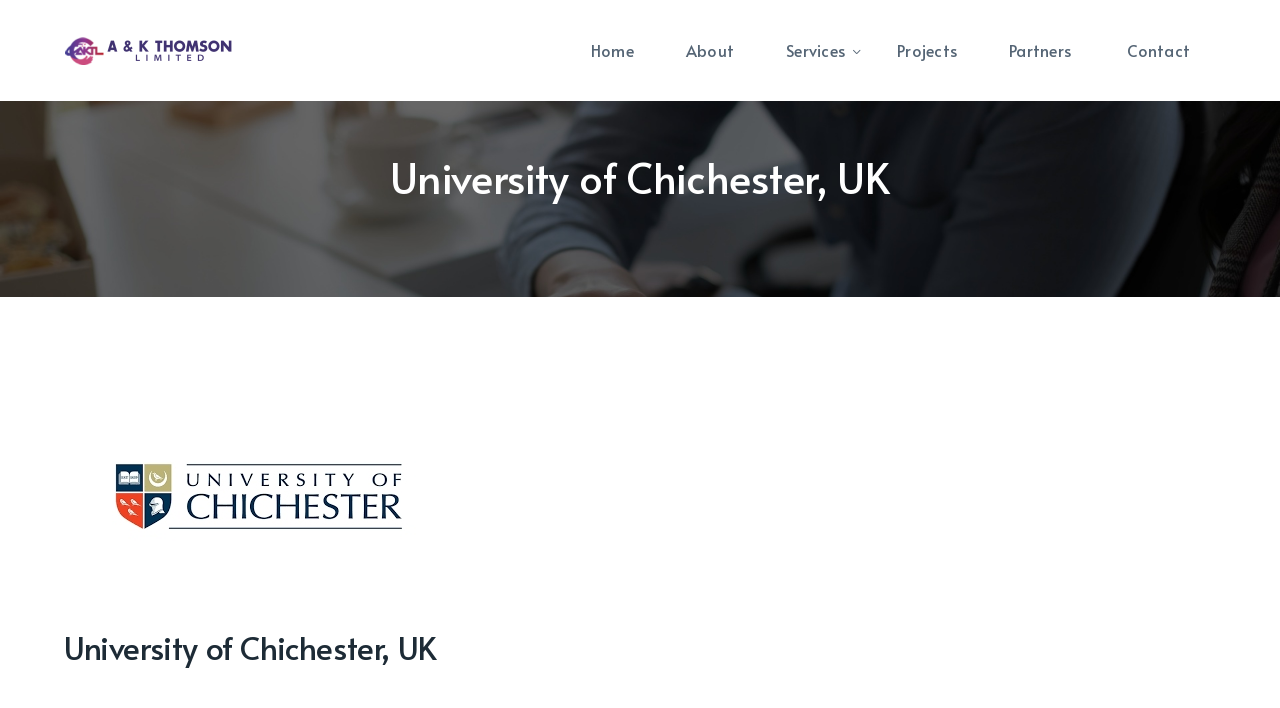

--- FILE ---
content_type: text/html; charset=UTF-8
request_url: https://www.akthomsonltd.com/partner/university-of-chichester-uk/
body_size: 15628
content:
<!DOCTYPE html>
<html lang="en-US" class="no-js">
<head>

	<meta charset="UTF-8">
	<meta name="viewport" content="width=device-width">
	<link rel="profile" href="https://gmpg.org/xfn/11">
	
	<title>University of Chichester, UK &#8211; Consultancy | A &amp; K Thomson Limited | New Zealand</title>
<meta name='robots' content='max-image-preview:large' />
<link rel='dns-prefetch' href='//fonts.googleapis.com' />
<link rel='dns-prefetch' href='//use.fontawesome.com' />
<link rel="alternate" type="application/rss+xml" title="Consultancy | A &amp; K Thomson Limited | New Zealand &raquo; Feed" href="https://www.akthomsonltd.com/feed/" />
<link rel="alternate" type="application/rss+xml" title="Consultancy | A &amp; K Thomson Limited | New Zealand &raquo; Comments Feed" href="https://www.akthomsonltd.com/comments/feed/" />
<link rel="alternate" title="oEmbed (JSON)" type="application/json+oembed" href="https://www.akthomsonltd.com/wp-json/oembed/1.0/embed?url=https%3A%2F%2Fwww.akthomsonltd.com%2Fpartner%2Funiversity-of-chichester-uk%2F" />
<link rel="alternate" title="oEmbed (XML)" type="text/xml+oembed" href="https://www.akthomsonltd.com/wp-json/oembed/1.0/embed?url=https%3A%2F%2Fwww.akthomsonltd.com%2Fpartner%2Funiversity-of-chichester-uk%2F&#038;format=xml" />
<style id='wp-img-auto-sizes-contain-inline-css' type='text/css'>
img:is([sizes=auto i],[sizes^="auto," i]){contain-intrinsic-size:3000px 1500px}
/*# sourceURL=wp-img-auto-sizes-contain-inline-css */
</style>
<link rel='stylesheet' id='basic-css' href='https://www.akthomsonltd.com/wp-content/plugins/deeper-addons-for-vc/assets/css/basic-icon.css?ver=6.9' type='text/css' media='all' />
<link rel='stylesheet' id='corporate-css' href='https://www.akthomsonltd.com/wp-content/plugins/deeper-addons-for-vc/assets/css/corporate-icon.css?ver=6.9' type='text/css' media='all' />
<link rel='stylesheet' id='7stroke-css' href='https://www.akthomsonltd.com/wp-content/plugins/deeper-addons-for-vc/assets/css/pe-icon-7-stroke.css?ver=6.9' type='text/css' media='all' />
<style id='wp-emoji-styles-inline-css' type='text/css'>

	img.wp-smiley, img.emoji {
		display: inline !important;
		border: none !important;
		box-shadow: none !important;
		height: 1em !important;
		width: 1em !important;
		margin: 0 0.07em !important;
		vertical-align: -0.1em !important;
		background: none !important;
		padding: 0 !important;
	}
/*# sourceURL=wp-emoji-styles-inline-css */
</style>
<style id='wp-block-library-inline-css' type='text/css'>
:root{--wp-block-synced-color:#7a00df;--wp-block-synced-color--rgb:122,0,223;--wp-bound-block-color:var(--wp-block-synced-color);--wp-editor-canvas-background:#ddd;--wp-admin-theme-color:#007cba;--wp-admin-theme-color--rgb:0,124,186;--wp-admin-theme-color-darker-10:#006ba1;--wp-admin-theme-color-darker-10--rgb:0,107,160.5;--wp-admin-theme-color-darker-20:#005a87;--wp-admin-theme-color-darker-20--rgb:0,90,135;--wp-admin-border-width-focus:2px}@media (min-resolution:192dpi){:root{--wp-admin-border-width-focus:1.5px}}.wp-element-button{cursor:pointer}:root .has-very-light-gray-background-color{background-color:#eee}:root .has-very-dark-gray-background-color{background-color:#313131}:root .has-very-light-gray-color{color:#eee}:root .has-very-dark-gray-color{color:#313131}:root .has-vivid-green-cyan-to-vivid-cyan-blue-gradient-background{background:linear-gradient(135deg,#00d084,#0693e3)}:root .has-purple-crush-gradient-background{background:linear-gradient(135deg,#34e2e4,#4721fb 50%,#ab1dfe)}:root .has-hazy-dawn-gradient-background{background:linear-gradient(135deg,#faaca8,#dad0ec)}:root .has-subdued-olive-gradient-background{background:linear-gradient(135deg,#fafae1,#67a671)}:root .has-atomic-cream-gradient-background{background:linear-gradient(135deg,#fdd79a,#004a59)}:root .has-nightshade-gradient-background{background:linear-gradient(135deg,#330968,#31cdcf)}:root .has-midnight-gradient-background{background:linear-gradient(135deg,#020381,#2874fc)}:root{--wp--preset--font-size--normal:16px;--wp--preset--font-size--huge:42px}.has-regular-font-size{font-size:1em}.has-larger-font-size{font-size:2.625em}.has-normal-font-size{font-size:var(--wp--preset--font-size--normal)}.has-huge-font-size{font-size:var(--wp--preset--font-size--huge)}.has-text-align-center{text-align:center}.has-text-align-left{text-align:left}.has-text-align-right{text-align:right}.has-fit-text{white-space:nowrap!important}#end-resizable-editor-section{display:none}.aligncenter{clear:both}.items-justified-left{justify-content:flex-start}.items-justified-center{justify-content:center}.items-justified-right{justify-content:flex-end}.items-justified-space-between{justify-content:space-between}.screen-reader-text{border:0;clip-path:inset(50%);height:1px;margin:-1px;overflow:hidden;padding:0;position:absolute;width:1px;word-wrap:normal!important}.screen-reader-text:focus{background-color:#ddd;clip-path:none;color:#444;display:block;font-size:1em;height:auto;left:5px;line-height:normal;padding:15px 23px 14px;text-decoration:none;top:5px;width:auto;z-index:100000}html :where(.has-border-color){border-style:solid}html :where([style*=border-top-color]){border-top-style:solid}html :where([style*=border-right-color]){border-right-style:solid}html :where([style*=border-bottom-color]){border-bottom-style:solid}html :where([style*=border-left-color]){border-left-style:solid}html :where([style*=border-width]){border-style:solid}html :where([style*=border-top-width]){border-top-style:solid}html :where([style*=border-right-width]){border-right-style:solid}html :where([style*=border-bottom-width]){border-bottom-style:solid}html :where([style*=border-left-width]){border-left-style:solid}html :where(img[class*=wp-image-]){height:auto;max-width:100%}:where(figure){margin:0 0 1em}html :where(.is-position-sticky){--wp-admin--admin-bar--position-offset:var(--wp-admin--admin-bar--height,0px)}@media screen and (max-width:600px){html :where(.is-position-sticky){--wp-admin--admin-bar--position-offset:0px}}

/*# sourceURL=wp-block-library-inline-css */
</style><style id='global-styles-inline-css' type='text/css'>
:root{--wp--preset--aspect-ratio--square: 1;--wp--preset--aspect-ratio--4-3: 4/3;--wp--preset--aspect-ratio--3-4: 3/4;--wp--preset--aspect-ratio--3-2: 3/2;--wp--preset--aspect-ratio--2-3: 2/3;--wp--preset--aspect-ratio--16-9: 16/9;--wp--preset--aspect-ratio--9-16: 9/16;--wp--preset--color--black: #000000;--wp--preset--color--cyan-bluish-gray: #abb8c3;--wp--preset--color--white: #ffffff;--wp--preset--color--pale-pink: #f78da7;--wp--preset--color--vivid-red: #cf2e2e;--wp--preset--color--luminous-vivid-orange: #ff6900;--wp--preset--color--luminous-vivid-amber: #fcb900;--wp--preset--color--light-green-cyan: #7bdcb5;--wp--preset--color--vivid-green-cyan: #00d084;--wp--preset--color--pale-cyan-blue: #8ed1fc;--wp--preset--color--vivid-cyan-blue: #0693e3;--wp--preset--color--vivid-purple: #9b51e0;--wp--preset--gradient--vivid-cyan-blue-to-vivid-purple: linear-gradient(135deg,rgb(6,147,227) 0%,rgb(155,81,224) 100%);--wp--preset--gradient--light-green-cyan-to-vivid-green-cyan: linear-gradient(135deg,rgb(122,220,180) 0%,rgb(0,208,130) 100%);--wp--preset--gradient--luminous-vivid-amber-to-luminous-vivid-orange: linear-gradient(135deg,rgb(252,185,0) 0%,rgb(255,105,0) 100%);--wp--preset--gradient--luminous-vivid-orange-to-vivid-red: linear-gradient(135deg,rgb(255,105,0) 0%,rgb(207,46,46) 100%);--wp--preset--gradient--very-light-gray-to-cyan-bluish-gray: linear-gradient(135deg,rgb(238,238,238) 0%,rgb(169,184,195) 100%);--wp--preset--gradient--cool-to-warm-spectrum: linear-gradient(135deg,rgb(74,234,220) 0%,rgb(151,120,209) 20%,rgb(207,42,186) 40%,rgb(238,44,130) 60%,rgb(251,105,98) 80%,rgb(254,248,76) 100%);--wp--preset--gradient--blush-light-purple: linear-gradient(135deg,rgb(255,206,236) 0%,rgb(152,150,240) 100%);--wp--preset--gradient--blush-bordeaux: linear-gradient(135deg,rgb(254,205,165) 0%,rgb(254,45,45) 50%,rgb(107,0,62) 100%);--wp--preset--gradient--luminous-dusk: linear-gradient(135deg,rgb(255,203,112) 0%,rgb(199,81,192) 50%,rgb(65,88,208) 100%);--wp--preset--gradient--pale-ocean: linear-gradient(135deg,rgb(255,245,203) 0%,rgb(182,227,212) 50%,rgb(51,167,181) 100%);--wp--preset--gradient--electric-grass: linear-gradient(135deg,rgb(202,248,128) 0%,rgb(113,206,126) 100%);--wp--preset--gradient--midnight: linear-gradient(135deg,rgb(2,3,129) 0%,rgb(40,116,252) 100%);--wp--preset--font-size--small: 13px;--wp--preset--font-size--medium: 20px;--wp--preset--font-size--large: 36px;--wp--preset--font-size--x-large: 42px;--wp--preset--spacing--20: 0.44rem;--wp--preset--spacing--30: 0.67rem;--wp--preset--spacing--40: 1rem;--wp--preset--spacing--50: 1.5rem;--wp--preset--spacing--60: 2.25rem;--wp--preset--spacing--70: 3.38rem;--wp--preset--spacing--80: 5.06rem;--wp--preset--shadow--natural: 6px 6px 9px rgba(0, 0, 0, 0.2);--wp--preset--shadow--deep: 12px 12px 50px rgba(0, 0, 0, 0.4);--wp--preset--shadow--sharp: 6px 6px 0px rgba(0, 0, 0, 0.2);--wp--preset--shadow--outlined: 6px 6px 0px -3px rgb(255, 255, 255), 6px 6px rgb(0, 0, 0);--wp--preset--shadow--crisp: 6px 6px 0px rgb(0, 0, 0);}:where(.is-layout-flex){gap: 0.5em;}:where(.is-layout-grid){gap: 0.5em;}body .is-layout-flex{display: flex;}.is-layout-flex{flex-wrap: wrap;align-items: center;}.is-layout-flex > :is(*, div){margin: 0;}body .is-layout-grid{display: grid;}.is-layout-grid > :is(*, div){margin: 0;}:where(.wp-block-columns.is-layout-flex){gap: 2em;}:where(.wp-block-columns.is-layout-grid){gap: 2em;}:where(.wp-block-post-template.is-layout-flex){gap: 1.25em;}:where(.wp-block-post-template.is-layout-grid){gap: 1.25em;}.has-black-color{color: var(--wp--preset--color--black) !important;}.has-cyan-bluish-gray-color{color: var(--wp--preset--color--cyan-bluish-gray) !important;}.has-white-color{color: var(--wp--preset--color--white) !important;}.has-pale-pink-color{color: var(--wp--preset--color--pale-pink) !important;}.has-vivid-red-color{color: var(--wp--preset--color--vivid-red) !important;}.has-luminous-vivid-orange-color{color: var(--wp--preset--color--luminous-vivid-orange) !important;}.has-luminous-vivid-amber-color{color: var(--wp--preset--color--luminous-vivid-amber) !important;}.has-light-green-cyan-color{color: var(--wp--preset--color--light-green-cyan) !important;}.has-vivid-green-cyan-color{color: var(--wp--preset--color--vivid-green-cyan) !important;}.has-pale-cyan-blue-color{color: var(--wp--preset--color--pale-cyan-blue) !important;}.has-vivid-cyan-blue-color{color: var(--wp--preset--color--vivid-cyan-blue) !important;}.has-vivid-purple-color{color: var(--wp--preset--color--vivid-purple) !important;}.has-black-background-color{background-color: var(--wp--preset--color--black) !important;}.has-cyan-bluish-gray-background-color{background-color: var(--wp--preset--color--cyan-bluish-gray) !important;}.has-white-background-color{background-color: var(--wp--preset--color--white) !important;}.has-pale-pink-background-color{background-color: var(--wp--preset--color--pale-pink) !important;}.has-vivid-red-background-color{background-color: var(--wp--preset--color--vivid-red) !important;}.has-luminous-vivid-orange-background-color{background-color: var(--wp--preset--color--luminous-vivid-orange) !important;}.has-luminous-vivid-amber-background-color{background-color: var(--wp--preset--color--luminous-vivid-amber) !important;}.has-light-green-cyan-background-color{background-color: var(--wp--preset--color--light-green-cyan) !important;}.has-vivid-green-cyan-background-color{background-color: var(--wp--preset--color--vivid-green-cyan) !important;}.has-pale-cyan-blue-background-color{background-color: var(--wp--preset--color--pale-cyan-blue) !important;}.has-vivid-cyan-blue-background-color{background-color: var(--wp--preset--color--vivid-cyan-blue) !important;}.has-vivid-purple-background-color{background-color: var(--wp--preset--color--vivid-purple) !important;}.has-black-border-color{border-color: var(--wp--preset--color--black) !important;}.has-cyan-bluish-gray-border-color{border-color: var(--wp--preset--color--cyan-bluish-gray) !important;}.has-white-border-color{border-color: var(--wp--preset--color--white) !important;}.has-pale-pink-border-color{border-color: var(--wp--preset--color--pale-pink) !important;}.has-vivid-red-border-color{border-color: var(--wp--preset--color--vivid-red) !important;}.has-luminous-vivid-orange-border-color{border-color: var(--wp--preset--color--luminous-vivid-orange) !important;}.has-luminous-vivid-amber-border-color{border-color: var(--wp--preset--color--luminous-vivid-amber) !important;}.has-light-green-cyan-border-color{border-color: var(--wp--preset--color--light-green-cyan) !important;}.has-vivid-green-cyan-border-color{border-color: var(--wp--preset--color--vivid-green-cyan) !important;}.has-pale-cyan-blue-border-color{border-color: var(--wp--preset--color--pale-cyan-blue) !important;}.has-vivid-cyan-blue-border-color{border-color: var(--wp--preset--color--vivid-cyan-blue) !important;}.has-vivid-purple-border-color{border-color: var(--wp--preset--color--vivid-purple) !important;}.has-vivid-cyan-blue-to-vivid-purple-gradient-background{background: var(--wp--preset--gradient--vivid-cyan-blue-to-vivid-purple) !important;}.has-light-green-cyan-to-vivid-green-cyan-gradient-background{background: var(--wp--preset--gradient--light-green-cyan-to-vivid-green-cyan) !important;}.has-luminous-vivid-amber-to-luminous-vivid-orange-gradient-background{background: var(--wp--preset--gradient--luminous-vivid-amber-to-luminous-vivid-orange) !important;}.has-luminous-vivid-orange-to-vivid-red-gradient-background{background: var(--wp--preset--gradient--luminous-vivid-orange-to-vivid-red) !important;}.has-very-light-gray-to-cyan-bluish-gray-gradient-background{background: var(--wp--preset--gradient--very-light-gray-to-cyan-bluish-gray) !important;}.has-cool-to-warm-spectrum-gradient-background{background: var(--wp--preset--gradient--cool-to-warm-spectrum) !important;}.has-blush-light-purple-gradient-background{background: var(--wp--preset--gradient--blush-light-purple) !important;}.has-blush-bordeaux-gradient-background{background: var(--wp--preset--gradient--blush-bordeaux) !important;}.has-luminous-dusk-gradient-background{background: var(--wp--preset--gradient--luminous-dusk) !important;}.has-pale-ocean-gradient-background{background: var(--wp--preset--gradient--pale-ocean) !important;}.has-electric-grass-gradient-background{background: var(--wp--preset--gradient--electric-grass) !important;}.has-midnight-gradient-background{background: var(--wp--preset--gradient--midnight) !important;}.has-small-font-size{font-size: var(--wp--preset--font-size--small) !important;}.has-medium-font-size{font-size: var(--wp--preset--font-size--medium) !important;}.has-large-font-size{font-size: var(--wp--preset--font-size--large) !important;}.has-x-large-font-size{font-size: var(--wp--preset--font-size--x-large) !important;}
/*# sourceURL=global-styles-inline-css */
</style>

<style id='classic-theme-styles-inline-css' type='text/css'>
/*! This file is auto-generated */
.wp-block-button__link{color:#fff;background-color:#32373c;border-radius:9999px;box-shadow:none;text-decoration:none;padding:calc(.667em + 2px) calc(1.333em + 2px);font-size:1.125em}.wp-block-file__button{background:#32373c;color:#fff;text-decoration:none}
/*# sourceURL=/wp-includes/css/classic-themes.min.css */
</style>
<link rel='stylesheet' id='booked-tooltipster-css' href='https://www.akthomsonltd.com/wp-content/plugins/booked/assets/js/tooltipster/css/tooltipster.css?ver=3.3.0' type='text/css' media='all' />
<link rel='stylesheet' id='booked-tooltipster-theme-css' href='https://www.akthomsonltd.com/wp-content/plugins/booked/assets/js/tooltipster/css/themes/tooltipster-light.css?ver=3.3.0' type='text/css' media='all' />
<link rel='stylesheet' id='booked-animations-css' href='https://www.akthomsonltd.com/wp-content/plugins/booked/assets/css/animations.css?ver=2.4.3' type='text/css' media='all' />
<link rel='stylesheet' id='booked-css-css' href='https://www.akthomsonltd.com/wp-content/plugins/booked/dist/booked.css?ver=2.4.3' type='text/css' media='all' />
<style id='booked-css-inline-css' type='text/css'>
#ui-datepicker-div.booked_custom_date_picker table.ui-datepicker-calendar tbody td a.ui-state-active,#ui-datepicker-div.booked_custom_date_picker table.ui-datepicker-calendar tbody td a.ui-state-active:hover,body #booked-profile-page input[type=submit].button-primary:hover,body .booked-list-view button.button:hover, body .booked-list-view input[type=submit].button-primary:hover,body div.booked-calendar input[type=submit].button-primary:hover,body .booked-modal input[type=submit].button-primary:hover,body div.booked-calendar .bc-head,body div.booked-calendar .bc-head .bc-col,body div.booked-calendar .booked-appt-list .timeslot .timeslot-people button:hover,body #booked-profile-page .booked-profile-header,body #booked-profile-page .booked-tabs li.active a,body #booked-profile-page .booked-tabs li.active a:hover,body #booked-profile-page .appt-block .google-cal-button > a:hover,#ui-datepicker-div.booked_custom_date_picker .ui-datepicker-header{ background:#c4f2d4 !important; }body #booked-profile-page input[type=submit].button-primary:hover,body div.booked-calendar input[type=submit].button-primary:hover,body .booked-list-view button.button:hover, body .booked-list-view input[type=submit].button-primary:hover,body .booked-modal input[type=submit].button-primary:hover,body div.booked-calendar .bc-head .bc-col,body div.booked-calendar .booked-appt-list .timeslot .timeslot-people button:hover,body #booked-profile-page .booked-profile-header,body #booked-profile-page .appt-block .google-cal-button > a:hover{ border-color:#c4f2d4 !important; }body div.booked-calendar .bc-row.days,body div.booked-calendar .bc-row.days .bc-col,body .booked-calendarSwitcher.calendar,body #booked-profile-page .booked-tabs,#ui-datepicker-div.booked_custom_date_picker table.ui-datepicker-calendar thead,#ui-datepicker-div.booked_custom_date_picker table.ui-datepicker-calendar thead th{ background:#039146 !important; }body div.booked-calendar .bc-row.days .bc-col,body #booked-profile-page .booked-tabs{ border-color:#039146 !important; }#ui-datepicker-div.booked_custom_date_picker table.ui-datepicker-calendar tbody td.ui-datepicker-today a,#ui-datepicker-div.booked_custom_date_picker table.ui-datepicker-calendar tbody td.ui-datepicker-today a:hover,body #booked-profile-page input[type=submit].button-primary,body div.booked-calendar input[type=submit].button-primary,body .booked-list-view button.button, body .booked-list-view input[type=submit].button-primary,body .booked-list-view button.button, body .booked-list-view input[type=submit].button-primary,body .booked-modal input[type=submit].button-primary,body div.booked-calendar .booked-appt-list .timeslot .timeslot-people button,body #booked-profile-page .booked-profile-appt-list .appt-block.approved .status-block,body #booked-profile-page .appt-block .google-cal-button > a,body .booked-modal p.booked-title-bar,body div.booked-calendar .bc-col:hover .date span,body .booked-list-view a.booked_list_date_picker_trigger.booked-dp-active,body .booked-list-view a.booked_list_date_picker_trigger.booked-dp-active:hover,.booked-ms-modal .booked-book-appt,body #booked-profile-page .booked-tabs li a .counter{ background:#56c477; }body #booked-profile-page input[type=submit].button-primary,body div.booked-calendar input[type=submit].button-primary,body .booked-list-view button.button, body .booked-list-view input[type=submit].button-primary,body .booked-list-view button.button, body .booked-list-view input[type=submit].button-primary,body .booked-modal input[type=submit].button-primary,body #booked-profile-page .appt-block .google-cal-button > a,body div.booked-calendar .booked-appt-list .timeslot .timeslot-people button,body .booked-list-view a.booked_list_date_picker_trigger.booked-dp-active,body .booked-list-view a.booked_list_date_picker_trigger.booked-dp-active:hover{ border-color:#56c477; }body .booked-modal .bm-window p i.fa,body .booked-modal .bm-window a,body .booked-appt-list .booked-public-appointment-title,body .booked-modal .bm-window p.appointment-title,.booked-ms-modal.visible:hover .booked-book-appt{ color:#56c477; }.booked-appt-list .timeslot.has-title .booked-public-appointment-title { color:inherit; }
/*# sourceURL=booked-css-inline-css */
</style>
<link rel='stylesheet' id='contact-form-7-css' href='https://www.akthomsonltd.com/wp-content/plugins/contact-form-7/includes/css/styles.css?ver=5.7.6' type='text/css' media='all' />
<link rel='stylesheet' id='animate-css' href='https://www.akthomsonltd.com/wp-content/themes/worksquare/assets/css/animate.css?ver=3.5.2' type='text/css' media='all' />
<link rel='stylesheet' id='animsition-css' href='https://www.akthomsonltd.com/wp-content/themes/worksquare/assets/css/animsition.css?ver=4.0.1' type='text/css' media='all' />
<link rel='stylesheet' id='slick-css' href='https://www.akthomsonltd.com/wp-content/themes/worksquare/assets/css/slick.css?ver=1.6.0' type='text/css' media='all' />
<link rel='stylesheet' id='fontawesome-css' href='https://www.akthomsonltd.com/wp-content/themes/worksquare/assets/css/fontawesome.css?ver=4.7.0' type='text/css' media='all' />
<link rel='stylesheet' id='pe7s-css' href='https://www.akthomsonltd.com/wp-content/themes/worksquare/assets/css/pe-icon-7-stroke.css?ver=1.0.0' type='text/css' media='all' />
<link rel='stylesheet' id='furniture-icon-css' href='https://www.akthomsonltd.com/wp-content/themes/worksquare/assets/css/furniture-icon.css?ver=1.0.0' type='text/css' media='all' />
<link rel='stylesheet' id='freelancer-icon-css' href='https://www.akthomsonltd.com/wp-content/themes/worksquare/assets/css/freelancer-icon.css?ver=1.0.0' type='text/css' media='all' />
<link rel='stylesheet' id='coreicon-css' href='https://www.akthomsonltd.com/wp-content/themes/worksquare/assets/css/coreicon.css?ver=1.0.0' type='text/css' media='all' />
<link rel='stylesheet' id='worksquare-theme-style-css' href='https://www.akthomsonltd.com/wp-content/themes/worksquare/style.css?ver=1.0.0' type='text/css' media='all' />
<style id='worksquare-theme-style-inline-css' type='text/css'>
/*TYPOGRAPHY*/body{font-family:"Open Sans";}h1,h2,h3,h4,h5,h6{font-family:"Alata";}/*ACCENT COLOR*/a,.text-accent-color,.link-dark:hover,.link-gray:hover,.post.sticky .post-title .sticky-post,#site-logo .site-logo-text:hover,#main-nav .sub-menu li a:hover,.mobi-overlay .close:hover:after,#main-nav-mobi ul>li>a:hover,.search-style-fullscreen .search-submit:hover:after,.search-style-fullscreen .search-close:hover:before,.header-info>.content:before,.header-style-1 #site-header .header-search-trigger:hover,.header-style-1 #site-header .nav-top-cart-wrapper .nav-cart-trigger:hover,.hentry .page-links a span,.hentry .page-links span,.hentry .post-title a:hover,.hentry .post-meta .item.post-by-author a,.hentry .post-meta .item.post-comment a,.hentry .post-meta .item.post-meta-categories a,.hentry .post-tags a:first-child,.hentry .post-tags a:hover,.hentry .post-author .author-socials .socials a,.related-news .related-title,.related-news .post-item .post-categories a:hover,.related-news .post-item .text-wrap h3 a:hover,.related-news .related-post .slick-next:hover:before,.related-news .related-post .slick-prev:hover:before,#cancel-comment-reply-link,.comment-reply a,.comment-edit-link,.unapproved,#comments .comment-respond .form-submit input[type="submit"],.logged-in-as a,#footer-widgets .widget.widget_archive ul li a:hover,#footer-widgets .widget.widget_categories ul li a:hover,#footer-widgets .widget.widget_meta ul li a:hover,#footer-widgets .widget.widget_nav_menu ul li a:hover,#footer-widgets .widget.widget_pages ul li a:hover,#footer-widgets .widget.widget_recent_comments ul li a:hover,#footer-widgets .widget.widget_recent_entries ul li a:hover,#footer-widgets .widget.widget_rss ul li a:hover,.widget.widget_archive ul li a:hover,.widget.widget_categories ul li a:hover,.widget.widget_meta ul li a:hover,.widget.widget_nav_menu ul li a:hover,.widget.widget_pages ul li a:hover,.widget.widget_recent_comments ul li a:hover,.widget.widget_recent_entries ul li a:hover,.widget.widget_rss ul li a:hover,.widget.widget_calendar a,.widget.widget_calendar tbody #today,.widget.widget_calendar tbody #today a,#footer-widgets .widget.widget_calendar a:hover,#footer-widgets .widget.widget_calendar tbody #today a:hover,#footer-widgets .widget.widget_calendar tbody #today:hover,.widget.widget_nav_menu .menu>li.current-menu-item,.widget.widget_nav_menu .menu>li.current-menu-item>a,#sidebar .widget_information ul li.accent-icon i,.widget.widget_search .search-form .search-submit:before,.widget.widget_recent_news h3 a:hover,#footer-widgets .widget.widget_tag_cloud .tagcloud a,.worksquare-pagination ul li .page-numbers,.woocommerce-pagination .page-numbers li .page-numbers,.no-results-content .search-form .search-submit:before,.deeper-link.style-3:hover,.deeper-link.style-3:hover:after,.deeper-link.style-4:hover:after,.special-link ul li a:hover,.deeper-button.outline.outline-accent,.deeper-counter .icon.accent,.deeper-counter .number.accent,.deeper-counter .prefix.accent,.deeper-counter .suffix.accent,.deeper-counter.style-2 .heading,.deeper-divider.has-icon .icon-wrap>span.accent,.deeper-special-text .heading.accent,.custom-content .pre-heading,.deeper-icon.accent .icon,.deeper-image-box .item .title a:hover,.deeper-image-box.image-hover:hover .title,.deeper-news.style-1 .item-flickity.is-selected .texts .title,.deeper-news.style-2 .item-flickity:first-child .texts .title,#project-filter .cbp-filter-item.cbp-filter-item-active,#project-filter .cbp-filter-item:hover,.project-related-wrap .title-wrap .pre-title,.deeper-portfolio .project-item:hover .title,.project-information ul .item.category,.project-information ul .item.skills,.deeper-progress .perc.accent,.deeper-subscribe.style-2 .mc4wp-form-fields .submit-wrap button:before,.deeper-testimonial-box.style-1 .author-name,.deeper-video-icon.style-1,.deeper-list .icon.accent,.deeper-person-info .name,.woocommerce a,.woocommerce-page .content-woocommerce .pre-heading,.woocommerce-page .woocommerce-MyAccount-content .woocommerce-info .button,.woocommerce-page .products li .product-cat,.woocommerce .products li .product-cat:hover,.woocommerce-page .products li .product-cat:hover,.woocommerce .products li h2:hover,.woocommerce-page .products li h2:hover,.woo-single-post-class .woocommerce-grouped-product-list-item__label a:hover,.woo-single-post-class .summary .product_meta>span a,.woo-single-post-class .woocommerce-tabs ul li>a,.woo-single-post-class .woocommerce-tabs .panel .product-meta:after,.woo-single-post-class .woocommerce-tabs .entry-content .meta .woocommerce-review__published-date,.woocommerce .shop_table.cart .product-name a:hover,.woocommerce-page .shop_table.cart .product-name a:hover,.woocommerce-MyAccount-navigation ul li a:hover,.product_list_widget .product-title:hover,.widget_recent_reviews .product_list_widget a:hover,.widget_product_categories ul li a:hover,.widget.widget_product_search .woocommerce-product-search .search-submit:hover:before,.widget_shopping_cart_content ul li a:hover,.deeper-price-box .plan-name{color:#4d3a91;}blockquote:before,.button,button,input[type="button"],input[type="reset"],input[type="submit"],.bg-accent,.rs-layer .pre-heading .tag,.slider-form .submit-wrap button:hover,#main-nav-mobi::-webkit-scrollbar,#main-nav-mobi::-webkit-scrollbar-thumb,.header-button a,.header-socials a:hover,.hentry .post-media .post-date-custom,.post-media .slick-next:hover,.post-media .slick-prev:hover,.post-media .slick-dots li.slick-active button,.hentry .post-link a,#comments .comment-respond .form-submit input[type="submit"]:hover,.widget.widget_archive ul li>span,.widget.widget_categories ul li>span,.widget_mc4wp_form_widget .mc4wp-form .submit-wrap button,#footer-widgets .widget_mc4wp_form_widget .mc4wp-form .submit-wrap button:hover,.widget.widget_socials .socials a:hover,#footer-widgets .widget.widget_socials .socials a:hover,.widget.widget_tag_cloud .tagcloud a:hover,.widget_product_tag_cloud .tagcloud a:hover,#footer-widgets .widget.widget_tag_cloud .tagcloud a:hover,.newsletter-box .newsletter-form button,#scroll-top:hover:before,.worksquare-pagination ul li .page-numbers.current,.worksquare-pagination ul li .page-numbers:hover,.woocommerce-pagination .page-numbers li .page-numbers.current,.woocommerce-pagination .page-numbers li .page-numbers:hover,.deeper-accordions.style-1 .item.active .heading,.deeper-accordions.style-3 .item.active .heading,.deeper-button.button-accent,.deeper-button.outline.outline-accent:hover,.deeper-button.button-green:hover,.deeper-button.button-dark:hover,.deeper-content-box>.inner.accent,.deeper-content-box>.inner.dark-accent,.deeper-content-box>.inner.light-accent,.deeper-adv-tabs .tab-title .item-title.active>.anchor-link,.deeper-special-text .line.accent,.deeper-icon-box .icon-number,.deeper-icon-box:hover .icon-number,.deeper-icon.accent-bg .icon,.deeper-image-box .item .thumb .hover-image .arrow,.deeper-image-box.style-2 .url-wrap .arrow,.deeper-share-social.style-1 li a:hover,.deeper-share-social.style-2 li a:hover,.deeper-images-grid .zoom-popup:after,.project-box .project-text .button a,.project-box .project-text .arrow a,.deeper-progress .progress-animate.accent,.deeper-images-carousel.has-borders:after,.deeper-images-carousel.has-borders:before,.deeper-images-carousel.has-arrows.arrow-bottom .owl-nav,.deeper-images-carousel .item-wrap .popup-image:hover:after,.deeper-subscribe.style-2 .mc4wp-form-fields:before,.button.mfp-close:hover,button.mfp-arrow:hover,.member-item .socials li a:hover,.rs-layer .video-icon-2,.deeper-contact-form.button-accent .wrap-submit input,.deeper-contact-form.button-green .wrap-submit input:hover,.owl-theme .owl-nav [class*=owl-],.product .onsale,.woocommerce-page .woo-single-post-class .summary .stock.in-stock,.woo-single-post-class .images .woocommerce-product-gallery__trigger:hover:after,.woo-single-post-class .summary .cart .single_add_to_cart_button,.woocommerce-page .wc-proceed-to-checkout .button,.woocommerce-page .return-to-shop a,#payment #place_order,.woocommerce-MyAccount-navigation ul li.is-active,.widget_price_filter .price_slider_amount .button:hover,.widget_shopping_cart_content .buttons a.checkout,.deeper-button.button-green:hover,.flickity-page-dots .dot.is-selected{background-color:#4d3a91;}.widget_mc4wp_form_widget .mc4wp-form .email-wrap input:focus{border-color:#4d3a91;}#footer-widgets .widget.widget_socials .socials a:hover{border-color:#4d3a91;}.widget.widget_tag_cloud .tagcloud a:hover{border-color:#4d3a91;}.widget_product_tag_cloud .tagcloud a:hover{border-color:#4d3a91;}#footer-widgets .widget.widget_tag_cloud .tagcloud a:hover{border-color:#4d3a91;}no-results-content .search-form .search-field:focus{border-color:#4d3a91;}.deeper-button.outline.outline-accent{border-color:#4d3a91;}.deeper-button.outline.outline-accent:hover{border-color:#4d3a91;}.divider-icon-before.accent{border-color:#4d3a91;}.divider-icon-after.accent{border-color:#4d3a91;}.deeper-divider.has-icon .divider-double.accent{border-color:#4d3a91;}.woo-single-post-class .summary .cart .single_add_to_cart_button{border-color:#4d3a91;}.flickity-page-dots .dot.is-selected{border-color:#4d3a91;}#comments .comment-respond .form-submit input[type="submit"]{border-color:#4d3a91;}.worksquare-progress .progress-animate.accent.gradient{background: rgba(77,58,145,1);background: -moz-linear-gradient(left, rgba(77,58,145,1) 0%, rgba(77,58,145,0.3) 100%);background: -webkit-linear-gradient( left, rgba(77,58,145,1) 0%, rgba(77,58,145,0.3) 100% );background: linear-gradient(to right, rgba(77,58,145,1) 0%, rgba(77,58,145,0.3) 100%) !important;}/*CUSTOMIZER STYLING*/@media only screen and (max-width: 991px){#site-logo{ max-width:220px; }}@media only screen and (min-width: 992px){.header-style-4 #site-logo-inner{ margin:margin:36px 0 35px; }}@media only screen and (min-width: 992px){#featured-title .inner-wrap{ padding:50px 0px; }}.animsition-loading{border-top-color:#6420a0;}.animsition-loading:before{border-top-color:#1e73be;}textarea,input[type="text"],input[type="password"],input[type="datetime"],input[type="datetime-local"],input[type="date"],input[type="month"],input[type="time"],input[type="week"],input[type="number"],input[type="email"],input[type="url"],input[type="search"],input[type="tel"],input[type="color"]{border-radius:10;}#site-logo{}.header-style-1 #site-header:after{opacity:1;}.header-style-2 #site-header:after{opacity:1;}.header-style-3 #site-header:after{opacity:1;}.header-style-4 #site-header:after{opacity:1;}.header-style-5 #site-header:after{opacity:1;}.header-style-6 #site-header:after{opacity:1;}.header-style-4 #site-logo-inner{}#main-nav > ul > li{padding-left:0 10px ;padding-right:0 10px ;}.header-style-4 #main-nav > ul > li > a:hover{color:#6606a5;}#featured-title .inner-wrap{}#featured-title{background-color:#0a0a0a;}#featured-title #breadcrumbs{color:#5b017c;}#featured-title #breadcrumbs a{color:#5b017c;}#featured-title #breadcrumbs a:hover{color:#1e73be;}#footer-widgets .widget{color:#ffffff;}#bottom{color:#ffffff;}
/*# sourceURL=worksquare-theme-style-inline-css */
</style>
<link rel='stylesheet' id='worksquare-google-font-open-sans-css' href='//fonts.googleapis.com/css?family=Open+Sans%3A100%2C200%2C300%2C400%2C500%2C500i%2C600%2C700%2C800%2C900&#038;subset=latin&#038;ver=6.9' type='text/css' media='all' />
<link rel='stylesheet' id='worksquare-google-font-alata-css' href='//fonts.googleapis.com/css?family=Alata%3A100%2C200%2C300%2C400%2C500%2C500i%2C600%2C700%2C800%2C900&#038;subset=latin&#038;ver=6.9' type='text/css' media='all' />
<link rel='stylesheet' id='font-awesome-official-css' href='https://use.fontawesome.com/releases/v6.4.0/css/all.css' type='text/css' media='all' integrity="sha384-iw3OoTErCYJJB9mCa8LNS2hbsQ7M3C0EpIsO/H5+EGAkPGc6rk+V8i04oW/K5xq0" crossorigin="anonymous" />
<link rel='stylesheet' id='flickity-css' href='https://www.akthomsonltd.com/wp-content/plugins/deeper-addons-for-vc/assets/css/flickity.css?ver=6.9' type='text/css' media='all' />
<link rel='stylesheet' id='magnificpopup-css' href='https://www.akthomsonltd.com/wp-content/plugins/deeper-addons-for-vc/assets/css/magnific.popup.css?ver=6.9' type='text/css' media='all' />
<link rel='stylesheet' id='animatedHeading-css' href='https://www.akthomsonltd.com/wp-content/plugins/deeper-addons-for-vc/assets/css/animatedheadline.css?ver=6.9' type='text/css' media='all' />
<link rel='stylesheet' id='cubeportfolio-css' href='https://www.akthomsonltd.com/wp-content/plugins/deeper-addons-for-vc/assets/css/cubeportfolio.css?ver=6.9' type='text/css' media='all' />
<link rel='stylesheet' id='font-awesome-official-v4shim-css' href='https://use.fontawesome.com/releases/v6.4.0/css/v4-shims.css' type='text/css' media='all' integrity="sha384-TjXU13dTMPo+5ZlOUI1IGXvpmajjoetPqbUJqTx+uZ1bGwylKHNEItuVe/mg/H6l" crossorigin="anonymous" />
<script type="text/javascript" src="https://www.akthomsonltd.com/wp-includes/js/jquery/jquery.min.js?ver=3.7.1" id="jquery-core-js"></script>
<script type="text/javascript" src="https://www.akthomsonltd.com/wp-includes/js/jquery/jquery-migrate.min.js?ver=3.4.1" id="jquery-migrate-js"></script>
<script type="text/javascript" id="deeper_loadmore-js-extra">
/* <![CDATA[ */
var ajax_params = {"ajaxurl":"https://www.akthomsonltd.com/wp-admin/admin-ajax.php","nonce":"b11ef4282f"};
//# sourceURL=deeper_loadmore-js-extra
/* ]]> */
</script>
<script type="text/javascript" src="https://www.akthomsonltd.com/wp-content/plugins/deeper-addons-for-vc//assets/js/deeper-loadmore.js?ver=6.9" id="deeper_loadmore-js"></script>
<link rel="https://api.w.org/" href="https://www.akthomsonltd.com/wp-json/" /><link rel="EditURI" type="application/rsd+xml" title="RSD" href="https://www.akthomsonltd.com/xmlrpc.php?rsd" />
<meta name="generator" content="WordPress 6.9" />
<link rel="canonical" href="https://www.akthomsonltd.com/partner/university-of-chichester-uk/" />
<link rel='shortlink' href='https://www.akthomsonltd.com/?p=3368' />
<meta name="generator" content="Powered by WPBakery Page Builder - drag and drop page builder for WordPress."/>
<meta name="generator" content="Powered by Slider Revolution 6.6.12 - responsive, Mobile-Friendly Slider Plugin for WordPress with comfortable drag and drop interface." />
<link rel="icon" href="https://www.akthomsonltd.com/wp-content/uploads/2023/05/cropped-AKL_favicon-1-32x32.png" sizes="32x32" />
<link rel="icon" href="https://www.akthomsonltd.com/wp-content/uploads/2023/05/cropped-AKL_favicon-1-192x192.png" sizes="192x192" />
<link rel="apple-touch-icon" href="https://www.akthomsonltd.com/wp-content/uploads/2023/05/cropped-AKL_favicon-1-180x180.png" />
<meta name="msapplication-TileImage" content="https://www.akthomsonltd.com/wp-content/uploads/2023/05/cropped-AKL_favicon-1-270x270.png" />
<script>function setREVStartSize(e){
			//window.requestAnimationFrame(function() {
				window.RSIW = window.RSIW===undefined ? window.innerWidth : window.RSIW;
				window.RSIH = window.RSIH===undefined ? window.innerHeight : window.RSIH;
				try {
					var pw = document.getElementById(e.c).parentNode.offsetWidth,
						newh;
					pw = pw===0 || isNaN(pw) || (e.l=="fullwidth" || e.layout=="fullwidth") ? window.RSIW : pw;
					e.tabw = e.tabw===undefined ? 0 : parseInt(e.tabw);
					e.thumbw = e.thumbw===undefined ? 0 : parseInt(e.thumbw);
					e.tabh = e.tabh===undefined ? 0 : parseInt(e.tabh);
					e.thumbh = e.thumbh===undefined ? 0 : parseInt(e.thumbh);
					e.tabhide = e.tabhide===undefined ? 0 : parseInt(e.tabhide);
					e.thumbhide = e.thumbhide===undefined ? 0 : parseInt(e.thumbhide);
					e.mh = e.mh===undefined || e.mh=="" || e.mh==="auto" ? 0 : parseInt(e.mh,0);
					if(e.layout==="fullscreen" || e.l==="fullscreen")
						newh = Math.max(e.mh,window.RSIH);
					else{
						e.gw = Array.isArray(e.gw) ? e.gw : [e.gw];
						for (var i in e.rl) if (e.gw[i]===undefined || e.gw[i]===0) e.gw[i] = e.gw[i-1];
						e.gh = e.el===undefined || e.el==="" || (Array.isArray(e.el) && e.el.length==0)? e.gh : e.el;
						e.gh = Array.isArray(e.gh) ? e.gh : [e.gh];
						for (var i in e.rl) if (e.gh[i]===undefined || e.gh[i]===0) e.gh[i] = e.gh[i-1];
											
						var nl = new Array(e.rl.length),
							ix = 0,
							sl;
						e.tabw = e.tabhide>=pw ? 0 : e.tabw;
						e.thumbw = e.thumbhide>=pw ? 0 : e.thumbw;
						e.tabh = e.tabhide>=pw ? 0 : e.tabh;
						e.thumbh = e.thumbhide>=pw ? 0 : e.thumbh;
						for (var i in e.rl) nl[i] = e.rl[i]<window.RSIW ? 0 : e.rl[i];
						sl = nl[0];
						for (var i in nl) if (sl>nl[i] && nl[i]>0) { sl = nl[i]; ix=i;}
						var m = pw>(e.gw[ix]+e.tabw+e.thumbw) ? 1 : (pw-(e.tabw+e.thumbw)) / (e.gw[ix]);
						newh =  (e.gh[ix] * m) + (e.tabh + e.thumbh);
					}
					var el = document.getElementById(e.c);
					if (el!==null && el) el.style.height = newh+"px";
					el = document.getElementById(e.c+"_wrapper");
					if (el!==null && el) {
						el.style.height = newh+"px";
						el.style.display = "block";
					}
				} catch(e){
					console.log("Failure at Presize of Slider:" + e)
				}
			//});
		  };</script>
		<style type="text/css" id="wp-custom-css">
			#main-nav .sub-menu {
	width: max-content;
}
#main-nav .current-menu-item.current_page_item:before, #main-nav .current-menu-parent:before, #main-nav .selector{
	background-color:#703990;
}
.post-by-author,.post-meta-content {
	display:none!important;
}
.footer-grid.gutter-5 > .col{
	padding-left:1em!important;
	padding-right:1em!important;
}
#footer-widgets .widget.widget_text{
	max-width:max-content!important;
}

@media only screen and (max-width: 560px){
.footer-grid .span_1_of_3 {
	width:100%!important;
}
}
.u1TFUjzDzOwUN4MN3TwINMmTkINZjQQ,.u1TFUjzDzOwUN4MN3TwINMmTkINZjQQtheme--light{
	display:none!important;
}		</style>
		<noscript><style> .wpb_animate_when_almost_visible { opacity: 1; }</style></noscript><link rel='stylesheet' id='rs-plugin-settings-css' href='https://www.akthomsonltd.com/wp-content/plugins/revslider/public/assets/css/rs6.css?ver=6.6.12' type='text/css' media='all' />
<style id='rs-plugin-settings-inline-css' type='text/css'>
#rs-demo-id {}
/*# sourceURL=rs-plugin-settings-inline-css */
</style>
</head>

<body class=" header-fixed sidebar-right blog-empty-widget site-layout-full-width header-style-4 header-btn-1 footer-style-3 has-related-post wpb-js-composer js-comp-ver-6.11.0 vc_responsive">

<div class="mobi-overlay"><span class="close"></span></div>
<div id="wrapper" style="">
		
    <div id="page" class="clearfix animsition">
    	<div id="site-header-wrap">
				<ul class="mobi-nav-extra">
					<li class="ext menu-logo"><span class="menu-logo-inner" style="max-width:220px;"><a href="https://www.akthomsonltd.com/"><img alt="Mobi-logo" src="https://www.akthomsonltd.com//wp-content/uploads/2023/05/logo-dark.png"/></a></span></li>
		
		
			</ul>




	<header id="site-header">
        <div class="site-header-inner">
	        <div class="site-navigation-wrap">
				<div class="worksquare-container clearfix inner">
					<div class="wrap-inner">
						
<div id="site-logo">  
	<div id="site-logo-inner" style="max-width:200px;">
					<a class="main-logo" href="https://www.akthomsonltd.com/" title="Consultancy | A &amp; K Thomson Limited | New Zealand" rel="home" ><img src="/wp-content/uploads/2023/05/logo-dark.png" alt="Consultancy | A &amp; K Thomson Limited | New Zealand" /></a>
			</div>
</div><!-- #site-logo -->

	<div class="mobile-button"><span></span></div>

	<nav id="main-nav" class="main-nav">
		<ul id="menu-primary-menu" class="menu"><li id="menu-item-57" class="menu-item menu-item-type-post_type menu-item-object-page menu-item-home menu-item-57"><a href="https://www.akthomsonltd.com/"><span>Home</span></a></li>
<li id="menu-item-50" class="menu-item menu-item-type-post_type menu-item-object-page menu-item-50"><a href="https://www.akthomsonltd.com/about/"><span>About</span></a></li>
<li id="menu-item-49" class="menu-item menu-item-type-post_type menu-item-object-page menu-item-has-children menu-item-49"><a href="https://www.akthomsonltd.com/services/"><span>Services</span></a>
<ul class="sub-menu">
	<li id="menu-item-3142" class="menu-item menu-item-type-post_type menu-item-object-page menu-item-3142"><a href="https://www.akthomsonltd.com/services/accounting-bookkeeping-and-taxation/"><span>Accounting, Bookkeeping and Taxation</span></a></li>
	<li id="menu-item-3120" class="menu-item menu-item-type-post_type menu-item-object-page menu-item-3120"><a href="https://www.akthomsonltd.com/services/business-consulting/"><span>Business Consulting</span></a></li>
	<li id="menu-item-3146" class="menu-item menu-item-type-post_type menu-item-object-page menu-item-3146"><a href="https://www.akthomsonltd.com/services/business-mentoring-and-coaching/"><span>Business Mentoring and Coaching</span></a></li>
	<li id="menu-item-3185" class="menu-item menu-item-type-post_type menu-item-object-page menu-item-3185"><a href="https://www.akthomsonltd.com/services/research-and-evaluation-services/"><span>Research and Evaluation Services</span></a></li>
	<li id="menu-item-3186" class="menu-item menu-item-type-post_type menu-item-object-page menu-item-3186"><a href="https://www.akthomsonltd.com/services/hr-and-people-development/"><span>HR and People Development</span></a></li>
	<li id="menu-item-3187" class="menu-item menu-item-type-post_type menu-item-object-page menu-item-3187"><a href="https://www.akthomsonltd.com/services/grants-request-for-proposal-rfp-and-tender-services/"><span>Grants, Request for Proposal (RFP), and Tender Services</span></a></li>
	<li id="menu-item-3188" class="menu-item menu-item-type-post_type menu-item-object-page menu-item-3188"><a href="https://www.akthomsonltd.com/services/maori-and-iwi-community-support/"><span>Maori and Iwi Community Support</span></a></li>
	<li id="menu-item-3189" class="menu-item menu-item-type-post_type menu-item-object-page menu-item-3189"><a href="https://www.akthomsonltd.com/services/pasifika-support/"><span>Pasifika Support</span></a></li>
	<li id="menu-item-3190" class="menu-item menu-item-type-post_type menu-item-object-page menu-item-3190"><a href="https://www.akthomsonltd.com/services/change-management-and-equity-promotion/"><span>Change Management and Equity Promotion</span></a></li>
	<li id="menu-item-3191" class="menu-item menu-item-type-post_type menu-item-object-page menu-item-3191"><a href="https://www.akthomsonltd.com/services/innovation-and-digital-transformation/"><span>Innovation and Digital Transformation</span></a></li>
	<li id="menu-item-3192" class="menu-item menu-item-type-post_type menu-item-object-page menu-item-3192"><a href="https://www.akthomsonltd.com/services/leadership-and-workplace-professional-development/"><span>Leadership and Workplace Professional Development</span></a></li>
	<li id="menu-item-3524" class="menu-item menu-item-type-post_type menu-item-object-page menu-item-3524"><a href="https://www.akthomsonltd.com/services/competitive-business-insurance/"><span>Competitive Business Insurance</span></a></li>
	<li id="menu-item-3424" class="menu-item menu-item-type-post_type menu-item-object-page menu-item-3424"><a href="https://www.akthomsonltd.com/services/digital-marketing/"><span>Digital Marketing</span></a></li>
	<li id="menu-item-3432" class="menu-item menu-item-type-post_type menu-item-object-page menu-item-3432"><a href="https://www.akthomsonltd.com/services/web-designing-and-development/"><span>Web Designing and Development</span></a></li>
</ul>
</li>
<li id="menu-item-47" class="menu-item menu-item-type-post_type menu-item-object-page menu-item-47"><a href="https://www.akthomsonltd.com/projects/"><span>Projects</span></a></li>
<li id="menu-item-3409" class="menu-item menu-item-type-post_type menu-item-object-page menu-item-3409"><a href="https://www.akthomsonltd.com/partners/"><span>Partners </span></a></li>
<li id="menu-item-48" class="menu-item menu-item-type-post_type menu-item-object-page menu-item-48"><a href="https://www.akthomsonltd.com/contact/"><span>Contact</span></a></li>
</ul>	</nav>
					</div>
				</div>
			</div><!-- /.site-navigation-wrap -->
        </div><!-- /.site-header-inner -->
	</header><!-- /#site-header -->
		</div><!-- /#site-header-wrap -->

		
<div id="featured-title" class="clearfix center" style="background-image: url(https://www.akthomsonltd.com/wp-content/uploads/2023/05/banner_akth.jpg);">
    <div class="worksquare-container clearfix">
        <div class="inner-wrap">
                                <div class="title-group">
                        <h1 class="main-title">
                            University of Chichester, UK                        </h1>
                    </div>
                                        <div id="breadcrumbs">
                            <div class="breadcrumbs-inner">
                                <div class="breadcrumb-trail">
                                                                    </div>
                            </div>
                        </div>
                            </div>
    </div>
</div><!-- /#featured-title -->


        <!-- Main Content -->
        <div id="main-content" class="site-main clearfix" style="">    <div id="content-wrap" class="worksquare-container">
        <div id="site-content" class="site-content clearfix">
            <div id="inner-content" class="inner-content-wrap">
									
<article id="post-3368" class="clearfix post-3368 partner type-partner status-publish has-post-thumbnail hentry partner_category-group-1">
	<div class="post-media clearfix"><img width="390" height="200" src="https://www.akthomsonltd.com/wp-content/uploads/2023/05/University-of-Chichester-UK.jpg" class="attachment-worksquare-post-single size-worksquare-post-single wp-post-image" alt="" decoding="async" fetchpriority="high" srcset="https://www.akthomsonltd.com/wp-content/uploads/2023/05/University-of-Chichester-UK.jpg 390w, https://www.akthomsonltd.com/wp-content/uploads/2023/05/University-of-Chichester-UK-300x154.jpg 300w" sizes="(max-width: 390px) 100vw, 390px" /></div>	<div class="inner-content">
		<div class="post-custom-categories"></div>		<h1 class="post-title">University of Chichester, UK</h1>		
<div class="post-meta">
	<div class="post-meta-content">
		<div class="post-meta-content-inner clearfix">
			<span class="post-by-author item clearfix"><span class="gravatar"><img alt='' src='https://secure.gravatar.com/avatar/a18f8ae725067ae62fc27d9064f03ebf11ce06c8bb4779c9ed3fc90849a2e684?s=100&#038;d=mm&#038;r=g' srcset='https://secure.gravatar.com/avatar/a18f8ae725067ae62fc27d9064f03ebf11ce06c8bb4779c9ed3fc90849a2e684?s=200&#038;d=mm&#038;r=g 2x' class='avatar avatar-100 photo' height='100' width='100' decoding='async'/></span><span class="text">Written by</span> <a class="name" href="https://www.akthomsonltd.com/author/akthomsonltd/" title="View all posts by akthomsonltd">akthomsonltd</a></span><span class="post-date item"><span class="entry-date">May 27, 2023</span></span>		</div>
	</div>
</div>



		<div class="post-content clearfix"></div>			</div>
		</article><!-- /.hentry -->
									            </div><!-- /#inner-content -->
        </div><!-- /#site-content -->
        
            </div><!-- /#content-wrap -->
		</div><!-- /.main-content -->

		

<div class="newsletter-box clearfix" style="background-image: url(/wp-content/uploads/2023/05/footer-newsletter-1.jpg);">
	<div class="content">
		<h3 class="title wow fadeInDown" data-wow-delay="0.3s">Sign up and become one of the millions of people around the world using Workspaces to get more done.</h3>
	</div>
	<div class="newsletter-form wow fadeInUp" data-wow-delay="0.6s">
		<script>(function() {
	window.mc4wp = window.mc4wp || {
		listeners: [],
		forms: {
			on: function(evt, cb) {
				window.mc4wp.listeners.push(
					{
						event   : evt,
						callback: cb
					}
				);
			}
		}
	}
})();
</script><!-- Mailchimp for WordPress v4.9.4 - https://wordpress.org/plugins/mailchimp-for-wp/ --><form id="mc4wp-form-1" class="mc4wp-form mc4wp-form-111" method="post" data-id="111" data-name="" ><div class="mc4wp-form-fields"><div class="clearfix">
  	<input type="email" name="EMAIL" placeholder="Enter your email" required />
	<input type="submit" value="Sign Up" />
</div>

</div><label style="display: none !important;">Leave this field empty if you're human: <input type="text" name="_mc4wp_honeypot" value="" tabindex="-1" autocomplete="off" /></label><input type="hidden" name="_mc4wp_timestamp" value="1768837843" /><input type="hidden" name="_mc4wp_form_id" value="111" /><input type="hidden" name="_mc4wp_form_element_id" value="mc4wp-form-1" /><div class="mc4wp-response"></div></form><!-- / Mailchimp for WordPress Plugin -->	</div>
	<div class="desc wow fadeInUp" data-wow-delay="1s">Don&#039;t worry, we hate SPAM just as much as you do!</div>
</div>
<footer id="footer" class="" style="">
	<div id="footer-widgets" class="worksquare-container">
		<div class="footer-grid clearfix  gutter-5">
						<div class="span_1_of_3 col">
				<div id="media_image-1" class="widget widget_media_image"><a href="/"><img width="400" height="60" src="https://www.akthomsonltd.com/wp-content/uploads/2023/05/logo-dark.png" class="image wp-image-2838  attachment-full size-full" alt="" style="max-width: 100%; height: auto;" decoding="async" loading="lazy" srcset="https://www.akthomsonltd.com/wp-content/uploads/2023/05/logo-dark.png 400w, https://www.akthomsonltd.com/wp-content/uploads/2023/05/logo-dark-300x45.png 300w" sizes="auto, (max-width: 400px) 100vw, 400px" /></a></div><div id="text-2" class="widget widget_text">			<div class="textwidget"><p>A &amp; K Thomson Limited is a proudly Maori &amp; Pasifika-owned freelance agency based in Pukekohe, Auckland. We specialise in business coaching, mentoring, pastoral care, and well-being services.</p>
</div>
		</div><div id="widget_information-1" class="widget widget_information">
        <ul class="clearfix">
            <li class="clearfix"><span class="info-title"></span><span class="info"> 027 408 9936</span></li><li class="clearfix"><span class="info-title"></span><span class="info">admin@akthomsonltd.com </span></li>        </ul>

		</div>			</div>

							<div class="span_1_of_3 col">
					<div id="widget_links-1" class="widget widget_links"><h2 class="widget-title"><span>Our Company</span></h2>        <ul class="links-wrap clearfix ">
            
                        <li style=";">
                            <a href="/" data-letters="Home">
                                Home
                            </a>
                        </li>
                        <li style=";">
                            <a href="http://about" data-letters="About Us">
                                About Us
                            </a>
                        </li>
                        <li style=";">
                            <a href="http://services" data-letters="Our Services ">
                                Our Services 
                            </a>
                        </li>
                        <li style=";">
                            <a href="http://projects" data-letters="Projects">
                                Projects
                            </a>
                        </li>
                        <li style=";">
                            <a href="http://partners" data-letters="Our Partners">
                                Our Partners
                            </a>
                        </li>
                        <li style=";">
                            <a href="http://contact" data-letters="Contact Us">
                                Contact Us
                            </a>
                        </li>        </ul>

		</div>				</div>
						
							<div class="span_1_of_3 col">
					<div id="custom_html-4" class="widget_text widget widget_custom_html"><div class="textwidget custom-html-widget"><iframe src="https://www.google.com/maps/embed?pb=!1m18!1m12!1m3!1d1123.5970207366993!2d174.9052345131656!3d-37.19993750577449!2m3!1f0!2f0!3f0!3m2!1i1024!2i768!4f13.1!3m3!1m2!1s0x6d12ab3448a54ecd%3A0xdb6c11e8add85f08!2sA%20%26%20K%20Thomson%20Limited!5e0!3m2!1sen!2sin!4v1685208520873!5m2!1sen!2sin" width="100%" height="350" style="border:0;" allowfullscreen="" loading="lazy" referrerpolicy="no-referrer-when-downgrade"></iframe></div></div>				</div>
			
			
					</div>
	</div>
</footer>
		
		
<div id="bottom" class="style-2" style="">
    <div class="worksquare-container">
        <div class="bottom-bar-inner-wrap">
            <div class="bottom-bar-copyright clearfix">
                                    <div id="copyright">
                        © AK Thomson Ltd. All Rights Reserved                     </div>
                
                
<div class="bottom-bar-menu">
    <ul id="menu-bottom-menu" class="bottom-nav"><li id="menu-item-2045" class="menu-item menu-item-type-custom menu-item-object-custom menu-item-2045"><a>Privacy Policy</a></li>
<li id="menu-item-2046" class="menu-item menu-item-type-custom menu-item-object-custom menu-item-2046"><a>Terms and Conditions</a></li>
<li id="menu-item-2047" class="menu-item menu-item-type-custom menu-item-object-custom menu-item-2047"><a>Cookie Policy</a></li>
</ul></div><!-- /.bottom-bar-menu -->



            </div><!-- /.bottom-bar-copyright -->
        </div>
    </div>
</div><!-- /#bottom -->
	</div><!-- /#page -->
</div><!-- /#wrapper -->


<a id="scroll-top"></a>

		<script>
			window.RS_MODULES = window.RS_MODULES || {};
			window.RS_MODULES.modules = window.RS_MODULES.modules || {};
			window.RS_MODULES.waiting = window.RS_MODULES.waiting || [];
			window.RS_MODULES.defered = true;
			window.RS_MODULES.moduleWaiting = window.RS_MODULES.moduleWaiting || {};
			window.RS_MODULES.type = 'compiled';
		</script>
		<script type="speculationrules">
{"prefetch":[{"source":"document","where":{"and":[{"href_matches":"/*"},{"not":{"href_matches":["/wp-*.php","/wp-admin/*","/wp-content/uploads/*","/wp-content/*","/wp-content/plugins/*","/wp-content/themes/worksquare/*","/*\\?(.+)"]}},{"not":{"selector_matches":"a[rel~=\"nofollow\"]"}},{"not":{"selector_matches":".no-prefetch, .no-prefetch a"}}]},"eagerness":"conservative"}]}
</script>
<script>(function() {function maybePrefixUrlField () {
  const value = this.value.trim()
  if (value !== '' && value.indexOf('http') !== 0) {
    this.value = 'http://' + value
  }
}

const urlFields = document.querySelectorAll('.mc4wp-form input[type="url"]')
for (let j = 0; j < urlFields.length; j++) {
  urlFields[j].addEventListener('blur', maybePrefixUrlField)
}
})();</script><script type="text/javascript" src="https://www.akthomsonltd.com/wp-includes/js/jquery/ui/core.min.js?ver=1.13.3" id="jquery-ui-core-js"></script>
<script type="text/javascript" src="https://www.akthomsonltd.com/wp-includes/js/jquery/ui/datepicker.min.js?ver=1.13.3" id="jquery-ui-datepicker-js"></script>
<script type="text/javascript" id="jquery-ui-datepicker-js-after">
/* <![CDATA[ */
jQuery(function(jQuery){jQuery.datepicker.setDefaults({"closeText":"Close","currentText":"Today","monthNames":["January","February","March","April","May","June","July","August","September","October","November","December"],"monthNamesShort":["Jan","Feb","Mar","Apr","May","Jun","Jul","Aug","Sep","Oct","Nov","Dec"],"nextText":"Next","prevText":"Previous","dayNames":["Sunday","Monday","Tuesday","Wednesday","Thursday","Friday","Saturday"],"dayNamesShort":["Sun","Mon","Tue","Wed","Thu","Fri","Sat"],"dayNamesMin":["S","M","T","W","T","F","S"],"dateFormat":"MM d, yy","firstDay":1,"isRTL":false});});
//# sourceURL=jquery-ui-datepicker-js-after
/* ]]> */
</script>
<script type="text/javascript" src="https://www.akthomsonltd.com/wp-content/plugins/booked/assets/js/spin.min.js?ver=2.0.1" id="booked-spin-js-js"></script>
<script type="text/javascript" src="https://www.akthomsonltd.com/wp-content/plugins/booked/assets/js/spin.jquery.js?ver=2.0.1" id="booked-spin-jquery-js"></script>
<script type="text/javascript" src="https://www.akthomsonltd.com/wp-content/plugins/booked/assets/js/tooltipster/js/jquery.tooltipster.min.js?ver=3.3.0" id="booked-tooltipster-js"></script>
<script type="text/javascript" id="booked-functions-js-extra">
/* <![CDATA[ */
var booked_js_vars = {"ajax_url":"https://www.akthomsonltd.com/wp-admin/admin-ajax.php","profilePage":"","publicAppointments":"","i18n_confirm_appt_delete":"Are you sure you want to cancel this appointment?","i18n_please_wait":"Please wait ...","i18n_wrong_username_pass":"Wrong username/password combination.","i18n_fill_out_required_fields":"Please fill out all required fields.","i18n_guest_appt_required_fields":"Please enter your name to book an appointment.","i18n_appt_required_fields":"Please enter your name, your email address and choose a password to book an appointment.","i18n_appt_required_fields_guest":"Please fill in all \"Information\" fields.","i18n_password_reset":"Please check your email for instructions on resetting your password.","i18n_password_reset_error":"That username or email is not recognized.","nonce":"3e0dc7b8e2"};
//# sourceURL=booked-functions-js-extra
/* ]]> */
</script>
<script type="text/javascript" src="https://www.akthomsonltd.com/wp-content/plugins/booked/assets/js/functions.js?ver=2.4.3" id="booked-functions-js"></script>
<script type="text/javascript" src="https://www.akthomsonltd.com/wp-content/plugins/contact-form-7/includes/swv/js/index.js?ver=5.7.6" id="swv-js"></script>
<script type="text/javascript" id="contact-form-7-js-extra">
/* <![CDATA[ */
var wpcf7 = {"api":{"root":"https://www.akthomsonltd.com/wp-json/","namespace":"contact-form-7/v1"}};
//# sourceURL=contact-form-7-js-extra
/* ]]> */
</script>
<script type="text/javascript" src="https://www.akthomsonltd.com/wp-content/plugins/contact-form-7/includes/js/index.js?ver=5.7.6" id="contact-form-7-js"></script>
<script type="text/javascript" src="https://www.akthomsonltd.com/wp-content/plugins/revslider/public/assets/js/rbtools.min.js?ver=6.6.12" defer async id="tp-tools-js"></script>
<script type="text/javascript" src="https://www.akthomsonltd.com/wp-content/plugins/revslider/public/assets/js/rs6.min.js?ver=6.6.12" defer async id="revmin-js"></script>
<script type="text/javascript" id="booked-fea-js-js-extra">
/* <![CDATA[ */
var booked_fea_vars = {"ajax_url":"https://www.akthomsonltd.com/wp-admin/admin-ajax.php","i18n_confirm_appt_delete":"Are you sure you want to cancel this appointment?","i18n_confirm_appt_approve":"Are you sure you want to approve this appointment?"};
//# sourceURL=booked-fea-js-js-extra
/* ]]> */
</script>
<script type="text/javascript" src="https://www.akthomsonltd.com/wp-content/plugins/booked/includes/add-ons/frontend-agents/js/functions.js?ver=2.4.3" id="booked-fea-js-js"></script>
<script type="text/javascript" src="https://www.akthomsonltd.com/wp-content/themes/worksquare/assets/js/html5shiv.js?ver=3.7.3" id="html5shiv-js"></script>
<script type="text/javascript" src="https://www.akthomsonltd.com/wp-content/themes/worksquare/assets/js/respond.js?ver=1.3.0" id="respond-js"></script>
<script type="text/javascript" src="https://www.akthomsonltd.com/wp-content/themes/worksquare/assets/js/matchmedia.js?ver=1.0.0" id="matchmedia-js"></script>
<script type="text/javascript" src="https://www.akthomsonltd.com/wp-content/themes/worksquare/assets/js/easing.js?ver=1.3.0" id="easing-js"></script>
<script type="text/javascript" src="https://www.akthomsonltd.com/wp-content/themes/worksquare/assets/js/fitvids.js?ver=1.1.0" id="fitvids-js"></script>
<script type="text/javascript" src="https://www.akthomsonltd.com/wp-content/themes/worksquare/assets/js/animsition.js?ver=4.0.1" id="animsition-js"></script>
<script type="text/javascript" src="https://www.akthomsonltd.com/wp-content/themes/worksquare/assets/js/main.js?ver=1.0.0" id="worksquare-theme-script-js"></script>
<script type="text/javascript" src="https://www.akthomsonltd.com/wp-content/plugins/deeper-addons-for-vc/assets/js/matchMedia.js?ver=1.0.0" id="matchMedia-js"></script>
<script type="text/javascript" src="https://www.akthomsonltd.com/wp-content/plugins/deeper-addons-for-vc/assets/js/waitforimages.js?ver=1.0.0" id="waitForImages-js"></script>
<script type="text/javascript" src="https://www.akthomsonltd.com/wp-content/plugins/deeper-addons-for-vc/assets/js/appear.js?ver=1.0.0" id="appear-js"></script>
<script type="text/javascript" src="https://www.akthomsonltd.com/wp-content/plugins/deeper-addons-for-vc/assets/js/parallax-scroll.js?ver=1.0.0" id="parallax-scroll-js"></script>
<script type="text/javascript" src="https://www.akthomsonltd.com/wp-content/plugins/deeper-addons-for-vc/assets/js/wow.min.js?ver=1.0.3" id="wow-js"></script>
<script type="text/javascript" src="https://www.akthomsonltd.com/wp-content/plugins/deeper-addons-for-vc/assets/js/deeperlayer.js?ver=1.0.0" id="deeper-modules-js-js"></script>
<script type="text/javascript" src="https://www.akthomsonltd.com/wp-content/plugins/deeper-addons-for-vc/assets/js/custom.js?ver=1.0.0" id="deeper-custom-js-js"></script>
<script type="text/javascript" defer src="https://www.akthomsonltd.com/wp-content/plugins/mailchimp-for-wp/assets/js/forms.js?ver=4.9.4" id="mc4wp-forms-api-js"></script>
<script id="wp-emoji-settings" type="application/json">
{"baseUrl":"https://s.w.org/images/core/emoji/17.0.2/72x72/","ext":".png","svgUrl":"https://s.w.org/images/core/emoji/17.0.2/svg/","svgExt":".svg","source":{"concatemoji":"https://www.akthomsonltd.com/wp-includes/js/wp-emoji-release.min.js?ver=6.9"}}
</script>
<script type="module">
/* <![CDATA[ */
/*! This file is auto-generated */
const a=JSON.parse(document.getElementById("wp-emoji-settings").textContent),o=(window._wpemojiSettings=a,"wpEmojiSettingsSupports"),s=["flag","emoji"];function i(e){try{var t={supportTests:e,timestamp:(new Date).valueOf()};sessionStorage.setItem(o,JSON.stringify(t))}catch(e){}}function c(e,t,n){e.clearRect(0,0,e.canvas.width,e.canvas.height),e.fillText(t,0,0);t=new Uint32Array(e.getImageData(0,0,e.canvas.width,e.canvas.height).data);e.clearRect(0,0,e.canvas.width,e.canvas.height),e.fillText(n,0,0);const a=new Uint32Array(e.getImageData(0,0,e.canvas.width,e.canvas.height).data);return t.every((e,t)=>e===a[t])}function p(e,t){e.clearRect(0,0,e.canvas.width,e.canvas.height),e.fillText(t,0,0);var n=e.getImageData(16,16,1,1);for(let e=0;e<n.data.length;e++)if(0!==n.data[e])return!1;return!0}function u(e,t,n,a){switch(t){case"flag":return n(e,"\ud83c\udff3\ufe0f\u200d\u26a7\ufe0f","\ud83c\udff3\ufe0f\u200b\u26a7\ufe0f")?!1:!n(e,"\ud83c\udde8\ud83c\uddf6","\ud83c\udde8\u200b\ud83c\uddf6")&&!n(e,"\ud83c\udff4\udb40\udc67\udb40\udc62\udb40\udc65\udb40\udc6e\udb40\udc67\udb40\udc7f","\ud83c\udff4\u200b\udb40\udc67\u200b\udb40\udc62\u200b\udb40\udc65\u200b\udb40\udc6e\u200b\udb40\udc67\u200b\udb40\udc7f");case"emoji":return!a(e,"\ud83e\u1fac8")}return!1}function f(e,t,n,a){let r;const o=(r="undefined"!=typeof WorkerGlobalScope&&self instanceof WorkerGlobalScope?new OffscreenCanvas(300,150):document.createElement("canvas")).getContext("2d",{willReadFrequently:!0}),s=(o.textBaseline="top",o.font="600 32px Arial",{});return e.forEach(e=>{s[e]=t(o,e,n,a)}),s}function r(e){var t=document.createElement("script");t.src=e,t.defer=!0,document.head.appendChild(t)}a.supports={everything:!0,everythingExceptFlag:!0},new Promise(t=>{let n=function(){try{var e=JSON.parse(sessionStorage.getItem(o));if("object"==typeof e&&"number"==typeof e.timestamp&&(new Date).valueOf()<e.timestamp+604800&&"object"==typeof e.supportTests)return e.supportTests}catch(e){}return null}();if(!n){if("undefined"!=typeof Worker&&"undefined"!=typeof OffscreenCanvas&&"undefined"!=typeof URL&&URL.createObjectURL&&"undefined"!=typeof Blob)try{var e="postMessage("+f.toString()+"("+[JSON.stringify(s),u.toString(),c.toString(),p.toString()].join(",")+"));",a=new Blob([e],{type:"text/javascript"});const r=new Worker(URL.createObjectURL(a),{name:"wpTestEmojiSupports"});return void(r.onmessage=e=>{i(n=e.data),r.terminate(),t(n)})}catch(e){}i(n=f(s,u,c,p))}t(n)}).then(e=>{for(const n in e)a.supports[n]=e[n],a.supports.everything=a.supports.everything&&a.supports[n],"flag"!==n&&(a.supports.everythingExceptFlag=a.supports.everythingExceptFlag&&a.supports[n]);var t;a.supports.everythingExceptFlag=a.supports.everythingExceptFlag&&!a.supports.flag,a.supports.everything||((t=a.source||{}).concatemoji?r(t.concatemoji):t.wpemoji&&t.twemoji&&(r(t.twemoji),r(t.wpemoji)))});
//# sourceURL=https://www.akthomsonltd.com/wp-includes/js/wp-emoji-loader.min.js
/* ]]> */
</script>
<script id="shopping-cart-items-updater" type="text/javascript"></script>
</body>
</html>

--- FILE ---
content_type: text/css
request_url: https://www.akthomsonltd.com/wp-content/plugins/deeper-addons-for-vc/assets/css/basic-icon.css?ver=6.9
body_size: 646
content:
@font-face {
  font-family: 'basic-icon';
  src:  url('../font/basic/basic.eot?rxos9j');
  src:  url('../font/basic/basic.eot?rxos9j#iefix') format('embedded-opentype'),
    url('../font/basic/basic.ttf?rxos9j') format('truetype'),
    url('../font/basic/basic.woff?rxos9j') format('woff'),
    url('../font/basic/basic.svg?rxos9j#basic') format('svg');
  font-weight: normal;
  font-style: normal;
  font-display: block;
}

[class^="basic-icon-"], [class*="basic-icon-"] {
  /* use !important to prevent issues with browser extensions that change fonts */
  font-family: 'basic-icon' !important;
  speak: never;
  font-style: normal;
  font-weight: normal;
  font-variant: normal;
  text-transform: none;
  line-height: 1;

  /* Better Font Rendering =========== */
  -webkit-font-smoothing: antialiased;
  -moz-osx-font-smoothing: grayscale;
}

.basic-icon-uniE900:before {
  content: "\e900";
}
.basic-icon-uniE901:before {
  content: "\e901";
}
.basic-icon-uniE903:before {
  content: "\e903";
}
.basic-icon-uniE904:before {
  content: "\e904";
}
.basic-icon-uniE906:before {
  content: "\e906";
}
.basic-icon-uniE907:before {
  content: "\e907";
}
.basic-icon-uniE909:before {
  content: "\e909";
}
.basic-icon-uniE90A:before {
  content: "\e90a";
}
.basic-icon-arrow_all:before {
  content: "\e90c";
}
.basic-icon-arrow_all1:before {
  content: "\e90d";
}
.basic-icon-arrow_all2:before {
  content: "\e90e";
}
.basic-icon-arrow_all3:before {
  content: "\e90f";
}
.basic-icon-arrow_down:before {
  content: "\e910";
}
.basic-icon-arrow_down1:before {
  content: "\e911";
}
.basic-icon-arrow_in_left:before {
  content: "\e912";
}
.basic-icon-arrow_left:before {
  content: "\e913";
}
.basic-icon-arrow_left1:before {
  content: "\e914";
}
.basic-icon-arrow_left2:before {
  content: "\e915";
}
.basic-icon-arrow_left3:before {
  content: "\e916";
}
.basic-icon-arrow_left4:before {
  content: "\e917";
}
.basic-icon-arrow_left5:before {
  content: "\e918";
}
.basic-icon-arrow_left_up:before {
  content: "\e919";
}
.basic-icon-arrow_left_up1:before {
  content: "\e91a";
}
.basic-icon-arrow_right:before {
  content: "\e91b";
}
.basic-icon-arrow_right1:before {
  content: "\e91c";
}
.basic-icon-arrow_right2:before {
  content: "\e91d";
}
.basic-icon-arrow_right3:before {
  content: "\e91e";
}
.basic-icon-arrow_right4:before {
  content: "\e91f";
}
.basic-icon-arrow_right5:before {
  content: "\e920";
}
.basic-icon-arrow_right6:before {
  content: "\e921";
}
.basic-icon-arrow_right7:before {
  content: "\e922";
}
.basic-icon-arrow_right_up:before {
  content: "\e923";
}
.basic-icon-arrow_right_up1:before {
  content: "\e924";
}
.basic-icon-arrow_up:before {
  content: "\e925";
}
.basic-icon-arrow_up1:before {
  content: "\e926";
}
.basic-icon-bag_circle:before {
  content: "\e927";
}
.basic-icon-ball:before {
  content: "\e928";
}
.basic-icon-calendar:before {
  content: "\e929";
}
.basic-icon-calendar1:before {
  content: "\e92a";
}
.basic-icon-calendar2:before {
  content: "\e92b";
}
.basic-icon-calendar3:before {
  content: "\e92c";
}
.basic-icon-calendar4:before {
  content: "\e92d";
}
.basic-icon-cart_round:before {
  content: "\e92e";
}
.basic-icon-cart_round1:before {
  content: "\e92f";
}
.basic-icon-close:before {
  content: "\e930";
}
.basic-icon-coffee:before {
  content: "\e931";
}
.basic-icon-coffee1:before {
  content: "\e932";
}
.basic-icon-diamond:before {
  content: "\e933";
}
.basic-icon-diamond1:before {
  content: "\e934";
}
.basic-icon-drink_round:before {
  content: "\e935";
}
.basic-icon-drink_round1:before {
  content: "\e936";
}
.basic-icon-instagram:before {
  content: "\e937";
}
.basic-icon-lock_close:before {
  content: "\e938";
}
.basic-icon-message_three_points:before {
  content: "\e939";
}
.basic-icon-minus:before {
  content: "\e93a";
}
.basic-icon-minus1:before {
  content: "\e93b";
}
.basic-icon-money_round:before {
  content: "\e93c";
}
.basic-icon-plus:before {
  content: "\e93d";
}
.basic-icon-plus1:before {
  content: "\e93e";
}
.basic-icon-plus_circle:before {
  content: "\e93f";
}
.basic-icon-profile:before {
  content: "\e940";
}
.basic-icon-profile1:before {
  content: "\e941";
}
.basic-icon-search_left:before {
  content: "\e942";
}
.basic-icon-search_left1:before {
  content: "\e943";
}
.basic-icon-search_right:before {
  content: "\e944";
}
.basic-icon-search_right1:before {
  content: "\e945";
}
.basic-icon-shopping_bag:before {
  content: "\e946";
}
.basic-icon-shopping_bag1:before {
  content: "\e947";
}
.basic-icon-shopping_cart_round:before {
  content: "\e948";
}
.basic-icon-showcase:before {
  content: "\e949";
}
.basic-icon-left:before {
  content: "\e94a";
}
.basic-icon-next:before {
  content: "\e94b";
}
.basic-icon-right:before {
  content: "\e94c";
}

--- FILE ---
content_type: text/css
request_url: https://www.akthomsonltd.com/wp-content/themes/worksquare/assets/css/freelancer-icon.css?ver=1.0.0
body_size: 553
content:
@font-face {
    font-family: "freelancer-icon";
    src: url("../font/freelancer/freelancer-icon.eot");
    src: url("../font/freelancer/freelancer-icon.eot?#iefix") format("embedded-opentype"), url("../font/freelancer/freelancer-icon.woff2") format("woff2"), url("../font/freelancer/freelancer-icon.woff") format("woff"),
        url("../font/freelancer/freelancer-icon.ttf") format("truetype"), url("../font/freelancer/freelancer-icon.svg#freelancer-icon") format("svg");
    font-weight: normal;
    font-style: normal;
}

@media screen and (-webkit-min-device-pixel-ratio: 0) {
    @font-face {
        font-family: "freelancer-icon";
        src: url("./freelancer-icon.svg#freelancer-icon") format("svg");
    }
}

.fimanager:before {
    display: inline-block;
    font-family: "freelancer-icon";
    font-style: normal;
    font-weight: normal;
    font-variant: normal;
    line-height: 1;
    text-decoration: inherit;
    text-rendering: optimizeLegibility;
    text-transform: none;
    -moz-osx-font-smoothing: grayscale;
    -webkit-font-smoothing: antialiased;
    font-smoothing: antialiased;
    display: block;
}

.flcr-001-accounting:before {
    content: "\f100";
}
.flcr-002-accounting:before {
    content: "\f101";
}
.flcr-003-administrative:before {
    content: "\f102";
}
.flcr-004-accounting:before {
    content: "\f103";
}
.flcr-005-blueprint:before {
    content: "\f104";
}
.flcr-006-accounting:before {
    content: "\f105";
}
.flcr-007-data:before {
    content: "\f106";
}
.flcr-008-file:before {
    content: "\f107";
}
.flcr-009-deadline:before {
    content: "\f108";
}
.flcr-010-graphic-design:before {
    content: "\f109";
}
.flcr-011-desk:before {
    content: "\f10a";
}
.flcr-012-file:before {
    content: "\f10b";
}
.flcr-013-settings:before {
    content: "\f10c";
}
.flcr-014-freelance:before {
    content: "\f10d";
}
.flcr-015-engineer:before {
    content: "\f10e";
}
.flcr-016-graphic-designer:before {
    content: "\f10f";
}
.flcr-017-curriculum-vitae:before {
    content: "\f110";
}
.flcr-018-hiring:before {
    content: "\f111";
}
.flcr-019-laptop:before {
    content: "\f112";
}
.flcr-020-conveyor:before {
    content: "\f113";
}
.flcr-021-advertising:before {
    content: "\f114";
}
.flcr-022-trolley:before {
    content: "\f115";
}
.flcr-023-clipboard:before {
    content: "\f116";
}
.flcr-024-invoice:before {
    content: "\f117";
}
.flcr-025-resume:before {
    content: "\f118";
}
.flcr-026-shopping-bag:before {
    content: "\f119";
}
.flcr-027-calendar:before {
    content: "\f11a";
}
.flcr-028-delivery-man:before {
    content: "\f11b";
}
.flcr-029-graphic-tablet:before {
    content: "\f11c";
}
.flcr-030-time-management:before {
    content: "\f11d";
}
.flcr-031-translation:before {
    content: "\f11e";
}
.flcr-032-web-design:before {
    content: "\f11f";
}
.flcr-033-web-design:before {
    content: "\f120";
}
.flcr-034-freelance:before {
    content: "\f121";
}
.flcr-035-web-design:before {
    content: "\f122";
}


--- FILE ---
content_type: text/css
request_url: https://www.akthomsonltd.com/wp-content/themes/worksquare/style.css?ver=1.0.0
body_size: 36049
content:
/**
 * Theme Name: Worksquare
 * Version: 1.15
 * Requires at least: 6.0
 * Tested up to: 6.2
 * Requires PHP: 7.4
 * Description: Worksquare - Creative Coworking and Office Space WordPress Theme
 * Author: Ninzio Themes
 * Theme URI: https://ninzio.com/worksquare
 * Author URI: https://themeforest.net/user/ninzio
 * License: Custom license
 * License URI: Licensing/README_License.txt
 * Text Domain: worksquare
**/

/* TABLE OF CONTENTS

 * MAIN STYLE
   * Reset Browsers
   * General
   *  Elements
   *  Forms
   *  Typography
   * Extra classes
   * Revolution Slider
   * WordPress Styles
   * Layout
   *  Sidebar Right
   *  Sidebar Left
   *  No Sidebar
   *  Boxed layout
   * Header Gene
   *  Logo
   *  Menu
   *  Sub Menu
   *  Mega Menu
   *  Mobile Menu
   *  Mobile Menu Extend
   *  Mobile Menu Button
   *  Cart Icon
   *  Search Icon
   *  Header Styles
   *   Header Style 1
   *   Header Style 2
   *   Header Fixed
   * Featured Title
   * Blog Post
   *  Post media
   *  Post title
   *  Post meta
   *  Post excerpt
   *  Post link
   * Blog single
   *   Post tags
   *   Post author
   *   Post related
   *   Comments
   *    Comment list
   *    Comment form
   * Widgets
   *  Title Widget
   *  Widget: Text
   *  Widget: Categories, Meta, Archives, Pages
   *  Widget: Recent Entries
   *  Widget: Nav
   *  Widget: Calendar
   *  Widget: Links
   *  Widget: Twitter
   *  Widget: Search
   *  Widget: Socials
   *  Widget: Recent News Advanced 
   *  Widget: Instagram & Flickr
   *  Widget: Tags
   * Footer
   *  Grid
   *  Gutter
   * Bottom Bar
   * Scroll Top Button
   * Pagination
   * Nothing Found & 404 Page
   * Media Queries

 * ELEMENTS STYLE
   * Advanced Text
   * Demo Item
   * Special Text
   * Flickity Controls 
   * Button
   * Content Box
   * Parallax Box
   * Icon Box
   * Links
   * Custom Background
   * List
   * Custom List
   * Video Icon
   * Project Info
   * Fancy Image
   * Fancy Text
   * Price Tables 
   * Portfolio
   * Carousel Portfolio
   * Partner
   * Booked
   * Testimonials
   * News Grid
   * Subcribe
   * Counter
   * Progress Bar
   * Demo Box
   * Pie Chart
   * Divider
   * Team Box
   * Grid Box
   * Slider Content
   * Tabs
   * Event Box
   * Contact From 

 * SHOP STYLE
   * Single Product
   * Cart Page
   * Checkout Page
   * Widgets

-------------------------------------------------------------- */

/*
MAIN STYLE
-------------------------------------------------------------- */

/* Reset Browsers
-------------------------------------------------------------- */

html,
body,
div,
span,
applet,
object,
iframe,
h1,
h2,
h3,
h4,
h5,
h6,
p,
blockquote,
pre,
a,
abbr,
acronym,
address,
big,
cite,
code,
del,
dfn,
em,
img,
ins,
kbd,
q,
s,
samp,
small,
strike,
strong,
sub,
sup,
tt,
var,
b,
u,
i,
dl,
dt,
dd,
ol,
ul,
li,
fieldset,
form,
label,
legend,
table,
caption,
tbody,
tfoot,
thead,
tr,
th,
td,
article,
aside,
canvas,
details,
embed,
figure,
figcaption,
footer,
header,
hgroup,
menu,
nav,
output,
section,
summary,
time,
mark,
audio,
video {
    margin: 0;
    padding: 0;
    border: 0;
    outline: 0;
    font: inherit;
    vertical-align: baseline;
    font-family: inherit;
    font-size: 100%;
    font-style: inherit;
    font-weight: inherit;
}

article,
aside,
details,
figcaption,
figure,
footer,
header,
hgroup,
menu,
nav,
section {
    display: block;
}

html {
    font-size: 62.5%;
    overflow-y: scroll;
    -webkit-text-size-adjust: 100%;
    -ms-text-size-adjust: 100%;
}

*,
*:before,
*:after {
    -webkit-box-sizing: border-box;
    -moz-box-sizing: border-box;
    box-sizing: border-box;
}

body {
    background: #fff;
    line-height: 1;
}

article,
aside,
details,
figcaption,
figure,
footer,
header,
main,
nav,
section {
    display: block;
}

blockquote:before,
blockquote:after,
q:before,
q:after {
    content: "";
    content: none;
}

blockquote,
q {
    quotes: none;
}

a:focus {
    outline: none;
}

a:hover,
a:active {
    outline: 0;
}

a img {
    border: 0;
}

img {
    max-width: 100%;
    height: auto;
}

select {
    max-width: 100%;
}

/* General
-------------------------------------------------------------- */

body {
    font-family: "Open Sans", sans-serif;
    color: #556575;
    font-size: 18px;
    font-weight: 400;
    line-height: 1.5;
    letter-spacing: normal;
    background-color: #fff;
    -webkit-font-smoothing: antialiased;
    -moz-osx-font-smoothing: grayscale;
    text-rendering: optimizeLegibility;
    overflow-x: hidden;
    overflow-y: hidden;
}

img {
    height: auto;
    max-width: 100%;
    vertical-align: middle;
    -ms-interpolation-mode: bicubic;
}

p {
    margin: 0 0 25px;
}

p:empty:before {
    content: none;
}

strong,
b,
cite {
    font-weight: 700;
}

dfn,
cite,
em,
i {
    font-style: italic;
}

blockquote {
    font-style: italic;
    font-weight: 600;
    font-size: 18px;
    line-height: 30px;
    letter-spacing: normal;
    color: #1d2b36;
    position: relative;
    padding: 10px 0 10px 45px;
    margin-bottom: 45px;
}

blockquote:before {
    content: "";
    position: absolute;
    left: 0;
    top: 50%;
    transform: translateY(-50%);
    width: 3px;
    height: 100%;
    background-color: #28c23e;
}

blockquote cite {
    margin-top: 25px;
    display: block;
    font-size: 14px;
    color: #071e57;
    font-style: normal;
    position: relative;
}

blockquote > p:last-child {
    margin-bottom: 0;
}

blockquote i {
    font-style: normal;
}

abbr,
acronym {
    border-bottom: 1px dotted #e7e7e7;
    cursor: help;
}

mark,
ins {
    text-decoration: none;
    background-color: #e7e7e7;
}

sup,
sub {
    font-size: 75%;
    height: 0;
    line-height: 0;
    position: relative;
    vertical-align: baseline;
}

sup {
    top: -6px;
}

sub {
    bottom: -3px;
}

small {
    font-size: 75%;
}

big {
    font-size: 125%;
}

address {
    font-style: italic;
    margin: 0 0 20px;
}

code,
kbd,
tt,
var {
    font-family: Inconsolata, monospace;
    font-size: 14px;
}

pre {
    margin: 15px 0;
    padding: 15px;
    background: #f7f7f7;
    border: 1px solid #e7e7e7;
    overflow-x: auto;
    font-family: Inconsolata, monospace;
    -webkit-hyphens: none;
    hyphens: none;
    border-radius: 0;
    height: auto;
}

/* Elements
-------------------------------------------------------------- */

html {
    box-sizing: border-box;
}

*,
*:before,
*:after {
    box-sizing: inherit;
}

hr {
    background-color: #e7e7e7;
    border: 0;
    height: 1px;
    margin-bottom: 20px;
}

/* List */

ul,
ol {
    padding: 0;
    margin: 0 0 20px 30px;
}

ul {
    list-style: disc;
}

ul ul {
    list-style-type: circle;
}

ol {
    list-style: decimal;
}

li > ul,
li > ol {
    margin-bottom: 0;
}

dl,
dd {
    margin: 0 0 20px;
}

dt {
    font-weight: bold;
}

del {
    opacity: 0.5;
}

/* Table */

table,
th,
td {
    border: 1px solid #e7e7e7;
}

table {
    border-collapse: separate;
    border-spacing: 0;
    border-width: 1px 0 0 1px;
    margin: 0 0 30px;
    table-layout: fixed;
    width: 100%;
}

caption,
th,
td {
    font-weight: normal;
    text-align: left;
}

caption {
    font-weight: 700;
}

th {
    border-width: 0 1px 1px 0;
    font-weight: 700;
}

td {
    border-width: 0 1px 1px 0;
}

th,
td {
    padding: 14px 20px;
}

/* Media */

embed,
iframe,
object,
video {
    margin-bottom: 20px;
    max-width: 100%;
    vertical-align: middle;
}

p > embed,
p > iframe,
p > object,
p > video {
    margin-bottom: 0;
}

/* Accessibility - Text meant only for screen readers */

.screen-reader-text {
    clip: rect(1px, 1px, 1px, 1px);
    position: absolute !important;
    height: 1px;
    width: 1px;
    overflow: hidden;
}

.screen-reader-text:focus {
    background-color: #f5f5f5;
    border-radius: 3px;
    box-shadow: 0 0 2px 2px rgba(0, 0, 0, 0.6);
    clip: auto !important;
    color: #071e57;
    display: block;
    height: auto;
    left: 5px;
    line-height: normal;
    padding: 15px 23px 14px;
    text-decoration: none;
    top: 5px;
    width: auto;
    z-index: 100000;
}

/* Forms
-------------------------------------------------------------- */

/* Fixes */

button,
input {
    line-height: normal;
}

button,
input,
select,
textarea {
    font-size: 100%;
    line-height: inherit;
    margin: 0;
    vertical-align: baseline;
}

input,
textarea {
    font-size: 1em;
    max-width: 100%;
}

textarea {
    overflow: auto;
    /* Removes default vertical scrollbar in IE6/7/8/9 */
    vertical-align: top;
    /* Improves readability and alignment in all browsers */
}

input[type="checkbox"] {
    display: inline;
}

button,
input[type="button"],
input[type="reset"],
input[type="submit"] {
    line-height: 1;
    cursor: pointer;
    -webkit-appearance: button;
    border: 0;
}

input[type="checkbox"],
input[type="radio"] {
    padding: 0;
    /* Addresses excess padding in IE8/9 */
}

input[type="search"] {
    -webkit-appearance: textfield;
    /* Addresses appearance set to searchfield in S5, Chrome */
}

input[type="search"]:-webkit-search-decoration {
    /* Corrects inner padding displayed oddly in S5, Chrome on OSX */
    -webkit-appearance: none;
}

input[type="search"]::-webkit-search-decoration,
input[type="search"]::-webkit-search-cancel-button,
input[type="search"]::-webkit-search-results-button,
input[type="search"]::-webkit-search-results-decoration {
    display: none;
}

button:-moz-focus-inner,
input:-moz-focus-inner {
    border: 0;
    padding: 0;
}

/* Remove chrome yellow autofill */

input:-webkit-autofill {
    -webkit-box-shadow: 0 0 0px 1000px #f5f5f5 inset;
}

/* Reset search styling */

input[type="search"] {
    outline: 0;
}

input[type="search"]:-webkit-search-decoration,
input[type="search"]:-webkit-search-cancel-button,
input[type="search"]:-webkit-search-results-button,
input[type="search"]:-webkit-search-results-decoration {
    display: none;
}

/* Input normal */

select,
textarea,
input[type="text"],
input[type="password"],
input[type="datetime"],
input[type="datetime-local"],
input[type="date"],
input[type="month"],
input[type="time"],
input[type="week"],
input[type="number"],
input[type="email"],
input[type="url"],
input[type="search"],
input[type="tel"],
input[type="color"] {
    font-family: "Open sans", sans-serif;
    font-size: 16px;
    font-weight: 600;
    color: rgba(16, 43, 70, 0.7);
    background-color: #f8faff;
    padding: 17px 20px;
    border-radius: 3px;
    border: 1px solid #e7e7e7;
    margin-bottom: 30px;
    text-shadow: none;
    box-shadow: none;
    box-sizing: border-box;
    transition: all ease 0.3s;
}


select {
	padding: 17px 20px 17px;
    width: 100%;
    -webkit-appearance: none;
    margin: 0;
    background: transparent url("data:image/svg+xml;utf8,<svg xmlns='http://www.w3.org/2000/svg' width='100' height='100' fill='gray'><polygon points='0,0 100,0 50,50'/></svg>") no-repeat;
    background-size: 10px;
    background-position: calc(100% - 20px) 57%;
    background-repeat: no-repeat;
}


#footer-widgets select {
    color: #a0a0a0;
    border-color: rgb(255, 255, 255, 0.3);
}

/* Contact form 7 */

.wpcf7-form select,
.wpcf7-form textarea,
.wpcf7-form input[type="text"],
.wpcf7-form input[type="email"],
.wpcf7-form input[type="search"],
.wpcf7-form input[type="tel"] {
    margin-bottom: 0;
    width: 100%;
}

/* Input focus */

textarea:focus,
input[type="text"]:focus,
input[type="password"]:focus,
input[type="datetime"]:focus,
input[type="datetime-local"]:focus,
input[type="date"]:focus,
input[type="month"]:focus,
input[type="time"]:focus,
input[type="week"]:focus,
input[type="number"]:focus,
input[type="email"]:focus,
input[type="url"]:focus,
input[type="search"]:focus,
input[type="tel"]:focus,
input[type="color"]:focus {
    border-color: #ad91db;
    outline: 0;
    -webkit-box-shadow: none;
    box-shadow: none;
}

/* Button */

.button,
button,
input[type="button"],
input[type="reset"],
input[type="submit"] {
    font-family: "Alata", sans-serif;
    font-size: 15px;
    line-height: 26px;
    font-weight: 400;
    letter-spacing: 0.2px;
    color: #074883;
    background-color: transparent;
    padding: 14px 48px;
    border-radius: 5px;
    border: 2px solid #074883;
    display: inline-block;
    -webkit-appearance: none;
    transition: all ease 0.3s;
}

/* Button hover + focus */

button:hover,
input[type="button"]:hover,
input[type="reset"]:hover,
input[type="submit"]:hover {
    background-color: #074883;
    color: #fff;
}
button:focus,
input[type="button"]:focus,
input[type="reset"]:focus,
input[type="submit"]:focus {
    outline: 0;
    background-color: #074883;
    color: #fff;
}

/* Placeholder */

::placeholder {
    /* Chrome, Firefox, Opera, Safari 10.1+ */
    color: rgba(16, 43, 70, 0.7);
    opacity: 1;
    /* Firefox */
}

:-ms-input-placeholder {
    /* Internet Explorer 10-11 */
    color: rgba(16, 43, 70, 0.7);
}

::-ms-input-placeholder {
    /* Microsoft Edge */
    color: rgba(16, 43, 70, 0.7);
}

#footer-widgets ::placeholder {
    /* Chrome, Firefox, Opera, Safari 10.1+ */
    color: rgba(16, 43, 70, 0.7);
    opacity: 1;
    /* Firefox */
}

#footer-widgets :-ms-input-placeholder {
    /* Internet Explorer 10-11 */
    color: rgba(16, 43, 70, 0.7);
}

#footer-widgets ::-ms-input-placeholder {
    /* Microsoft Edge */
    color: rgba(16, 43, 70, 0.7);
}

/* Links */

a {
    color: #ad91db;
    outline: 0;
    text-decoration: none;
    transition: all ease 0.3s;
}

a:hover,
a:focus,
a:active {
    outline: 0;
    color: #071e57;
    text-decoration: none;
}

/* Typography
-------------------------------------------------------------- */

h1,
h2,
h3,
h4,
h5,
h6 {
    font-family: "Alata", sans-serif;
    color: #1d2b36;
    font-weight: 400;
    margin: 0 0 25px;
    letter-spacing: -0.4px;
    text-rendering: optimizeLegibility;
    word-break: break-word;
    word-wrap: break-word;
}

h1 {
    font-size: 3.75em;
    line-height: 1.25;
    /* 60px */
}

h2 {
    font-size: 3.25em;
    line-height: 1.25;
    /* 52px */
}

h3 {
    font-size: 2.75em;
    line-height: 1.25;
    /* 44px */
}

h4 {
    font-size: 2.215em;
    line-height: 1.25;
    /* 34px */
}

h5 {
    font-size: 1.75em;
    line-height: 1.25;
    /* 28px */
}

h6 {
    font-size: 1.25em;
    line-height: 1.25;
    /* 20px */
}

h1 a,
h2 a,
h3 a,
h4 a,
h5 a,
h6 a {
    color: inherit;
}

.heading-font {
    font-family: "Alata", sans-serif !important;
    text-rendering: optimizeLegibility;
    font-weight: 400;
}

/* Extra classes
-------------------------------------------------------------- */

.border-radius-5px {
    border-radius: 5px !important;
}

.border-radius-20px {
    border-radius: 20px !important;
}

.display-none,
.hidden {
    display: none !important;
}

.display-block {
    display: block !important;
}

.display-inline {
    display: inline !important;
}

.display-inline-block {
    display: inline-block !important;
}

.position-relative {
    position: relative !important;
}

.overflow-inherit {
    overflow: inherit !important;
}

.overflow-hidden {
    overflow: hidden !important;
}

.overflow-visible {
    overflow: visible !important;
}

.display-flex {
    display: flex;
}

.justify-content-center {
    justify-content: center;
}

.justify-content-flex-end {
    justify-content: flex-end;
}

.has-shadow {
    box-shadow: 0px 20px 20px 0px rgba(0, 0, 0, 0.05);
}

.text-accent-color {
    color: #ad91db;
}

.text-bold {
    font-weight: 600;
    color: #1d2b36;
}

.text-color-1 {
    color: #074883;
}

.text-color-2 {
    color: #1d2b36;
}

.text-color-3 {
    color: #75dddd;
}

.text-color-4 {
    color: #ffa200;
}

.text-color-5 {
    color: #28c23e;
}

.text-white {
    color: #fff !important;
}

.text-green {
    color: #3F51B5 !important;
}

.text-dark {
    color: #222 !important;
}

.text-light {
    color: #cacaca !important;
}

.text-very-light {
    color: #a0a0a0 !important;
}

.link-dark {
    color: #071e57;
}

.link-gray {
    color: #748494;
}

.link-dark:hover,
.link-gray:hover {
    color: #ad91db;
}

.bg-accent {
    background-color: #ad91db;
}

.bg-dark {
    background-color: #071e57 !important;
}

.bg-light {
    background-color: #f0f0f0 !important;
}

.bg-very-light {
    background-color: #f7f7f7 !important;
}

.text-italic {
    font-style: italic !important;
}

.text-center {
    text-align: center !important;
}

.text-right {
    text-align: right !important;
}

.text-left {
    text-align: left !important;
}

.text-del {
    text-decoration: line-through !important;
}

.decoration {
    color: #071e57;
    position: relative;
    display: inline-block;
}

.decoration:before {
    position: absolute;
    left: 0;
    bottom: 1px;
    width: 100%;
    height: 1px;
    background-color: #7f8cab;
    content: "";
}

.underline-solid,
.underline-dotted,
.underline-dashed {
    position: relative;
}

.underline-solid:after,
.underline-dotted:after,
.underline-dashed:after {
    content: "";
    position: absolute;
    left: 0;
    bottom: 0;
    width: 100%;
    height: 1px;
    border-bottom: 1px solid #ad91db;
}

.underline-dotted:after {
    border-bottom-style: dotted;
}

.underline-dashed:after {
    border-bottom-style: dashed;
}

.custom-pd-1 {
    padding: 0 65px;
}

.custom-pd-2 {
    padding: 0 110px;
}

.row-mg-1 {
    margin-top: -390px !important;
}

.custom-mw-750 {
    max-width: 750px;
    margin: 0 auto;
}

.max-width-400px {
    max-width: 400px;
    display: inline-block;
}

.no-margin {
    margin: 0 0 !important;
}

.no-padding {
    padding: 0 0 !important;
}

.align-left {
    text-align: left;
}

.align-right {
    text-align: right;
}

.align-center {
    text-align: center;
}

.z-index-low {
    z-index: -1 !important;
}

.z-index-0 {
    z-index: 0 !important;
}

.z-index-1 {
    z-index: 1 !important;
}

.z-index-9999 {
    z-index: 9999 !important;
}

.letter-spacing-0x2 {
    letter-spacing: 0.2px !important;
}

.letter-spacing-0x5 {
    letter-spacing: 0.5px !important;
}

.letter-spacing-1px {
    letter-spacing: 1px !important;
}

.letter-spacing-2px {
    letter-spacing: 2px !important;
}

.letter-spacing-3px {
    letter-spacing: 3px !important;
}

.letter-spacing-4px {
    letter-spacing: 4px !important;
}

.letter-spacing-5px {
    letter-spacing: 5px !important;
}

.letter-spacing-6px {
    letter-spacing: 6px !important;
}

.letter-spacing-7px {
    letter-spacing: 7px !important;
}

.letter-spacing-8px {
    letter-spacing: 8px !important;
}

.letter-spacing-9px {
    letter-spacing: 9px !important;
}

.letter-spacing-10px {
    letter-spacing: 10px !important;
}

.font-size-10 {
    font-size: 10px;
}

.font-size-11 {
    font-size: 11px;
}

.font-size-12 {
    font-size: 12px;
}

.font-size-13 {
    font-size: 13px;
}

.font-size-14 {
    font-size: 14px;
}

.font-size-15 {
    font-size: 15px;
}

.font-size-16 {
    font-size: 16px;
}

.font-size-17 {
    font-size: 17px;
}

.font-size-18 {
    font-size: 18px;
}

.font-size-19 {
    font-size: 19px;
}

.font-size-20 {
    font-size: 20px;
}

.font-size-21 {
    font-size: 21px;
}

.font-size-22 {
    font-size: 22px;
}

.font-size-23 {
    font-size: 23px;
}

.font-size-24 {
    font-size: 24px;
}

.font-size-25 {
    font-size: 25px;
}

.font-size-26 {
    font-size: 26px;
}

.font-size-27 {
    font-size: 27px;
}

.font-size-28 {
    font-size: 28px;
}

.font-size-29 {
    font-size: 29px;
}

.font-size-30 {
    font-size: 30px;
}

.font-size-31 {
    font-size: 31px;
}

.font-size-32 {
    font-size: 32px;
}

.font-size-33 {
    font-size: 33px;
}

.font-size-34 {
    font-size: 34px;
}

.font-size-35 {
    font-size: 35px;
}

.font-size-36 {
    font-size: 36px;
}

.font-size-37 {
    font-size: 37px;
}

.font-size-38 {
    font-size: 38px;
}

.font-size-39 {
    font-size: 39px;
}

.font-size-40 {
    font-size: 40px;
}

@media screen and (max-width: 991px) {
    .mobi-size-10 {
        font-size: 10px !important;
    }

    .mobi-size-11 {
        font-size: 11px !important;
    }

    .mobi-size-12 {
        font-size: 12px !important;
    }

    .mobi-size-13 {
        font-size: 13px !important;
    }

    .mobi-size-14 {
        font-size: 14px !important;
    }

    .mobi-size-15 {
        font-size: 15px !important;
    }

    .mobi-size-16 {
        font-size: 16px !important;
    }

    .mobi-size-17 {
        font-size: 17px !important;
    }

    .mobi-size-18 {
        font-size: 18px !important;
    }

    .mobi-size-19 {
        font-size: 19px !important;
    }

    .mobi-size-20 {
        font-size: 20px !important;
    }

    .mobi-size-21 {
        font-size: 21px !important;
    }

    .mobi-size-22 {
        font-size: 22px !important;
    }

    .mobi-size-23 {
        font-size: 23px !important;
    }

    .mobi-size-24 {
        font-size: 24px !important;
    }

    .mobi-size-25 {
        font-size: 25px !important;
    }

    .mobi-size-26 {
        font-size: 26px !important;
    }

    .mobi-size-27 {
        font-size: 27px !important;
    }

    .mobi-size-28 {
        font-size: 28px !important;
    }

    .mobi-size-29 {
        font-size: 29px !important;
    }

    .mobi-size-30 {
        font-size: 30px !important;
    }

    .mobi-size-31 {
        font-size: 31px !important;
    }

    .mobi-size-32 {
        font-size: 32px !important;
    }

    .mobi-size-33 {
        font-size: 33px !important;
    }

    .mobi-size-34 {
        font-size: 34px !important;
    }

    .mobi-size-35 {
        font-size: 35px !important;
    }

    .mobi-size-36 {
        font-size: 36px !important;
    }

    .mobi-size-37 {
        font-size: 37px !important;
    }

    .mobi-size-38 {
        font-size: 38px !important;
    }

    .mobi-size-39 {
        font-size: 39px !important;
    }

    .mobi-size-40 {
        font-size: 40px !important;
    }
}

.line-height-1 {
    line-height: 21px;
}

.line-height-20 {
    line-height: 22px;
}

.line-height-22 {
    line-height: 22px;
}

.line-height-23 {
    line-height: 23px;
}

.line-height-24 {
    line-height: 24px;
}

.line-height-25 {
    line-height: 25px;
}

.line-height-26 {
    line-height: 26px;
}

.line-height-27 {
    line-height: 27px;
}

.line-height-28 {
    line-height: 28px;
}

.line-height-29 {
    line-height: 29px;
}

.line-height-30 {
    line-height: 30px;
}

.line-height-31 {
    line-height: 31px;
}

.line-height-32 {
    line-height: 32px;
}

.line-height-33 {
    line-height: 33px;
}

.line-height-34 {
    line-height: 34px;
}

.line-height-35 {
    line-height: 35px;
}

.font-weight-100 {
    font-weight: 100;
}

.font-weight-200 {
    font-weight: 200;
}

.font-weight-300 {
    font-weight: 300;
}

.font-weight-400 {
    font-weight: 400;
}

.font-weight-500 {
    font-weight: 500;
}

.font-weight-600 {
    font-weight: 600;
}

.font-weight-700 {
    font-weight: 700;
}

.font-weight-800 {
    font-weight: 800;
}

.font-weight-900 {
    font-weight: 900;
}

.margin-bottom-0 {
    margin-bottom: 0px;
}

.margin-bottom-5 {
    margin-bottom: 5px;
}

.margin-bottom-10 {
    margin-bottom: 10px;
}

.margin-bottom-15 {
    margin-bottom: 15px;
}

.margin-bottom-20 {
    margin-bottom: 20px;
}

.margin-bottom-25 {
    margin-bottom: 25px;
}

.margin-bottom-30 {
    margin-bottom: 30px;
}

.margin-bottom-35 {
    margin-bottom: 35px;
}

.margin-bottom-40 {
    margin-bottom: 40px;
}

.margin-bottom-45 {
    margin-bottom: 45px;
}

.margin-bottom-50 {
    margin-bottom: 50px;
}

.margin-bottom-55 {
    margin-bottom: 55px;
}

.margin-bottom-60 {
    margin-bottom: 60px;
}

.margin-bottom-65 {
    margin-bottom: 65px;
}

.margin-bottom-70 {
    margin-bottom: 70px;
}

.margin-bottom-75 {
    margin-bottom: 75px;
}

.margin-bottom-80 {
    margin-bottom: 80px;
}

.margin-bottom-85 {
    margin-bottom: 85px;
}

.margin-bottom-90 {
    margin-bottom: 90px;
}

.margin-bottom-95 {
    margin-bottom: 95px;
}

.margin-bottom-100 {
    margin-bottom: 100px;
}

.margin-right-5 {
    margin-right: 5px;
}

.margin-right-10 {
    margin-right: 10px;
}

.margin-right-15 {
    margin-right: 15px;
}

.margin-right-20 {
    margin-right: 20px;
}

.margin-right-25 {
    margin-right: 25px;
}

.margin-right-30 {
    margin-right: 30px;
}

.margin-right-35 {
    margin-right: 35px;
}

.margin-right-40 {
    margin-right: 40px;
}

.margin-right-45 {
    margin-right: 45px;
}

.margin-right-50 {
    margin-right: 50px;
}

.margin-right-55 {
    margin-right: 55px;
}

.margin-right-60 {
    margin-right: 60px;
}

.margin-right-65 {
    margin-right: 65px;
}

.margin-right-70 {
    margin-right: 70px;
}

.margin-right-75 {
    margin-right: 75px;
}

.margin-right-80 {
    margin-right: 80px;
}

.margin-right-85 {
    margin-right: 85px;
}

.margin-right-90 {
    margin-right: 90px;
}

.margin-right-95 {
    margin-right: 95px;
}

.margin-right-100 {
    margin-right: 100px;
}

.margin-top-0 {
    margin-top: 0px;
}

.margin-top-5 {
    margin-top: 5px;
}

.margin-top-10 {
    margin-top: 10px;
}

.margin-top-15 {
    margin-top: 15px;
}

.margin-top-20 {
    margin-top: 20px;
}

.margin-top-25 {
    margin-top: 25px;
}

.margin-top-30 {
    margin-top: 30px;
}

.margin-top-35 {
    margin-top: 35px;
}

.margin-top-40 {
    margin-top: 40px;
}

.margin-top-45 {
    margin-top: 45px;
}

.margin-top-50 {
    margin-top: 50px;
}

.margin-top-55 {
    margin-top: 55px;
}

.margin-top-60 {
    margin-top: 60px;
}

.margin-top-65 {
    margin-top: 65px;
}

.margin-top-70 {
    margin-top: 70px;
}

.margin-top-75 {
    margin-top: 75px;
}

.margin-top-80 {
    margin-top: 80px;
}

.margin-top-85 {
    margin-top: 85px;
}

.margin-top-90 {
    margin-top: 90px;
}

.margin-top-95 {
    margin-top: 95px;
}

.margin-top-100 {
    margin-top: 100px;
}

.padding-bottom-0 {
    padding-bottom: 0px;
}

.padding-bottom-5 {
    padding-bottom: 5px;
}

.padding-bottom-10 {
    padding-bottom: 10px;
}

.padding-bottom-15 {
    padding-bottom: 15px;
}

.padding-bottom-20 {
    padding-bottom: 20px;
}

.padding-bottom-25 {
    padding-bottom: 25px;
}

.padding-bottom-30 {
    padding-bottom: 30px;
}

.padding-bottom-35 {
    padding-bottom: 35px;
}

.padding-bottom-40 {
    padding-bottom: 40px;
}

.padding-bottom-45 {
    padding-bottom: 45px;
}

.padding-bottom-50 {
    padding-bottom: 50px;
}

.padding-bottom-55 {
    padding-bottom: 55px;
}

.padding-bottom-60 {
    padding-bottom: 60px;
}

.padding-bottom-65 {
    padding-bottom: 65px;
}

.padding-bottom-70 {
    padding-bottom: 70px;
}

.padding-bottom-75 {
    padding-bottom: 75px;
}

.padding-bottom-80 {
    padding-bottom: 80px;
}

.padding-bottom-85 {
    padding-bottom: 85px;
}

.padding-bottom-90 {
    padding-bottom: 90px;
}

.padding-bottom-95 {
    padding-bottom: 95px;
}

.padding-bottom-100 {
    padding-bottom: 100px;
}

.padding-top-0 {
    padding-top: 0px;
}

.padding-top-5 {
    padding-top: 5px;
}

.padding-top-10 {
    padding-top: 10px;
}

.padding-top-15 {
    padding-top: 15px;
}

.padding-top-20 {
    padding-top: 20px;
}

.padding-top-25 {
    padding-top: 25px;
}

.padding-top-30 {
    padding-top: 30px;
}

.padding-top-35 {
    padding-top: 35px;
}

.padding-top-40 {
    padding-top: 40px;
}

.padding-top-45 {
    padding-top: 45px;
}

.padding-top-50 {
    padding-top: 50px;
}

.padding-top-55 {
    padding-top: 55px;
}

.padding-top-60 {
    padding-top: 60px;
}

.padding-top-65 {
    padding-top: 65px;
}

.padding-top-70 {
    padding-top: 70px;
}

.padding-top-75 {
    padding-top: 75px;
}

.padding-top-80 {
    padding-top: 80px;
}

.padding-top-85 {
    padding-top: 85px;
}

.padding-top-90 {
    padding-top: 90px;
}

.padding-top-95 {
    padding-top: 95px;
}

.padding-top-100 {
    padding-top: 100px;
}

.padding-right-0 {
    padding-right: 0px;
}

.padding-right-5 {
    padding-right: 5px;
}

.padding-right-10 {
    padding-right: 10px;
}

.padding-right-15 {
    padding-right: 15px;
}

.padding-right-20 {
    padding-right: 20px;
}

.padding-right-25 {
    padding-right: 25px;
}

.padding-right-30 {
    padding-right: 30px;
}

.padding-right-35 {
    padding-right: 35px;
}

.padding-right-40 {
    padding-right: 40px;
}

.padding-right-45 {
    padding-right: 45px;
}

.padding-right-50 {
    padding-right: 50px;
}

.padding-right-55 {
    padding-right: 55px;
}

.padding-right-60 {
    padding-right: 60px;
}

.padding-right-65 {
    padding-right: 65px;
}

.padding-right-70 {
    padding-right: 70px;
}

.padding-right-75 {
    padding-right: 75px;
}

.padding-right-80 {
    padding-right: 80px;
}

.padding-right-85 {
    padding-right: 85px;
}

.padding-right-90 {
    padding-right: 90px;
}

.padding-right-95 {
    padding-right: 95px;
}

.padding-right-100 {
    padding-right: 100px;
}

.padding-right-105 {
    padding-right: 105px;
}

.padding-right-110 {
    padding-right: 110px;
}

.carousel-custom-gap {
    padding: 0 66px;
}
.custom-row-margin {
    margin-left: -85px !important;
}

.custom-column-padding {
    padding-left: 35px !important;
}

.hover-effect-1 {
    transition-timing-function: cubic-bezier(0.25, 0.25, 0.8, 0.8);
    transition-duration: 0.35s;
    transition-property: opacity, transform;
}

.hover-effect-1:hover {
    transform: translateY(-8px);
}

.hover-effect-2:hover {
    box-shadow: 0 20px 70px 0 rgba(38, 42, 76, 0.1);
}

.hover-effect-3:hover {
    transform: translateY(-8px);
    box-shadow: 0 20px 70px 0 rgba(38, 42, 76, 0.1);
    border-radius: 10px;
}

.hover-effect-4:hover {
    box-shadow: 0 20px 70px 0 rgba(38, 42, 76, 0.1);
    border-radius: 10px;
}

.hover-effect-5:before {
    position: absolute;
    top: 50%;
    left: 50%;
    z-index: 1;
    display: block;
    content: "";
    width: 0;
    height: 0;
    background: rgba(255, 255, 255, 0.2);
    border-radius: 100%;
    -webkit-transform: translate(-50%, -50%);
    transform: translate(-50%, -50%);
    opacity: 0;
}

.hover-effect-5:hover:before {
    -webkit-animation: circle 0.75s;
    animation: circle 0.75s;
}

@-webkit-keyframes circle {
    0% {
        opacity: 1;
    }
    40% {
        opacity: 1;
    }
    100% {
        width: 200%;
        height: 200%;
        opacity: 0;
    }
}
@keyframes circle {
    0% {
        opacity: 1;
    }
    40% {
        opacity: 1;
    }
    100% {
        width: 200%;
        height: 200%;
        opacity: 0;
    }
}

.ib-hover-effect-1:hover .icon-wrap {
    text-shadow: 2px 2px 15px rgba(0, 0, 0, 0.2);
    transform: translate(0, -2px);
    -webkit-transform: scale(-1) rotate(180deg);
    -moz-transform: scale(-1) rotate(180deg);
    -ms-transform: scale(-1) rotate(180deg);
    -o-transform: scale(-1) rotate(180deg);
    transform: scale(-1) rotate(180deg);
}

.ib-hover-effect-2:hover .icon-wrap {
    text-shadow: 2px 2px 15px rgba(0, 0, 0, 0.1);
    transform: translate(0, -2px);
}

.clear:before,
.clear:after,
.clearfix:before,
.clearfix:after,
.deeper-container:before,
.deeper-container:after {
    clear: both;
    display: table;
    line-height: 0;
    content: "";
}

.clear:after,
.clearfix:after,
.deeper-container:after {
    clear: both;
}

/* make column high index than canvas background */

.vc_column_container {
    z-index: 1;
}

/* VC fixed
-------------------------------------------------------------- */

.vc_col-has-fill > .vc_column-inner,
.vc_row-has-fill + .vc_row-full-width + .vc_row > .vc_column_container > .vc_column-inner,
.vc_row-has-fill + .vc_row > .vc_column_container > .vc_column-inner,
.vc_row-has-fill + .vc_vc_row > .vc_row > .vc_vc_column > .vc_column_container > .vc_column-inner,
.vc_row-has-fill + .vc_vc_row_inner > .vc_row > .vc_vc_column_inner > .vc_column_container > .vc_column-inner,
.vc_row-has-fill > .vc_column_container > .vc_column-inner,
.vc_row-has-fill > .vc_row > .vc_vc_column > .vc_column_container > .vc_column-inner,
.vc_row-has-fill > .vc_vc_column_inner > .vc_column_container > .vc_column-inner {
    padding-top: 0 !important;
}

.wpb_row,
.wpb_content_element,
ul.wpb_thumbnails-fluid > li,
.last_toggle_el_margin,
.wpb_button {
    margin-bottom: 0 !important;
}

@media (max-width: 991px) {
    .full-on-991 .vc_col-sm-3,
    .full-on-991 .vc_col-sm-4,
    .full-on-991 .vc_col-sm-5,
    .full-on-991 .vc_col-sm-6,
    .full-on-991 .vc_col-sm-7,
    .full-on-991 .vc_col-sm-8 {
        width: 100% !important;
    }
    .half-on-991 .vc_col-sm-2,
    .half-on-991 .vc_col-sm-3,
    .half-on-991 .vc_col-sm-4,
    .half-on-991 .vc_col-sm-5 {
        width: 50% !important;
    }
}

@media (max-width: 767px) {
    .half-on-991 .vc_col-sm-2,
    .half-on-991 .vc_col-sm-3,
    .half-on-991 .vc_col-sm-4,
    .half-on-991 .vc_col-sm-5 {
        width: 100% !important;
    }
}

.vc-row-half-bg.left {
    position: absolute;
    top: 0;
    left: -3900px;
    right: 0;
    height: 100%;
    z-index: -1;
}

.vc-row-half-bg.right {
    position: absolute;
    top: 0;
    left: 0;
    right: -3900px;
    height: 100%;
    z-index: -1;
}

@media (max-width: 767px) {
    .vc-row-half-bg.left {
        right: -20px;
    }
    .vc-row-half-bg.right {
        left: -20px;
    }
}

/* Gutter 0px */

.vc_row.vc-custom-col-spacing-0px {
    margin-left: 0;
    margin-right: 0;
}

.vc_row.vc-custom-col-spacing-0px .vc_column_container {
    padding-left: 0;
    padding-right: 0;
}

.vc_row.vc-custom-col-spacing-0px .vc_column_container > .vc_column-inner {
    padding-left: 0;
    padding-right: 0;
}

/* Gutter 1px */

.vc_row.vc-custom-col-spacing-1px {
    margin-left: -0.5px;
    margin-right: -0.5px;
}

.vc_row.vc-custom-col-spacing-1px .vc_column_container {
    padding-left: 0.5px;
    padding-right: 0.5px;
}

.vc_row.vc-custom-col-spacing-1px .vc_column_container > .vc_column-inner {
    padding-left: 0;
    padding-right: 0;
}

/* Gutter 5px */

.vc_row.vc-custom-col-spacing-5px {
    margin-left: -2.5px;
    margin-right: -2.5px;
}

.vc_row.vc-custom-col-spacing-5px .vc_column_container {
    padding-left: 2.5px;
    padding-right: 2.5px;
}

.vc_row.vc-custom-col-spacing-5px .vc_column_container > .vc_column-inner {
    padding-left: 0;
    padding-right: 0;
}

/* Gutter 10px */

.vc_row.vc-custom-col-spacing-10px {
    margin-left: -5px;
    margin-right: -5px;
}

.vc_row.vc-custom-col-spacing-10px .vc_column_container {
    padding-left: 5px;
    padding-right: 5px;
}

.vc_row.vc-custom-col-spacing-10px .vc_column_container > .vc_column-inner {
    padding-left: 0;
    padding-right: 0;
}

/* Gutter 20px */

.vc_row.vc-custom-col-spacing-20px {
    margin-left: -10px;
    margin-right: -10px;
}

.vc_row.vc-custom-col-spacing-20px .vc_column_container {
    padding-left: 10px;
    padding-right: 10px;
}

.vc_row.vc-custom-col-spacing-20px .vc_column_container > .vc_column-inner {
    padding-left: 0;
    padding-right: 0;
}

/* Gutter 30px */

.vc_row.vc-custom-col-spacing-30px {
    margin-left: -15px;
    margin-right: -15px;
}

.vc_row.vc-custom-col-spacing-30px .vc_column_container {
    padding-left: 15px;
    padding-right: 15px;
}

.vc_row.vc-custom-col-spacing-30px .vc_column_container > .vc_column-inner {
    padding-left: 0;
    padding-right: 0;
}

/* Gutter 40px */

.vc_row.vc-custom-col-spacing-40px {
    margin-left: -20px;
    margin-right: -20px;
}

.vc_row.vc-custom-col-spacing-40px .vc_column_container {
    padding-left: 20px;
    padding-right: 20px;
}

.vc_row.vc-custom-col-spacing-40px .vc_column_container > .vc_column-inner {
    padding-left: 0;
    padding-right: 0;
}

/* Gutter 50px */

.vc_row.vc-custom-col-spacing-50px {
    margin-left: -25px;
    margin-right: -25px;
}

.vc_row.vc-custom-col-spacing-50px .vc_column_container {
    padding-left: 25px;
    padding-right: 25px;
}

.vc_row.vc-custom-col-spacing-50px .vc_column_container > .vc_column-inner {
    padding-left: 0;
    padding-right: 0;
}

/* Gutter 60px */

.vc_row.vc-custom-col-spacing-60px {
    margin-left: -30px;
    margin-right: -30px;
}

.vc_row.vc-custom-col-spacing-60px .vc_column_container {
    padding-left: 30px;
    padding-right: 30px;
}

.vc_row.vc-custom-col-spacing-60px .vc_column_container > .vc_column-inner {
    padding-left: 0;
    padding-right: 0;
}

/* Gutter 70px */

.vc_row.vc-custom-col-spacing-70px {
    margin-left: -35px;
    margin-right: -35px;
}

.vc_row.vc-custom-col-spacing-70px .vc_column_container {
    padding-left: 35px;
    padding-right: 35px;
}

.vc_row.vc-custom-col-spacing-70px .vc_column_container > .vc_column-inner {
    padding-left: 0;
    padding-right: 0;
}

/* Gutter 80px */

.vc_row.vc-custom-col-spacing-80px {
    margin-left: -40px;
    margin-right: -40px;
}

.vc_row.vc-custom-col-spacing-80px .vc_column_container {
    padding-left: 40px;
    padding-right: 40px;
}

.vc_row.vc-custom-col-spacing-80px .vc_column_container > .vc_column-inner {
    padding-left: 0;
    padding-right: 0;
}

/* Gutter 90px */

.vc_row.vc-custom-col-spacing-90px {
    margin-left: -45px;
    margin-right: -45px;
}

.vc_row.vc-custom-col-spacing-90px .vc_column_container {
    padding-left: 45px;
    padding-right: 45px;
}

.vc_row.vc-custom-col-spacing-90px .vc_column_container > .vc_column-inner {
    padding-left: 0;
    padding-right: 0;
}

/* Gutter 100px */

.vc_row.vc-custom-col-spacing-100px {
    margin-left: -50px;
    margin-right: -50px;
}

.vc_row.vc-custom-col-spacing-100px .vc_column_container {
    padding-left: 50px;
    padding-right: 50px;
}

.vc_row.vc-custom-col-spacing-100px .vc_column_container > .vc_column-inner {
    padding-left: 0;
    padding-right: 0;
}

/* Revolution Slider
-------------------------------------------------------------- */

.custom.tparrows {
    background-color: rgba(255, 255, 2555, 0.3) !important;
    width: 60px !important;
    height: 60px !important;
    border-radius: 50%;
    transition: all ease 0.3s;
}

.custom.tparrows.tp-leftarrow:before,
.custom.tparrows.tp-rightarrow:before {
    content: "\e900" !important;
    font-family: "Feather" !important;
    font-weight: normal;
    font-size: 22px !important;
    color: #071e57 !important;
    line-height: 60px !important;
}

.custom.tparrows.tp-rightarrow:before {
    content: "\e903" !important;
}

.custom.tparrows:hover {
    background-color: #fff !important;
}

.tp-bullets.custom .tp-bullet {
    width: 8px;
    height: 8px;
    border: 2px solid #fff;
    border-radius: 50%;
    background-color: transparent;
    transition: all ease 0.3s;
}

.tp-bullets.custom .tp-bullet.selected {
    background-color: #fff;
}

.rs-layer input[type="email"] {
    min-width: 300px;
    margin: 7px 0 0 !important;
}

.rs-layer input[type="submit"] {
    margin-top: 7px !important;
}

.rs-layer .deeper-subscribe.style-1 input[type="submit"] {
    background-color: #3F51B5;
    border-color: #3F51B5;
}

.rs-layer .deeper-subscribe.style-1 input[type="submit"]:hover {
    border-color: #ad91db !important;
}

/* WordPress Styles
-------------------------------------------------------------- */
.bypostauthor > article {
}

.post.sticky .post-title {
    position: relative;
    padding-left: 60px;
}

.post.sticky .post-title:before {
    position: absolute;
    left: 0;
    bottom: 10px;
    width: 50px;
    height: 2px;
    background-color: #ad91db;
    content: "";
}

.post.sticky .post-title .sticky-post {
    display: inline-block;
    color: #ad91db;
    font-size: 22px;
    position: absolute;
    left: 0;
    top: 7px;
}

.aligncenter {
    display: block;
    margin: 0 auto;
}

.alignright {
    float: right;
    margin: 7px 0 15px 25px;
}

.alignleft {
    float: left;
    margin: 7px 25px 15px 0;
}

blockquote.alignleft {
    margin: 5px 20px 0;
}

blockquote.alignright {
    margin: 5px 0 20px 20px;
}

blockquote.aligncenter {
    margin-bottom: 20px;
}

.wp-block-quote.is-large,
.wp-block-quote.is-style-large {
    margin: 0 0;
    padding: 35px 62px;
}

.wp-block-quote.is-large:before,
.wp-block-quote.is-style-large:before {
    display: none;
}

:root .has-cyan-bluish-gray-background-color {
    background-color: #e7e7e7;
}

.has-large-font-size {
    line-height: 1.4;
}

.floatleftcenter {
    float: none;
    margin: 0 auto;
}

.floatleft {
    float: left;
}

.floatright {
    float: right;
}

.wp-block-button {
    margin-top: 15px;
    margin-bottom: 15px;
}

.wp-block-button > a:hover {
    text-decoration: underline;
}

.wp-block-button.is-style-squared .wp-block-button__link{
	border-radius: 0;
}


.wp-block-cover {
    margin-bottom: 25px;
}

.wp-block-cover-text a,
.wp-block-cover-text {
    color: #eee !important;
}

.wp-caption {
    text-align: center;
    max-width: 100%;
    text-align: center;
    margin-bottom: 20px;
}

.wp-caption img {
    display: block;
    margin: 0 auto;
    padding: 0;
    border: 0 none;
}

.wp-caption img[class*="wp-image-"] {
    display: block;
    margin: 0;
}

.wp-block-gallery .blocks-gallery-caption {
    margin: 0 0 50px;
}

.wp-caption .wp-caption-text,
.gallery-caption {
    font-size: 1em;
    padding: 10px 0 0;
    margin: 0;
    text-align: center;
    font-style: italic;
}

.wp-caption.alignnone {
    margin-bottom: 20px;
}

.wp-smiley {
    margin: 0;
    max-height: 1em;
}

#img-attch-page {
    text-align: center;
    overflow: hidden;
}

#img-attch-page img {
    display: inline-block;
    margin: 0 auto;
    max-width: 100%;
    margin-bottom: 20px;
}

.post-password-form label {
    font-weight: bold;
    color: #071e57;
}

.post-password-form input[type="submit"] {
    padding: 15px 48px;
}

form.login .lost_password {
    display: inline-block;
}

.wpstats {
    display: none;
}

.gallery {
    margin: 0 -1.15% 30px;
}

.gallery-item {
    display: inline-block;
    max-width: 33.33%;
    padding: 0 1.15% 2.3%;
    text-align: center;
    vertical-align: top;
    width: 100%;
}

.gallery-columns-1 .gallery-item {
    max-width: 100%;
}

.gallery-columns-2 .gallery-item {
    max-width: 50%;
}

.gallery-columns-4 .gallery-item {
    max-width: 25%;
}

.gallery-columns-5 .gallery-item {
    max-width: 20%;
}

.gallery-columns-6 .gallery-item {
    max-width: 16.66%;
}

.gallery-columns-7 .gallery-item {
    max-width: 14.28%;
}

.gallery-columns-8 .gallery-item {
    max-width: 12.5%;
}

.gallery-columns-9 .gallery-item {
    max-width: 11.11%;
}

.text-left {
    text-align: left;
}

.text-right {
    text-align: right;
}

.text-center {
    text-align: center;
}

.wp-block-archives {
    margin: 0 0 30px;
    padding: 0 0;
}

.wp-block-archives li {
    list-style: none;
    margin-bottom: 10px;
}

.wp-block-archives li a {
    color: ;
}

.wp-block-search button {
    margin-bottom: 30px;
}

.wp-block-group.has-background {
    padding: 30px 36px;
}

.wp-block-calendar tbody td,
.wp-block-calendar th {
    padding: 10px;
}

.wp-block-calendar table caption,
.wp-block-calendar .wp-calendar-nav,
.wp-block-categories-dropdown {
	margin-bottom: 15px;
}

/* Layout
-------------------------------------------------------------- */

.worksquare-container {
    width: 1170px;
    margin: 0 auto;
    max-width: 90%;
}

#page {
    background: #fff;
}

#main-content {
    padding: 100px 0 120px;
}

.no-padding-content #main-content {
    padding: 0;
}

.page-single-project #sidebar {
    display: none;
}

.page-single-project #site-content {
    width: 100%;
}

.page-single-project .promotion-box {
    display: none;
}

.page-single-project #main-content {
    padding: 0 !important;
    background-image: none !important;
}

/* Inner Content */

#inner-content,
#inner-sidebar {
    position: relative;
    z-index: 1;
}

#inner-content:after,
#inner-sidebar:after {
    content: "";
    position: absolute;
    left: 0;
    top: 0;
    width: 100%;
    height: 100%;
    border-style: solid;
    border-width: 0;
    z-index: -1;
}

/* Sidebar Right (default) */

#site-content {
    float: left;
    width: 65.812%;
}

#sidebar {
    float: right;
    width: 29.06%;
    border-style: solid;
    border-color: #e7e7e7;
}

.woocommerce-page #site-content {
    float: left;
    width: 74.358%;
}

.woocommerce-page #sidebar {
    float: right;
    width: 20.512%;
}

/* Sidebar Left */

.sidebar-left #site-content {
    float: right;
}

.sidebar-left #sidebar {
    float: left;
}

.woocommerce-page.sidebar-left #site-content {
    float: right;
    width: 74.358%;
}

.woocommerce-page.sidebar-left #sidebar {
    float: left;
    width: 20.512%;
}

/* No Sidebar */

.no-sidebar #site-content,
.page-empty-widget #site-content,
.blog-empty-widget #site-content,
#site-content.archive-project {
    width: 100% !important;
    max-width: none !important;
    float: none !important;
}

/* Boxed layout */

.site-layout-boxed #wrapper {
    background-color: #f4f4f4;
    padding: 30px;
}

.site-layout-boxed #page {
    width: 1240px;
    max-width: 100%;
    margin: 0 auto;
    position: relative;
}

.site-layout-boxed #page .deeper-container {
    width: auto !important;
    max-width: none !important;
    padding-left: 30px;
    padding-right: 30px;
}

.site-layout-boxed.box-shadow #page {
    box-shadow: 0px 4px 6px rgba(0, 0, 0, 0.04);
}

.site-layout-boxed #site-header.fixed-hide {
    width: 1240px;
    left: 50%;
    transform: translateX(-50%);
}

/* Top Bar
-------------------------------------------------------------- */
#topbar {
    position: relative;
    z-index: 9;
    border-bottom: 1px;
    border-style: solid;
}

#topbar .topbar-left {
    float: left;
}

#topbar .topbar-right {
    float: right;
}

#topbar .topbar-socials a {
    color: #fff;
    width: 50px;
    height: 40px;
    line-height: 40px;
    text-align: center;
    font-size: 13px;
    display: inline-block;
    border-left: 1px solid #ceced4;
}

#topbar .topbar-socials a:nth-child(3) {
    font-size: 14px;
}

#topbar .topbar-link span,
#topbar .topbar-socials span {
    transition: all ease 0.3s;
}

#topbar .topbar-link a {
    font-size: 14px;
    font-family: "Alata", sans-serif;
    color: #fff;
    padding: 0 20px;
    line-height: 40px;
    border-left: 1px solid #ceced4;
    display: inline-block;
}

#topbar .topbar-socials a:last-child,
#topbar .topbar-link a:last-child {
    border-right: 1px solid #ceced4;
}

#topbar .topbar-socials a:hover span,
#topbar .topbar-link a:hover span {
    opacity: 0.8;
}

/* Header General
-------------------------------------------------------------- */

#site-header {
    position: relative;
    z-index: 100;
    border-style: solid;
}

.site-header-inner {
    position: relative;
    padding-top: 0;
    padding-bottom: 0;
    height: 100%;
}

#site-header #main-nav .menu-fallback {
    padding-right: 16px;
    position: relative;
    text-decoration: underline;
    display: inline-block;
    height: 100px;
    line-height: 100px;
}

#site-header #main-nav .menu-fallback:hover {
    color: #aaa;
}

/* Logo */

#site-logo {
    float: left;
    transition: all ease 0.3s;
}

#site-logo-inner {
    margin: 36px 0 35px;
    transition: all ease 0.3s;
}

#site-logo .site-logo-text {
    color: #1d2b36;
    font-size: 24px;
    line-height: 24px;
    font-weight: bold;
    display: inline-block;
}

#site-logo .site-logo-text:hover {
    color: #ad91db;
}

/* Menu */

#main-nav {
    display: block;
    float: right;
    position: relative;
}

#main-nav ul {
    margin: 0;
}

#main-nav ul li {
    position: relative;
    list-style: none;
    padding-top: 0;
    padding-bottom: 0;
}

#main-nav > ul > li {
    float: left;
    margin: 0 16px;
}

#main-nav > ul > li > a > span {
    position: relative;
    padding: 18px 10px;
}

#main-nav > ul > li > a {
    font-size: 16px;
    font-family: "Alata", sans-serif;
    font-weight: 500;
    color: #fff;
    letter-spacing: 0.25px;
    display: block;
    height: 100px;
    line-height: 100px;
}

#main-nav > ul > li.menu-item-has-children > a > span:after {
    line-height: 1;
    font-size: 4px;
    content: "\e923";
    font-weight: 700;
    font-family: "coreicon";
    position: absolute;
    right: -5px;
    top: 50%;
}

#main-nav > ul > li > a:not([href]) {
    cursor: pointer;
}

/* Sub Menu */

#main-nav .sub-menu {
    padding: 22px 0;
    background-color: #fff;
    position: absolute;
    left: 0;
    top: 100%;
    width: 260px;
    margin-top: 5px;
    opacity: 0;
    visibility: hidden;
    z-index: 9999;
    box-shadow: 7px 5px 30px 0px rgba(0, 0, 0, 0.12);
    transition: all ease 0.3s;
    border-radius: 10px;
}

#main-nav .sub-menu .sub-menu {
    left: 100%;
    top: -7px;
    transform: none;
    margin-left: 0;
}

#main-nav .sub-menu li a {
    font-family: "Alata", sans-serif;
    font-size: 16px;
    font-weight: 500;
    padding: 7px 30px;
    color: #556575;
    display: block;
    position: relative;
}

#main-nav .sub-menu li a > span {
    position: relative;
    display: inline-block;
}

#main-nav .sub-menu li a > span:before {
    content: "";
    width: 0;
    height: 2px;
    position: absolute;
    right: 0;
    bottom: 4px;
    background-color: #6c85e8;
    -webkit-transition: width 0.3s cubic-bezier(0.35, 0.7, 0.35, 1) 0s;
    transition: width 0.3s cubic-bezier(0.35, 0.7, 0.35, 1) 0s;
}

#main-nav .sub-menu li a:hover > span:before {
    width: 100%;
    left: 0;
}

#main-nav .sub-menu li a:hover {
    padding-left: 28px;
}

#main-nav .sub-menu li:first-child > a {
    border: 0;
}

#main-nav li:hover > .sub-menu {
    margin-top: 0;
    opacity: 1;
    visibility: visible;
    transition: all ease 0.3s;
}

#main-nav .sub-menu li.menu-item-has-children > a:after {
    line-height: normal;
    font-size: 4px;
    content: "\e923";
    font-weight: 700;
    font-family: "coreicon";
    position: absolute;
    right: 30px;
    top: 50%;
    -webkit-transform: translateY(-50%);
    transform: translateY(-50%);
}

#main-nav .sub-menu.left {
    left: auto;
    right: 0;
}

#main-nav .sub-menu .sub-menu.left {
    left: -100%;
}

/* Mega Menu */

#main-nav li.megamenu {
    position: inherit;
}

#main-nav li.megamenu ul.sub-menu {
    z-index: 99999;
    background-color: transparent;
}

#main-nav li.megamenu > ul.sub-menu ul.sub-menu {
    transition: none;
    transform: none;
    padding: 0;
}

#main-nav li.megamenu ul.sub-menu li.menu-item-has-children > a:after,
#main-nav li.megamenu ul.sub-menu li.menu-item-has-children > a > span:after {
    display: none;
}

#main-nav li.megamenu > ul.sub-menu {
    width: 100%;
    left: 0;
    right: auto;
    background-color: #fff;
    padding: 40px 0;
}

#main-nav li.megamenu > ul.sub-menu > li {
    display: block;
    float: left;
    width: 100%;
    border-right: 1px solid rgba(0, 0, 0, 0.08);
}

#main-nav li.megamenu > ul.sub-menu > li:last-child {
    border: 0;
}

#main-nav li.megamenu.col-3 > ul.sub-menu > li {
    width: 26.333%;
    margin-left: 7%;
}

#main-nav li.megamenu.col-3 > ul.sub-menu > li:nth-child(4n) {
    clear: both;
}

#main-nav li.megamenu.col-4 > ul.sub-menu > li {
    width: 19%;
    margin-left: 6%;
}

#main-nav li.megamenu.col-4 > ul.sub-menu > li:nth-child(5n) {
    clear: both;
}

#main-nav li.megamenu.col-5 > ul.sub-menu > li {
    width: 15%;
    margin-left: 5%;
}

#main-nav li.megamenu.col-5 > ul.sub-menu > li:nth-child(6n) {
    clear: both;
}

#main-nav li.megamenu > ul.sub-menu > li ul {
    display: block !important;
    top: auto !important;
    width: 100% !important;
    min-width: 0 !important;
    left: auto !important;
    position: relative !important;
    border: none !important;
    padding: 0 !important;
    box-shadow: none !important;
}

#main-nav li.megamenu > ul.sub-menu > .menu-item-has-children > a {
    transition: none;
    transform: none;
    position: relative;
    font-size: 15px;
    color: #071e57;
    margin-bottom: 12px;
}

#main-nav li.megamenu.no-heading > ul.sub-menu > .menu-item-has-children > a {
    display: none;
}

#main-nav li.megamenu:hover ul li ul {
    opacity: 1;
    visibility: visible;
}

/* Mobile Menu */

#main-nav-mobi {
    display: block;
    position: fixed;
    top: 0;
    left: -300px;
    height: 100%;
    z-index: 999999;
    width: 300px;
    max-width: 100%;
    padding-bottom: 50px;
    overflow-x: hidden;
    overflow-y: auto;
    background-color: #262a4c;
    color: #fff;
    -webkit-touch-callout: none;
    -webkit-user-select: none;
    -khtml-user-select: none;
    -moz-user-select: none;
    -ms-user-select: none;
    user-select: none;
    -webkit-overflow-scrolling: touch;
}

#main-nav-mobi::-webkit-scrollbar-track {
    background-color: #20233c;
}

#main-nav-mobi::-webkit-scrollbar {
    width: 6px;
    background-color: #ad91db;
}

#main-nav-mobi::-webkit-scrollbar-thumb {
    background-color: #ad91db;
}

.mobi-overlay {
    opacity: 0;
    visibility: hidden;
    position: fixed;
    top: 0;
    left: 0;
    height: 100%;
    width: 100%;
    background: rgba(38, 42, 76, 0.9);
    z-index: 99999;
    transition: all ease 0.3s;
}

.mobi-overlay.show {
    opacity: 1;
    visibility: visible;
}

.mobi-overlay .close:after {
    content: "\e680";
    font-family: "Pe-icon-7-stroke";
    font-weight: 400;
    color: #fff;
    font-size: 50px;
    font-weight: normal;
    cursor: pointer;
    position: absolute;
    right: 20px;
    top: 10px;
    width: 50px;
    height: 50px;
    line-height: 50px;
    text-align: center;
    transition: all ease 0.3s;
}

.mobi-overlay .close:hover:after {
    color: #ad91db;
}

html.disable-scroll {
    overflow-y: hidden;
}

#main-nav-mobi ul {
    display: block;
    list-style: none;
    margin: 0;
    padding: 0;
}

#main-nav-mobi ul li {
    margin: 0;
    position: relative;
    cursor: pointer;
    border-top: 1px solid rgba(255, 255, 255, 0.07);
}

#main-nav-mobi ul li a {
    color: #fff;
    display: block;
    font-size: 16px;
    line-height: 50px;
    text-decoration: none;
    padding: 0 22px 0 35px;
}

#main-nav-mobi ul > li > a:hover {
    color: #ad91db;
}

#main-nav-mobi .menu-item-has-children .arrow {
    cursor: pointer;
    display: inline-block;
    font-family: "Pe-icon-7-stroke";
    font-size: 24px;
    line-height: 50px;
    position: absolute;
    right: 0;
    text-align: center;
    top: 0;
    width: 50px;
    color: #fff;
    transition: all ease 0.3s;
}

#main-nav-mobi .menu-item-has-children .arrow:hover {
    opacity: 0.7;
}

#main-nav-mobi .menu-item-has-children .arrow:before {
    content: "\e688";
}

#main-nav-mobi .menu-item-has-children .arrow.active:before {
    content: "\e684";
}

#main-nav-mobi ul ul {
    background-color: rgba(255, 255, 255, 0.02);
}

/* Mobile Menu Extend */

.mobi-nav-extra {
    display: none;
}

#main-nav-mobi .search-form {
    position: relative;
    margin: 32px 22px 35px;
}

#main-nav-mobi .search-form .search-field {
    padding-right: 48px;
    width: 100%;
    margin-bottom: 0;
    padding: 10px 25px;
    background-color: #fff;
    border: 1px solid #fff;
    border-radius: 3px;
}

#main-nav-mobi .search-form .search-submit {
    position: absolute;
    right: 12px;
    top: 1px;
    width: 30px;
    height: 30px;
    text-align: center;
    text-indent: 9999px;
    background-color: transparent;
    padding: 0;
    border: 0;
    overflow: hidden;
}

#main-nav-mobi .search-form .search-submit:before {
    color: rgba(16, 43, 70, 0.7);
    content: "\eed0";
    font-family: "coreicon";
    font-size: 16px;
    width: 30px;
    height: 30px;
    line-height: 30px;
    position: absolute;
    left: 0;
    top: 7px;
    text-align: center;
    text-indent: 0;
    font-weight: normal;
    transition: all ease 0.3s;
}

#main-nav-mobi .search-form .search-submit:hover:before {
    color: #071e57;
}

#main-nav-mobi .ext > .text {
    display: none;
}

#main-nav-mobi .ext > .cart-info {
    position: relative;
    padding-left: 62px;
}

#main-nav-mobi .ext > .cart-info:before {
    content: "\ea29";
    font-family: "coreicon";
    font-size: 18px;
    position: absolute;
    left: 34px;
    top: -1px;
    color: #fff;
}

#main-nav-mobi .menu-logo-inner {
    display: inline-block;
    margin: 25px 22px 25px 35px;
}

#main-nav-mobi .menu-logo-inner a {
    padding: 0;
}

/* Mobile Menu Button */

.mobile-button {
    width: 20px;
    height: 14px;
    display: none;
    float: right;
    background: transparent;
    cursor: pointer;
    transition: all ease 0.3s;
    padding: 50px 0;
    margin-left: 25px;
    position: relative;
}

.mobile-button.hide {
    opacity: 0;
}

.mobile-button:before,
.mobile-button:after,
.mobile-button span {
    background-color: #222;
    transition: all ease 0.3s;
}

.mobile-button:before,
.mobile-button:after {
    content: "";
    position: absolute;
    top: 0;
    height: 2px;
    width: 20px;
    border-radius: 2px;
    left: 0;
    top: 50%;
    transform-origin: 50% 50%;
}

.mobile-button span {
    position: absolute;
    width: 20px;
    height: 2px;
    border-radius: 2px;
    left: 0;
    top: 50%;
    margin-top: -1px;
    overflow: hidden;
    text-indent: 200%;
}

.mobile-button:before {
    transform: translate3d(0, -7px, 0);
}

.mobile-button:after {
    transform: translate3d(0, 5px, 0);
}

/* Cart Icon */

.nav-top-cart-wrapper {
    float: right;
    padding: 35px 0;
    margin-left: 30px;
    position: relative;
    transition: all ease 0.3s;
}

.nav-top-cart-wrapper .nav-cart-trigger {
    position: relative;
    display: block;
    text-align: center;
    width: 30px;
    height: 30px;
    line-height: 30px;
    font-size: 16px;
}

.nav-top-cart-wrapper .nav-cart-trigger:after {
    content: "\ea29";
    font-family: "coreicon";
    font-size: 20px;
    position: absolute;
    left: 0;
    top: 0;
    color: #fff;
    font-weight: 200;
    transition: all ease 0.3s;
}

.nav-top-cart-wrapper .shopping-cart-items-count {
    position: absolute;
    left: -12px;
    top: -4px;
    width: 20px;
    height: 20px;
    line-height: 20px;
    font-size: 12px;
    display: block;
    border-radius: 50%;
    text-align: center;
    background-color: #3F51B5;
    color: #fff;
    z-index: 999;
}

.nav-top-cart-wrapper .nav-shop-cart {
    width: 300px;
    opacity: 0;
    visibility: hidden;
    position: absolute;
    right: 0;
    top: 100%;
    z-index: 999999;
    background-color: #fff;
    padding: 0;
    box-shadow: 0 0px 30px 0 rgba(0, 0, 0, 0.1);
    transition: all ease 0.3s;
    border-radius: 3px;
}

.nav-top-cart-wrapper:hover .nav-shop-cart {
    margin: 0;
    opacity: 1;
    visibility: visible;
    transition: all ease 0.3s;
}

.nav-top-cart-wrapper .nav-shop-cart p {
    margin: 0 0;
    font-size: 16px;
}

/* Search Icon */

.header-search-wrap {
    padding: 35px 0;
    margin-left: 15px;
    float: right;
}

.header-search-trigger {
    position: relative;
    display: block;
    text-align: center;
    width: 20px;
    height: 30px;
    line-height: 30px;
    font-size: 16px;
}

.header-search-trigger:after {
    content: "\eed0";
    font-family: "coreicon";
    font-size: 19px;
    position: absolute;
    left: 0px;
    top: 0;
    color: #fff;
    font-weight: 200;
    transition: all ease 0.3s;
}

/* Header Button */

.header-button {
    float: right;
    margin-top: 20px;
    margin-left: 40px;
}

.header-button a {
    font-family: "Alata", sans-serif;
    font-size: 16px;
    padding: 18px 48px;
    background-color: #6c85e8;
    border-radius: 5px;
    color: #fff;
    display: inline-block;
}

.header-button:hover a {
    background-color: #3F51B5;
}

/* Search Fullscreen */

.search-style-fullscreen .search_form_wrap {
    position: fixed;
    top: 0;
    left: 0;
    width: 100%;
    height: 100%;
    z-index: 999999;
    background-color: #1d2b36;
    overflow: hidden;
    opacity: 0;
    visibility: hidden;
    transition: all ease-in-out 0.3s;
}

.search-style-fullscreen .form-area {
    position: absolute;
    width: 100%;
    max-width: 1000px;
    top: 50%;
    left: 50%;
    transform: translate(-50%, -50%);
    margin-top: 30px;
    transition: all ease-in-out 0.25s;
}

.search-style-fullscreen form {
    position: relative;
}

.search-style-fullscreen .search-field {
    width: 100%;
    font-family: "Alata", sans-serif;
    color: rgba(211, 211, 211, 0.5);
    font-style: normal;
    text-align: center;
    font-size: 40px;
    font-weight: 400;
    margin-bottom: 0;
    background-color: transparent;
    border: 2px solid #36414a;
    border-radius: 50px;
    padding: 8px 20px;
}

.search-style-fullscreen .search-field:focus {
    border-color: rgba(211, 211, 211, 0.5);
}

.search-style-fullscreen .search-field::placeholder {
    color: rgba(211, 211, 211, 0.5);
    font-weight: 400;
}

.search-style-fullscreen .search-submit {
    position: absolute;
    right: 35px;
    top: 50%;
    transform: translateY(-50%);
    padding: 0 0;
    text-indent: -9999px;
    background-color: transparent;
    width: 28px;
    height: 28px;
    line-height: 27px;
    border-radius: 50%;
    border: 1px solid #fcfcfc;
    text-align: center;
}

.search-style-fullscreen .search-submit:after {
    content: "\e965";
    font-family: "coreicon";
    font-size: 14px;
    text-indent: 0;
    color: #fcfcfc;
    position: absolute;
    left: 6px;
    top: 0;
    transition: all ease 0.3s;
}

.search-style-fullscreen .search-submit:hover {
    border-color: rgba(211, 211, 211, 0.5);
}

.search-style-fullscreen .search-submit:hover:after {
    color: rgba(211, 211, 211, 0.5);
}

.search-style-fullscreen .search-close {
    position: absolute;
    top: 40px;
    right: 40px;
    display: inline-block;
    text-align: center;
    cursor: pointer;
    z-index: 1;
    transition: all ease 0.3s;
    width: 40px;
    height: 40px;
    border-radius: 50%;
    border: 2px solid #36414a;
}

.search-style-fullscreen .search-close:hover {
    border-color: #fff;
}

.search-style-fullscreen .search-close:hover:before {
    color: #fff;
}

.search-style-fullscreen .search-close:before {
    content: "\e680";
    font-family: "Pe-icon-7-stroke";
    font-weight: 400;
    color: #fcfcfc;
    font-size: 45px;
    transition: all ease 0.3s;
    display: inline-block;
    margin: -15px 0 0 -4px;
}

.search-style-fullscreen.search-opened .search_form_wrap {
    opacity: 1;
    visibility: visible;
}

.search-style-fullscreen.search-opened .search_form {
    margin-top: 0;
}

/* Header Styles
-------------------------------------------------------------- */

.header-style-1 .header-button a {
    background-color: transparent;
    color: #9C27B0;
    border: 2px solid #9C27B0;
}

.header-style-1 .header-button a:hover {
    background-color: #9C27B0;
    color: #fff;
}

.header-style-2 .mobile-button span,
.header-style-2 .mobile-button:before,
.header-style-2 .mobile-button:after,
.header-style-3 .mobile-button span,
.header-style-3 .mobile-button:before,
.header-style-3 .mobile-button:after {
    color: #fff;
    background-color: #fff;
}

.header-style-2 #site-header-wrap,
.header-style-3 #site-header-wrap,
.header-style-5 #site-header-wrap,
.header-style-6 #site-header-wrap {
    position: absolute;
    left: 0;
    top: 0;
    width: 100%;
}

.header-style-1 #main-nav > ul > li > a,
.header-style-1 .nav-top-cart-wrapper .nav-cart-trigger:after,
.header-style-1 .header-search-trigger:after,
.header-style-4 #main-nav > ul > li > a,
.header-style-4 .nav-top-cart-wrapper .nav-cart-trigger:after,
.header-style-4 .header-search-trigger:after,
.header-style-5 #main-nav > ul > li > a,
.header-style-5 .nav-top-cart-wrapper .nav-cart-trigger:after,
.header-style-5 .header-search-trigger:after {
    color: #556575;
}

.header-style-4 .header-button a {
    background-color: transparent;
    color: #fff;
    background-color: #074883;
}

.header-style-4 .header-button a:hover {
    color: #fff;
    background-color: #75dddd;
}

.header-style-6 #main-nav > ul > li > a,
.header-style-6 .nav-top-cart-wrapper .nav-cart-trigger:after,
.header-style-6 .header-search-trigger:after {
    color: #222222;
}

/* Header Fixed */

#site-header.is-fixed {
    position: fixed;
}

#site-header.fixed-hide {
    position: fixed;
    left: 0;
    top: -200px;
    width: 100%;
    z-index: 999;
    transition: all ease 0.4s;
}

#site-header.fixed-hide .inner {
    position: static;
    transform: none;
    padding: 0;
}

#site-header.fixed-show {
    top: 0;
}

#site-header.fixed-hide,
#site-header .site-navigation-wrap.fixed-hide {
    box-shadow: 0 0px 10px rgba(0, 0, 0, 0.07);
    background-color: rgba(29, 43, 54, 0.9);
}

.header-style-1 #site-header.fixed-hide,
.header-style-1 #site-header .site-navigation-wrap.fixed-hide,
.header-style-4 #site-header.fixed-hide,
.header-style-4 #site-header .site-navigation-wrap.fixed-hide,
.header-style-5 #site-header.fixed-hide,
.header-style-5 #site-header .site-navigation-wrap.fixed-hide,
.header-style-6 #site-header.fixed-hide,
.header-style-6 #site-header .site-navigation-wrap.fixed-hide {
    background-color: #fff;
}

/* Featured Title
-------------------------------------------------------------- */

#featured-title {
    background-size: cover;
    border-style: solid;
    background-color: #262a4c;
}

#featured-title .inner-wrap {
    display: table;
    overflow: hidden;
    width: 100%;
    padding: 225px 0 215px;
}

#featured-title .title-group {
    display: table-cell;
    margin: 0;
    text-align: left;
    vertical-align: middle;
    width: 40%;
}

#featured-title #breadcrumbs {
    font-family: "Alata", sans-serif;
    font-size: 16px;
    font-weight: 500;
    display: table-cell;
    text-align: right;
    vertical-align: middle;
    width: 50%;
}

#featured-title .main-title {
    position: relative;
    font-size: 42px;
    letter-spacing: -0.3px;
    color: #fff;
    font-weight: 500;
    z-index: 1;
    display: inline-block;
    margin: 0;
}

#featured-title .main-title.has-shadow {
    text-shadow: rgba(0, 0, 0, 0.3) 0px 1px 1px;
}

#featured-title .main-title:after,
#featured-title #breadcrumbs .breadcrumbs-inner:after {
    content: "";
    position: absolute;
    left: 0;
    top: 0;
    width: 100%;
    height: 100%;
    z-index: -1;
    border-style: solid;
    border-width: 0;
}

#featured-title #breadcrumbs .breadcrumbs-inner {
    z-index: 1;
    position: relative;
    display: inline-block;
}

#featured-title #breadcrumbs .breadcrumb-trail > a,
#featured-title #breadcrumbs .breadcrumb-trail > span {
    position: relative;
    display: inline-block;
    padding-right: 34px;
    color: #fff;
}

#featured-title #breadcrumbs .breadcrumb-trail > a:hover {
    color: #ad91db;
}

#featured-title #breadcrumbs .breadcrumb-trail > a:hover:after {
    color: #fff;
}

#featured-title #breadcrumbs .breadcrumb-trail > a:after,
#featured-title #breadcrumbs .breadcrumb-trail > span:after {
    content: "\e962";
    font-family: "coreicon";
    position: absolute;
    right: 14px;
    top: 5px;
    font-size: 12px;
    color: #fff;
}

#featured-title #breadcrumbs .breadcrumb-trail > span {
    padding-right: 0;
}

#featured-title #breadcrumbs .breadcrumb-trail > span:after {
    display: none;
}

/* Featured Title Centered */

#featured-title.center .inner-wrap {
    display: block;
}

#featured-title.center .title-group {
    display: block;
    width: 100%;
    text-align: center;
    margin-bottom: 20px;
}

#featured-title.center #breadcrumbs {
    display: block;
    width: 100%;
    text-align: center;
    margin-top: 20px;
}

/* Blog Post
-------------------------------------------------------------- */

.post.hentry {
    padding-bottom: 50px;
    margin-bottom: 50px;
    border-bottom: 1px solid #e7e7e7;
    position: relative;
}

.post.hentry:last-child {
    margin-bottom: 0;
    padding-bottom: 0;
    border: none;
}

.hentry .post-media {
    position: relative;
    margin-bottom: 30px;
}

.hentry .post-media iframe {
    margin-bottom: 0;
}

.hentry .post-media img {
    -webkit-transition: all ease 0.5s;
    -moz-transition: all ease 0.5s;
    transition: all ease 0.5s;
    transform: scale(1) rotate(0);
    -webkit-transform: scale(1) rotate(0);
}

.hentry:hover .post-media img {
    transform: scale(1.1) rotate(1deg);
    -webkit-transform: scale(1.1) rotate(1deg);
}

.hentry .post-media .post-date-custom {
    font-size: 14px;
    color: #071e57;
    padding: 6px 20px;
    border-radius: 5px;
    display: inline-block;
    background-color: #ad91db;
    position: absolute;
    left: 0;
    top: 0;
}

.hentry .post-content-wrap {
    position: relative;
}

.hentry .post-categories {
    font-size: 14px;
}

.hentry .page-links {
    clear: both;
    padding: 20px 0 10px;
}

.hentry .page-links span,
.hentry .page-links a span {
    display: inline-block;
    width: 36px;
    height: 36px;
    line-height: 33px;
    font-size: 14px;
    border-radius: 5px;
    border: 1px solid #e7e7e7;
    color: #ad91db;
    text-align: center;
}

.hentry .page-links a:hover span {
    color: #071e57;
}

.hentry .page-links a span {
    color: #748494;
}

/* Post media */

.post-media {
    position: relative;
    border-radius: 5px;
    overflow: hidden;
}

.post-media .slick-prev,
.post-media .slick-next {
    padding: 0;
    background-color: rgba(0, 0, 0, 0.2);
    width: 40px;
    height: 40px;
    margin-top: -20px;
    position: absolute;
    top: 50%;
    cursor: pointer;
    border: none;
    outline: none;
    text-shadow: none;
    z-index: 74849499;
    text-indent: -9999px;
    display: inline-block;
}

.post-media .slick-prev:before,
.post-media .slick-next:before {
    text-indent: 0;
    content: "\e91a";
    font-family: "Pe-icon-7-stroke";
    font-size: 14px;
    color: #fff;
    position: absolute;
    left: 0;
    top: 0;
    width: 100%;
    height: 100%;
    line-height: 40px;
    text-align: center;
    display: inline-block;
}

.post-media .slick-next:before {
    content: "\e91b";
}

.post-media .slick-prev {
    left: 10px;
}

.post-media .slick-next {
    right: 10px;
}

.post-media .slick-prev:hover,
.post-media .slick-next:hover {
    background-color: #ad91db;
}

.post-media .slick-dots {
    list-style: none;
    margin: 0;
    text-align: center;
    line-height: 10px;
    position: absolute;
    left: 0;
    bottom: 20px;
    width: 100%;
}

.post-media .slick-dots li {
    padding: 0;
    display: inline-block;
}

.post-media .slick-dots li button {
    padding: 0;
    width: 10px;
    height: 10px;
    margin: 0 5px;
    background-color: #fff;
    font-size: 0;
    display: block;
    cursor: pointer;
    color: transparent;
    border: 0;
    outline: none;
    border-radius: 50%;
    transition: all ease 0.3s;
}

.post-media .slick-dots li.slick-active button {
    background-color: #ad91db;
}

/* Post custom categories */

.post-custom-categories {
    float: right;
    font-size: 14px;
    line-height: 50px;
    font-weight: 700;
    padding-right: 35px;
}

.post-custom-categories a {
    color: #074883;
}

.post-custom-categories a:hover {
    color: #ad91db;
}

/* Post title */

.hentry .post-title {
    font-size: 32px;
    margin: 0 0 20px;
}

.hentry .post-title a:hover {
    color: #ad91db;
}

.hentry .post-title-inner {
    z-index: 1;
    position: relative;
    display: inline-block;
}

.hentry .post-title-inner:before {
    content: "";
    position: absolute;
    left: 0;
    top: 0;
    z-index: -1;
    width: 100%;
    height: 100%;
    border: 1px solid transparent;
}

.hentry .post-title-inner:after {
    content: "";
    position: absolute;
    left: 0;
    top: 100%;
    width: 0;
    height: 0;
    background-color: transparent;
}

.hentry .sub-title,
.hentry .sub-title-2 {
    display: none;
    font-size: 20px;
    line-height: 30px;
    margin: 0 0 35px;
}

.hentry .sub-title {
    font-family: "Open sans", sans-serif;
    font-weight: 600;
}

.hentry .sub-title-2 {
    font-family: "Alata", sans-serif;
    letter-spacing: normal;
    margin: 0 0 25px;
}

/* Post meta */

.hentry .post-meta {
    font-size: 14px;
    color: #777;
    margin-bottom: 42px;
    letter-spacing: -0.2px;
    float: left;
}

.hentry .post-meta .post-meta-content-inner {
    font-weight: 600;
}

.hentry .post-meta .post-meta-content-inner .item {
    margin-right: 5px;
    position: relative;
    display: inline-block;
}

.hentry .post-meta .item.post-by-author .gravatar img {
    width: 50px;
    height: 50px;
    margin-right: 20px;
    border-radius: 50%;
    overflow: hidden;
    display: inline-block;
    vertical-align: middle;
}

.hentry .post-meta .item.post-by-author:before {
    display: none;
}

.hentry .post-meta .item.post-by-author a,
.hentry .post-meta .item.post-comment a,
.hentry .post-meta .item.post-meta-categories a {
    color: #074883;
    font-weight: 700;
}

.hentry .post-meta .item.post-by-author a:hover,
.hentry .post-meta .item.post-comment a:hover,
.hentry .post-meta .item.post-meta-categories a:hover {
    color: #ad91db;
}

/* Post excerpt */

.hentry .post-excerpt {
    position: relative;
    z-index: 1;
    margin: 0 0 45px;
}

.hentry .post-excerpt p:last-child {
    margin-bottom: 0;
}

/* Post link */

.hentry .post-link a {
    font-size: 16px;
    font-weight: 500;
    font-family: "Alata", sans-serif;
    letter-spacing: 0.2px;
    line-height: 24px;
    padding: 15px 44px;
    background-color: transparent;
    border: 2px solid #074883;
    color: #074883;
    border-radius: 5px;
    display: inline-block;
}

.hentry .post-link a:hover {
    background-color: #074883;
    color: #fff;
}

/* Blog Single
-------------------------------------------------------------- */

.is-single-post .hentry {
    padding: 0;
    margin: 0;
    border: 0;
}

.is-single-post .hentry:hover .post-media img {
    transform: scale(1) rotate(0);
    -webkit-transform: scale(1) rotate(0);
}

.is-single-post .post-custom-categories {
    float: none;
    display: none;
}

.is-single-post .hentry .post-content {
    border-bottom: 1px solid #e7e7e7;
    padding-bottom: 65px;
}

.is-single-post .hentry .post-content p {
    font-size: 16px;
}
.is-single-post .hentry .post-content p:last-child {
    margin-bottom: 0;
}

.is-single-post .hentry .post-content blockquote p {
    font-size: 18px;
    line-height: 29px;
    letter-spacing: -0.5px;
}

/* Sub title */

.is-single-post .hentry .sub-title,
.is-single-post .hentry .sub-title-2 {
    display: block;
}

/* Post tags */

.hentry .post-tags {
    margin-top: 45px;
    display: block;
}

.hentry .post-tags a {
    color: #748494;
    -ms-word-wrap: break-word;
    word-wrap: break-word;
    border: 1px solid #e7e7e7;
    border-radius: 3px;
    padding: 11px 20px;
    font-size: 15px;
    margin: 9px 5px 0 0;
    display: inline-block;
}

.hentry .post-tags a:hover {
    color: #fff;
    background-color: #ad91db;
    border-color: #ad91db;
}

/* Post author */

.hentry .post-author {
    clear: both;
    overflow: hidden;
    padding: 40px 35px 48px;
    margin-top: 45px;
    border-top: 1px solid #e7e7e7;
    border-bottom: 1px solid #e7e7e7;
    position: relative;
}

.hentry .post-author .author-avatar {
    width: 100px;
    float: left;
    margin: 8px 35px 0 0;
}

.hentry .post-author .author-avatar a {
    width: 100px;
    height: auto;
    display: inline-block;
    border-radius: 50%;
}

.hentry .post-author .author-avatar a img {
    width: 100%;
    height: auto;
    border-radius: 50%;
}

.hentry .post-author .author-content {
    font-size: 15px;
    line-height: 26px;
    overflow: hidden;
}

.hentry .post-author .title {
    font-size: 18px;
    font-weight: 700;
    margin: 0 0 3px;
}

.hentry .post-author .author-name {
    font-size: 15px;
    line-height: 17px;
    color: #748494;
    margin: 0 0 15px;
}

.hentry .post-author .author-desc p {
    font-size: 15px;
    margin: 0 0 0;
}

.hentry .post-author .author-socials {
    margin-top: 15px;
}

.hentry .post-author .author-socials .text,
.hentry .post-author .author-socials .socials {
    display: inline-block;
}

.hentry .post-author .author-socials .socials a {
    display: inline-block;
    color: #ad91db;
    margin-right: 10px;
}

.hentry .post-author .author-socials .socials a:hover {
    color: #071e57;
}

/* Related Post */

.related-news {
    margin-top: 65px;
}

.related-news .related-post {
    margin: 0 -15px;
    position: relative;
    margin-bottom: 0;
}

.related-news .post-item {
    margin: 0 15px;
}

.related-news .post-item .inner {
    overflow: hidden;
    position: relative;
}

.related-news .post-item .thumb-wrap {
    overflow: hidden;
}

.related-news .post-item .thumb-wrap img {
    border-radius: 8px 8px 0 0;
    -webkit-transition: all ease 0.5s;
    -moz-transition: all ease 0.5s;
    transition: all ease 0.5s;
    transform: scale(1) rotate(0);
    -webkit-transform: scale(1) rotate(0);
    width: 100%;
}

.related-news .post-item .text-wrap {
    padding: 23px 45px 58px 35px;
    border: 1px solid #e7e7e7;
    border-radius: 0 0 8px 8px;
    border-top: none;
}

.related-news .post-item .text-wrap h3 {
    font-size: 20px;
    line-height: 26px;
    margin: 0 0 35px;
}

.related-news .post-item .text-wrap h3 a:hover {
    color: #ad91db;
}

.related-news .post-item .text-wrap .custom-link a {
    position: relative;
}

.related-news .post-item .text-wrap .custom-link a:before,
.related-news .post-item .text-wrap .custom-link a:after {
    position: absolute;
    left: 0;
    top: 0;
    font-family: "coreicon";
    content: "\e965";
    color: #c1c1c1;
}

.related-news .post-item .text-wrap .custom-link a:before {
    transition: all ease 0.35s;
}

.related-news .post-item .text-wrap .custom-link a:after {
    transition: all ease 0.45s;
}

.related-news .post-item .text-wrap .custom-link a:after {
    opacity: 0;
    transform: translateX(-13px);
}

.related-news .post-item:hover .text-wrap .custom-link a:before {
    transform: translateX(20px);
    opacity: 0;
}

.related-news .post-item:hover .text-wrap .custom-link a:after {
    transform: translateX(0);
    opacity: 1;
    color: #ad91db;
}

.related-news .post-item:hover .thumb-wrap img {
    transform: scale(1.1) rotate(1deg);
    -webkit-transform: scale(1.1) rotate(1deg);
}

.related-news .related-post .slick-prev,
.related-news .related-post .slick-next {
    padding: 0;
    background-color: transparent;
    width: 45px;
    height: 30px;
    position: absolute;
    top: -76px;
    cursor: pointer;
    border: none;
    outline: none;
    text-shadow: none;
    z-index: 9999;
    text-indent: -9999px;
    display: inline-block;
}

.related-news .related-post .slick-prev {
    right: 40px;
}

.related-news .related-post .slick-next {
    border-left: 1px solid #d7d7d7;
    right: -5px;
}

/* Comments */

.related-news .related-title,
.comments-area .comments-title,
.comments-area .comment-reply-title {
    font-size: 18px;
    letter-spacing: 0;
    color: #1d2b36;
    margin-top: 75px;
    margin-bottom: 35px;
}

.related-news .related-title {
    margin-top: 105px;
}

.comments-area .comment-reply-title > small {
    font-size: 100%;
}

/* Comment list */

.comment-form-comment,
.comment-notes {
    display: none;
}

.comment-list {
    list-style: none;
    margin: 0;
}

.comment-list li.comment {
    padding: 0;
}

.comment-list .comment-author-admin > article {
    background-color: #f8faff;
}

.comment-list .children {
    list-style: none;
    margin: 0;
}

.comment-list .children > li {
    padding: 0 0 0 20px;
}

.comment-list article {
    position: relative;
    padding: 32px 32px 25px;
    margin-bottom: 20px;
    border: 1px solid #e7e7e7;
    border-radius: 5px;
    transition: background ease 0.3s;
}

.comment-list article + .comment-respond {
    margin-bottom: 50px;
}

.comment-list article .gravatar {
    width: 70px;
    border-radius: 50%;
    float: left;
    margin: 5px 16px 0 0;
    overflow: hidden;
}

.comment-list article .gravatar img {
    width: 100%;
    height: auto;
}

.comment-list .comment-content {
    overflow: hidden;
}

.comment-meta {
    margin-bottom: 12px;
}

.comment-author {
    font-size: 18px;
    padding-right: 16px;
    letter-spacing: normal;
    display: inline-block;
    margin: 0 0 5px;
}

.comment-time {
    font-size: 12px;
    position: relative;
    font-weight: 600;
    color: #777777;
}

.comment-time span:last-child {
    text-transform: uppercase;
}

.comment-reply a,
#cancel-comment-reply-link {
    font-family: "Open Sans", sans-serif;
    font-size: 15px;
    display: inline-block;
    color: #ad91db;
    position: relative;
}

.comment-reply a:hover,
#cancel-comment-reply-link:hover {
    color: #071e57;
}

#cancel-comment-reply-link {
    position: absolute;
    right: 0;
    top: 2px;
}

.comment-text {
    font-size: 16px;
    line-height: 24px;
    overflow: hidden;
    margin-bottom: 25px;
    color: #748494;
}

.comment-text > p:last-child {
    margin-bottom: 0;
}

.comment-edit-link {
    font-size: 15px;
    color: #ad91db;
}

.unapproved {
    display: block;
    color: #ad91db;
    font-size: 14px;
    font-style: italic;
}

/* Comment form */

#comments.comments-area {
    content: "";
    clear: both;
}

#comments .comment-respond {
    position: relative;
}

#comments .name-wrap,
#comments .email-wrap {
    float: left;
    width: 49%;
}

#comments .name-wrap {
    margin-right: 2%;
}

#comments label {
    font-size: 16px;
    display: inline-block;
    margin-bottom: 8px;
}

#comments .name-wrap input,
#comments .email-wrap input {
    margin-bottom: 20px;
}

#comments .name-wrap input,
#comments .email-wrap input,
#comments .url-wrap input,
#comments .message-wrap textarea {
    width: 100%;
    background-color: #f2f2f2;
}

#comments .message-wrap textarea {
    height: 150px;
    padding: 14px 20px;
}

#comments .comment-respond .form-submit {
    clear: both;
    margin: 0;
}

#comments .comment-respond .form-submit input[type="submit"] {
    background-color: transparent;
    padding: 14px 57px;
    font-size: 16px;
    letter-spacing: 0.2px;
}

#comments .comment-respond .form-submit input[type="submit"]:hover,
#comments .comment-respond .form-submit input[type="submit"]:focus {
    background-color: #074883;
    color: #fff;
}

.logged-in-as {
    font-size: 15px;
    margin-bottom: 10px;
}

.logged-in-as a {
    color: #ad91db;
}

.logged-in-as a:last-child {
    text-decoration: underline;
}

.logged-in-as a:hover,
.comment-edit-link:hover {
    color: #071e57;
}

.comment-form-cookies-consent {
    display: none;
}

/* Widgets
-------------------------------------------------------------- */

#sidebar .widget {
    position: relative;
    z-index: 1;
    margin-top: 45px;
}

#sidebar .widget:first-child {
    margin: 0;
    border: 0;
}

#sidebar .widget ul {
    margin: 0;
    list-style: none;
}

#footer-widgets .widget {
    color: #9193a0;
    margin: 0 0 50px;
}

#footer-widgets .widget ul {
    margin: 0;
    list-style: none;
}

#footer-widgets .widget.widget_media_image {
    margin: 0 0 30px;
}

.widget_archive ul ul,
.widget_categories ul ul,
.widget_meta ul ul,
.widget_nav_menu ul ul,
.widget_pages ul ul,
.widget_recent_comments ul ul,
.widget_recent_entries ul ul,
.widget_rss ul ul {
    padding-left: 16px;
}

.widget.widget_pages ul li,
.widget.widget_nav_menu ul li,
.widget.widget_archive ul li,
.widget.widget_categories ul li,
.widget.widget_meta ul li,
.widget.widget_recent_entries ul li,
.widget.widget_recent_comments ul li,
.widget.widget_rss ul li {
    position: relative;
    border-top: 1px solid #e7e7e7;
}

.widget.widget_pages > ul > li:first-child,
.widget.widget_nav_menu ul.menu > li:first-child,
.widget.widget_archive > ul > li:first-child,
.widget.widget_categories > ul > li:first-child,
.widget.widget_meta > ul > li:first-child,
.widget.widget_recent_entries > ul > li:first-child,
.widget.widget_recent_news > ul > li:first-child,
.widget.widget_recent_comments > ul > li:first-child,
.widget.widget_rss > ul > li:first-child {
    border-top: 0;
}

#footer-widgets .widget.widget_pages ul li,
#footer-widgets .widget.widget_nav_menu ul li,
#footer-widgets .widget.widget_archive ul li,
#footer-widgets .widget.widget_categories ul li,
#footer-widgets .widget.widget_meta ul li,
#footer-widgets .widget.widget_recent_entries ul li,
#footer-widgets .widget.widget_recent_comments ul li,
#footer-widgets .widget.widget_rss ul li {
    border-color: rgb(255, 255, 255, 0.2);
}

.widget.widget_archive ul li a,
.widget.widget_categories ul li a,
.widget.widget_meta ul li a,
.widget.widget_nav_menu ul li a,
.widget.widget_pages ul li a,
.widget.widget_recent_entries ul li a,
.widget.widget_recent_comments ul li a,
.widget.widget_rss ul li a {
    font-family: "Alata", sans-serif;
    color: #556575;
    font-size: 16px;
    display: inline-block;
    font-weight: 400;
}

#footer-widgets .widget.widget_archive ul li a,
#footer-widgets .widget.widget_categories ul li a,
#footer-widgets .widget.widget_meta ul li a,
#footer-widgets .widget.widget_nav_menu ul li a,
#footer-widgets .widget.widget_pages ul li a,
#footer-widgets .widget.widget_recent_entries ul li a,
#footer-widgets .widget.widget_recent_comments ul li a,
#footer-widgets .widget.widget_rss ul li a {
    color: #cacaca;
}

.widget.widget_archive ul li a:hover,
.widget.widget_categories ul li a:hover,
.widget.widget_meta ul li a:hover,
.widget.widget_nav_menu ul li a:hover,
.widget.widget_pages ul li a:hover,
.widget.widget_recent_entries ul li a:hover,
.widget.widget_recent_comments ul li a:hover,
.widget.widget_rss ul li a:hover {
    color: #ad91db;
}

#footer-widgets .widget.widget_archive ul li a:hover,
#footer-widgets .widget.widget_categories ul li a:hover,
#footer-widgets .widget.widget_meta ul li a:hover,
#footer-widgets .widget.widget_nav_menu ul li a:hover,
#footer-widgets .widget.widget_pages ul li a:hover,
#footer-widgets .widget.widget_recent_entries ul li a:hover,
#footer-widgets .widget.widget_recent_comments ul li a:hover,
#footer-widgets .widget.widget_rss ul li a:hover {
    color: #ad91db;
}

.widget.widget_categories ul li a,
.widget.widget_meta ul li a,
.widget.widget_pages ul li a,
.widget.widget_archive ul li a,
.widget.widget_nav_menu ul li a {
    position: relative;
}

.widget.widget_archive ul li a,
.widget.widget_categories ul li a,
.widget.widget_meta ul li a,
.widget.widget_nav_menu ul li a,
.widget.widget_pages ul li a,
.widget.widget_recent_entries ul li a,
.widget.widget_recent_comments ul li,
.widget.widget_rss ul li {
    padding: 17px 0;
}

.widget.widget_categories ul li > span,
.widget.widget_archive ul li > span {
    float: right;
    display: inline-block;
    font-size: 14px;
    padding-right: 15px;
    font-weight: 600;
    margin-top: 17px;
}

#sidebar .widget.widget_recent_comments {
    font-size: 14px;
}

#sidebar .widget.widget_recent_entries .post-date {
    display: block;
    font-size: 14px;
}

#sidebar .widget.widget_recent_comments .comment-author-link {
    color: #748494;
}

#sidebar .widget.widget_calendar caption {
    color: #748494;
    font-weight: 700;
}

#sidebar .widget.widget_calendar caption,
#footer-widgets .widget.widget_calendar caption {
	padding-bottom: 10px;
}

.widget.widget_calendar a,
.widget.widget_calendar tbody #today,
.widget.widget_calendar tbody #today a {
    color: #ad91db;
}

.widget.widget_calendar .wp-calendar-nav {
	margin-top: 10px;
}

#footer-widgets .widget.widget_calendar a,
#footer-widgets .widget.widget_calendar tbody #today,
#footer-widgets .widget.widget_calendar tbody #today a {
    color: #fff;
}

#footer-widgets .widget.widget_calendar a:hover,
#footer-widgets .widget.widget_calendar tbody #today:hover,
#footer-widgets .widget.widget_calendar tbody #today a:hover {
    color: #ad91db;
}

#footer-widgets .widget.widget_calendar table,
#footer-widgets .widget.widget_calendar td,
#footer-widgets .widget.widget_calendar th {
    border-color: rgb(255, 255, 255, 0.2);
    color: #cacaca;
}

/* Title Widget */

#sidebar .widget .widget-title {
    font-size: 18px;
    color: #1d2b36;
    margin: 0 0 28px;
    letter-spacing: 0.2px;
}

#footer-widgets .widget .widget-title {
    color: #fff;
    font-size: 22px;
    margin: 0 0 37px 0;
}

/* Widget: Text */

#sidebar .widget.widget_text p:last-child {
    margin-bottom: 0;
}

/* Widget: Recent Entries */

.widget.widget_recent_entries ul li:first-child {
    margin-top: 0;
}

/* Widget: Nav */

.widget.widget_nav_menu > .menu-primary-menu-container > ul > li {
    margin-bottom: 5px;
}

.widget.widget_nav_menu .menu > li.current-menu-item > a,
.widget.widget_nav_menu .menu > li.current-menu-item {
    color: #ad91db;
}

/* Widget: Calendar */

.widget.widget.widget_calendar table {
    margin: 0;
    font-size: 15px;
}

.widget.widget_calendar td,
.widget.widget_calendar th {
    padding: 8px;
    text-align: center;
}

#sidebar .widget.widget_calendar th {
    font-weight: 700;
}

#sidebar .widget.widget_calendar tbody #today,
#sidebar .widget.widget_calendar tbody #today a {
    display: block;
}

#sidebar .widget.widget_calendar tbody #today a:hover {
    color: #071e57;
}

/* Widget: Infor */

#sidebar .widget_information {
    font-size: 16px;
}

#sidebar .widget_information .email > span {
    color: #8998c2;
    position: relative;
}

#sidebar .widget_information .email > span:after {
    content: "";
    position: absolute;
    left: 0;
    bottom: 0;
    background-color: #8998c2;
    width: 100%;
    height: 1px;
}

#sidebar .widget_information ul li.accent-icon i {
    color: #ad91db;
}

/* Widget: Banner */

.widget_banner {
    background: url(../worksquare/assets/img/widget_banner.png) center center;
    min-height: 560px;
}

.widget_banner .content-wrap {
    padding-top: 320px;
    text-align: center;
    max-width: 200px;
    margin: 0 auto;
}

.widget_banner .content-wrap h5 {
    margin: 0 0 17px;
    font-size: 22px;
    letter-spacing: normal;
}

.widget_banner .content-wrap h5,
.widget_banner .content-wrap span {
    color: #fff;
}

.widget_banner .content-wrap span {
    margin-bottom: 40px;
    display: inline-block;
}

.widget-button a {
    font-family: "Alata", sans-serif;
    font-size: 14px;
    color: #fff;
    background-color: #28c23e;
    padding: 16px 29px;
    border-radius: 5px;
    display: inline-block;
}

.widget-button a:hover {
    background-color: #ad91db;
}

/* Widget: Links */

.widget.widget_links ul li {
    border: 0;
    margin-bottom: 10px;
}

.widget.widget_links ul.col2 li {
    width: 50%;
    float: left;
}

.widget.widget_links ul li a {
    position: relative;
    display: inline-block;
    font-size: 15px;
    color: #748494;
    transition: all ease 0.3s;
    letter-spacing: 0.1px;
}

.widget.widget_links ul li a:after {
    content: "";
    width: 0;
    height: 0;
    position: absolute;
    right: 0;
    bottom: 0;
    border-bottom: 1px solid #ad91db;
    z-index: -1;
    -webkit-transition: width 0.35s cubic-bezier(0.35, 0.7, 0.35, 1) 0s;
    -moz-transition: width 0.35s cubic-bezier(0.35, 0.7, 0.35, 1) 0s;
    -ms-transition: width 0.35s cubic-bezier(0.35, 0.7, 0.35, 1) 0s;
    -o-transition: width 0.35s cubic-bezier(0.35, 0.7, 0.35, 1) 0s;
    transition: width 0.35s cubic-bezier(0.35, 0.7, 0.35, 1) 0s;
}

.widget.widget_links ul li a:hover:after {
    width: 100%;
    left: 0;
    right: auto;
}

.widget.widget_links ul li .has-tag {
    background-color: #1292ee;
    font-size: 10px;
    color: #fff;
    padding: 0 3px;
    border-radius: 2px;
    margin-left: 12px;
    font-weight: 500;
    display: inline-block;
}

.widget.widget_links ul li .has-tag.tag-green {
    background-color: #2dca73;
}

#footer-widgets .widget.widget_links ul li {
    margin-bottom: 18px;
}

#footer-widgets .widget.widget_links ul li:last-child {
    margin-bottom: 0;
}

#footer-widgets .widget.widget_links ul li a {
    color: #cacaca;
    font-weight: 600;
}

#footer-widgets #widget_links-6.widget.widget_links ul li:nth-child(3) a:before {
    position: absolute;
    content: "we're hiring";
    text-transform: uppercase;
    font-size: 12px;
    background-color: #1f86ef;
    color: #fff;
    right: -110px;
    top: 2px;
    padding: 1px 7px;
    border-radius: 3px;
}

#footer-widgets .widget.widget_links ul li a:hover {
    color: #ad91db;
}

/* Widget: Twitter */

#sidebar .widget.widget_twitter .tweets-wrap {
    overflow: hidden;
    font-size: 14px;
    line-height: 28px;
    border: 1px solid #e7e7e7;
    border-radius: 5px;
    padding: 35px 30px 45px;
    background: #e7e7e7 url(assets/img/twitter-bg.png) no-repeat right bottom;
}

#sidebar .widget.widget_twitter .tweets-wrap .tweet-item {
    margin-bottom: 20px;
}

#sidebar .widget.widget_twitter .authorstamp {
    position: relative;
    padding: 10px 0 0 25px;
}

#sidebar .widget.widget_twitter .authorstamp:before {
    content: "\e094";
    font-family: "ElegantIcons";
    position: absolute;
    left: 0;
    top: 12px;
    color: #1c9deb;
    font-size: 19px;
}

#sidebar .widget.widget_twitter .author a {
    color: #071e57;
    font-size: 15px;
}

#sidebar .widget.widget_twitter .time {
    color: #748494;
    font-size: 13px;
    line-height: 18px;
}

/* Widget: Information */

#footer-widgets .widget.widget_text {
    max-width: 230px;
}

#footer-widgets #text-2.widget.widget_text {
  margin-bottom: 0;
}

#footer-widgets .textwidget p {
    color: #cacaca;
}

#footer-widgets .widget.widget_information li {
    margin-bottom: 5px;
}

#footer-widgets .widget.widget_information li:last-child {
    margin-bottom: 0;
}

#footer-widgets .widget.widget_information li span {
    font-family: "Alata", sans-serif;
    font-size: 16px;
    color: #75dddd;
}

#footer-widgets .widget.widget_information li:last-child span {
    color: #ad91db;
}

#footer-widgets .widget.widget_information span:


/* Widget: Search and Subcribe */

#sidebar .widget.widget_search:first-child {
    padding: 0;
}

.widget.widget_search .search-form {
    position: relative;
}

#-widgets .widget.widget_search .search-form {
    padding-left: 0;
    padding-right: 0;
}

.widget.widget_search .search-form .search-field {
    width: 100%;
    margin: 0;
    height: 60px;
    letter-spacing: -0.2px;
}

.widget.widget_search .search-form .search-submit {
    position: absolute;
    right: 0;
    top: 0;
    width: 60px;
    height: 60px;
    background-color: transparent;
    text-align: center;
    text-indent: -9999px;
    padding: 0;
    border: 0;
    overflow: hidden;
}

.widget.widget_search .search-form .search-submit:before {
    content: "\e965";
    font-family: "coreicon";
    color: rgba(16, 43, 70, 0.7);
    font-size: 14px;
    width: 100%;
    height: 100%;
    line-height: 60px;
    position: absolute;
    left: 0;
    top: 0;
    text-align: center;
    text-indent: 0;
    font-weight: normal;
    transition: all ease 0.3s;
}

.widget.widget_search .search-form .search-submit:hover:before {
    color: #071e57;
}

.widget_mc4wp_form_widget .mc4wp-form {
    max-width: 300px;
}

.widget_mc4wp_form_widget .mc4wp-form .texts {
    margin-bottom: 15px;
}

.widget_mc4wp_form_widget .mc4wp-form .inner-wrap {
    position: relative;
}

.widget_mc4wp_form_widget .mc4wp-form .email-wrap input {
    margin-bottom: 0;
    height: 50px;
    width: 100%;
    line-height: 52px;
}

.widget_mc4wp_form_widget .mc4wp-form .email-wrap input:focus {
    border-color: #ad91db;
}

.widget_mc4wp_form_widget .mc4wp-form .submit-wrap button {
    position: absolute;
    right: 0;
    top: 0;
    width: 52px;
    height: 52px;
    background-color: #ad91db;
    border-radius: 0 3px 3px 0;
    text-align: center;
    text-indent: -9999px;
    padding: 0;
    border: 0;
    overflow: hidden;
}

.widget_mc4wp_form_widget .mc4wp-form .submit-wrap button:before {
    content: "\e90e";
    color: #fff;
    font-family: "Feather";
    font-size: 20px;
    font-weight: normal;
    width: 100%;
    height: 100%;
    line-height: 52px;
    position: absolute;
    left: 0;
    top: 0;
    text-align: center;
    text-indent: 0;
    font-weight: normal;
    transition: all ease 0.3s;
}

.widget_mc4wp_form_widget .mc4wp-form {
    position: relative;
}

.widget_mc4wp_form_widget .mc4wp-form label {
    display: none;
}

/* Widget: Socials */

.widget.widget_socials .socials .icon {
    float: left;
}

.widget.widget_socials .socials a {
    float: left;
    font-size: 16px;
    display: inline-block;
    width: 50px;
    height: 50px;
    line-height: 50px;
    text-align: center;
    margin-right: 10px;
    margin-bottom: 0 !important;
    background-color: transparent;
    color: #969696;
    border-radius: 50%;
    border: 1px solid rgba(255, 255, 255, 0.7);
}

.widget.widget_socials .socials .icon:first-child a,
.widget.widget_socials .socials a:hover {
    background-color: #ad91db;
    color: #fff;
    border: 1px solid rgba(173, 145, 219, 1);
}

/* Widget: Recent News Advanced  */

.widget.widget_recent_posts .post-title {
    font-size: 18px;
    margin: 0 0 35px;
}

.widget.widget_recent_posts .post-title a {
    color: #556575;
}

.widget.widget_recent_posts .post-title a:hover {
    color: #ad91db;
}

.widget.widget_recent_posts li:last-child .post-title {
    margin: 0 0 0;
}

.widget.widget_recent_posts .sidebar-custom-categories a {
    font-size: 14px;
    color: #777;
    font-weight: 600;
    margin-bottom: 10px;
    display: inline-block;
}

.widget.widget_recent_posts .sidebar-custom-categories a:hover {
    color: #ad91db;
}

.widget.widget_recent_posts .sidebar-custom-categories li {
    display: none;
}

.widget.widget_recent_posts .sidebar-custom-categories li:first-child {
    display: block;
}

/* Widget: Instagram & Flickr */

.widget.widget_instagram .instagram-wrap,
.widget.widget_flickr .flickr-wrap {
    margin: 0 -0.5px;
}

.widget.widget_instagram .instagram-wrap .instagram_badge_image,
.widget.widget_flickr .flickr-wrap .flickr_badge_image {
    padding: 0 0.5px !important;
    margin: 0 0 1px 0 !important;
    width: 33.333%;
    float: left;
    height: auto !important;
}

.widget.widget_instagram .instagram-wrap .instagram_badge_image img,
.widget.widget_flickr .flickr-wrap .flickr_badge_image img {
    width: 100%;
    height: auto;
}

.widget.widget_instagram .instagram-wrap .instagram_badge_image a,
.widget.widget_flickr .flickr-wrap .flickr_badge_image a {
    position: relative;
    display: block;
}

.widget.widget_instagram .instagram-wrap .instagram_badge_image a:after,
.widget.widget_flickr .flickr-wrap .flickr_badge_image a:after {
    content: "";
    position: absolute;
    left: 0;
    top: 0;
    width: 100%;
    height: 100%;
    background-color: transparent;
    transition: all ease 0.3s;
}

.widget.widget_instagram .instagram-wrap .instagram_badge_image a:hover,
.widget.widget_flickr .flickr-wrap .flickr_badge_image a:hover {
    opacity: 0.7;
}

/* 2 columns */

.widget.widget_instagram .instagram-wrap.col2 .instagram_badge_image,
.widget.widget_flickr .flickr-wrap.col2 .flickr_badge_image {
    width: 50%;
}

/* 4 columns */

.widget.widget_instagram .instagram-wrap.col4 .instagram_badge_image,
.widget.widget_flickr .flickr-wrap.col4 .flickr_badge_image {
    width: 25%;
}

/* Gutter 0 */

.widget.widget_instagram .instagram-wrap.g0,
.widget.widget_flickr .flickr-wrap.g0 {
    margin: 0;
}

.widget.widget_instagram .instagram-wrap.g0 .instagram_badge_image,
.widget.widget_flickr .flickr-wrap.g0 .flickr_badge_image {
    padding: 0 !important;
    margin: 0 !important;
}

/* Gutter 5 */

.widget.widget_instagram .instagram-wrap.g5,
.widget.widget_flickr .flickr-wrap.g5 {
    margin: 0 -2.5px;
}

.widget.widget_instagram .instagram-wrap.g5 .instagram_badge_image,
.widget.widget_flickr .flickr-wrap.g5 .flickr_badge_image {
    padding: 0 2.5px !important;
    margin: 0 0 5px 0 !important;
}

/* Gutter 9 */

.widget.widget_instagram .instagram-wrap.g9,
.widget.widget_flickr .flickr-wrap.g9 {
    margin: 0 -4.5px;
}

.widget.widget_instagram .instagram-wrap.g9 .instagram_badge_image,
.widget.widget_flickr .flickr-wrap.g9 .flickr_badge_image {
    padding: 0 4.5px !important;
    margin: 0 0 9px 0 !important;
}

/* Gutter 12 */

.widget.widget_instagram .instagram-wrap.g12,
.widget.widget_flickr .flickr-wrap.g12 {
    margin: 0 -6px;
}

.widget.widget_instagram .instagram-wrap.g12 .instagram_badge_image,
.widget.widget_flickr .flickr-wrap.g12 .flickr_badge_image {
    padding: 0 6px !important;
    margin: 0 0 12px 0 !important;
}

/* Gutter 15 */

.widget.widget_instagram .instagram-wrap.g15,
.widget.widget_flickr .flickr-wrap.g15 {
    margin: 0 -7.5px;
}

.widget.widget_instagram .instagram-wrap.g15 .instagram_badge_image,
.widget.widget_flickr .flickr-wrap.g15 .flickr_badge_image {
    padding: 0 7.5px !important;
    margin: 0 0 15px 0 !important;
}

/* Widget: Tags */

.widget.widget_tag_cloud .tagcloud:before,
.widget.widget_tag_cloud .tagcloud:after,
.widget_product_tag_cloud .tagcloud:before,
.widget_product_tag_cloud .tagcloud:after {
    display: table;
    clear: both;
    content: "";
}

.widget.widget_tag_cloud .tagcloud {
    padding-top: 5px;
}

.widget.widget_tag_cloud .tagcloud a,
.widget_product_tag_cloud .tagcloud a {
    font-size: 14px;
    position: relative;
    float: left;
    color: #0c6bff;
    background-color: #d9e4ff;
    padding: 4px 9px;
    border-radius: 4px;
    margin: 0 10px 10px 0;
    z-index: 1;
}

#footer-widgets .widget.widget_tag_cloud .tagcloud a,
#footer-widgets .widget_product_tag_cloud .tagcloud a {
    color: #cacaca;
    background-color: #393e68;
}

.widget.widget_tag_cloud .tagcloud a:hover,
.widget_product_tag_cloud .tagcloud a:hover,
#footer-widgets .widget.widget_tag_cloud .tagcloud a:hover,
#footer-widgets .widget_product_tag_cloud .tagcloud a:hover {
    background-color: #ad91db;
    border-color: #ad91db;
    color: #fff;
}

/* Newsletter Box
-------------------------------------------------------------- */

.newsletter-box {
    padding: 165px 100px 190px;
    text-align: center;
    background-repeat: no-repeat;
    margin-bottom: 100px;
    margin: 0 45px 100px 60px;
    background-size: cover;
    border-radius: 50px;
}

.newsletter-box .mc4wp-form-fields {
    max-width: 470px;
    width: 100%;
    margin: 0 auto;
    position: relative;
}

.newsletter-box .content .title {
    font-size: 32px;
    max-width: 830px;
    margin: 0 auto;
    color: #fff;
    margin-bottom: 72px;
    text-shadow: 1px 1px #000;
}

.newsletter-box #mc4wp-form-1 input {
    margin-bottom: 15px;
}

.newsletter-box #mc4wp-form-1 input[type="email"] {
    width: 100%;
    max-width: 300px;
    float: left;
    border-radius: 5px 0 0 5px;
    border-color: #fff;
}

.newsletter-box #mc4wp-form-1 input[type="submit"] {
    background-color: #28c23e;
    border-color: #28c23e;
    color: #fff;
    letter-spacing: 0.5px;
    padding: 15px 58px;
    border-radius: 5px;
    margin-left: -6px;
}

.newsletter-box #mc4wp-form-1 input[type="submit"]:hover {
    background-color: #ad91db;
    border-color: #ad91db;
}

.newsletter-box .desc {
    font-size: 14px;
    color: #fff;
}

/* Footer
-------------------------------------------------------------- */

#footer {
    background-color: #262a4c;
    padding: 100px 0 50px;
    font-size: 15px;
    z-index: 0;
    border-style: solid;
    position: relative;
}

.footer-style-2 #footer {
    margin-top: -100px;
    padding: 200px 0 55px;
}

/* Grid */

.footer-grid .col {
    float: left;
}

.footer-grid .span_1_of_1.col {
    float: none;
}

.footer-grid .span_1_of_2 {
    width: 50%;
}

.footer-grid .span_1_of_3 {
    width: 33.33%;
}

.footer-grid .span_1_of_4 {
    width: 25%;
}

.footer-grid .w270-1 {
    width: 23.077%;
}

.footer-grid .w170 {
    width: 14.53%;
    margin-left: 2.564%;
}

.footer-grid .w270-2 {
    width: 23.077%;
    margin-left: 2.564%;
}

/* Gutter */

.footer-grid.gutter-5 {
    margin-left: -2.5px;
    margin-right: -2.5px;
}

.footer-grid.gutter-5 > .col {
    padding-left: 2.5px;
    padding-right: 2.5px;
}

.footer-grid.gutter-10 {
    margin-left: -5px;
    margin-right: -5px;
}

.footer-grid.gutter-10 > .col {
    padding-left: 5px;
    padding-right: 5px;
}

.footer-grid.gutter-15 {
    margin-left: -7.5px;
    margin-right: -7.5px;
}

.footer-grid.gutter-15 > .col {
    padding-left: 7.5px;
    padding-right: 7.5px;
}

.footer-grid.gutter-20 {
    margin-left: -10px;
    margin-right: -10px;
}

.footer-grid.gutter-20 > .col {
    padding-left: 10px;
    padding-right: 10px;
}

.footer-grid.gutter-25 {
    margin-left: -12.5px;
    margin-right: -12.5px;
}

.footer-grid.gutter-25 > .col {
    padding-left: 12.5px;
    padding-right: 12.5px;
}

.footer-grid.gutter-30 {
    margin-left: -15px;
    margin-right: -15px;
}

.footer-grid.gutter-30 > .col {
    padding-left: 15px;
    padding-right: 15px;
}

.footer-grid.gutter-35 {
    margin-left: -17.5px;
    margin-right: -17.5px;
}

.footer-grid.gutter-35 > .col {
    padding-left: 17.5px;
    padding-right: 17.5px;
}

.footer-grid.gutter-40 {
    margin-left: -20px;
    margin-right: -20px;
}

.footer-grid.gutter-40 > .col {
    padding-left: 20px;
    padding-right: 20px;
}

.footer-grid.gutter-45 {
    margin-left: -22.5px;
    margin-right: -22.5px;
}

.footer-grid.gutter-45 > .col {
    padding-left: 22.5px;
    padding-right: 22.5px;
}

.footer-grid.gutter-50 {
    margin-left: -25px;
    margin-right: -25px;
}

.footer-grid.gutter-50 > .col {
    padding-left: 25px;
    padding-right: 25px;
}

.footer-grid.gutter-60 {
    margin-left: -30px;
    margin-right: -30px;
}

.footer-grid.gutter-60 > .col {
    padding-left: 30px;
    padding-right: 30px;
}

.footer-grid.gutter-70 {
    margin-left: -35px;
    margin-right: -35px;
}

.footer-grid.gutter-70 > .col {
    padding-left: 35px;
    padding-right: 35px;
}

.footer-grid.gutter-80 {
    margin-left: -40px;
    margin-right: -40px;
}

.footer-grid.gutter-80 > .col {
    padding-left: 40px;
    padding-right: 40px;
}

/* Bottom Bar
-------------------------------------------------------------- */

#bottom {
    font-size: 14px;
    color: #fff;
    background-color: #262a4c;
    margin-top: -1px;
}

#bottom .bottom-bar-inner-wrap {
    padding: 16px 0;
    position: relative;
    border-top: 1px solid #59596e;
}



#bottom .bottom-bar-copyright #copyright,
#bottom .bottom-bar-menu ul li a {
    font-size: 14px;
    color: #cacaca;
}

#bottom .bottom-bar-menu ul ul {
	display: none;
}

#bottom .bottom-bar-menu ul {
    margin: 0 0 0;
}

#bottom .bottom-bar-menu ul li {
    list-style: none;
    display: inline-block;
    line-height: 32px;
}

#bottom .bottom-bar-menu ul li a {
    line-height: 14px;
    display: inline-block;
    padding-left: 12px;
    position: relative;
}

#bottom .bottom-bar-menu ul li a:before {
    content: "";
    position: absolute;
    left: 4px;
    top: 0px;
    width: 1px;
    height: 14px;
    background-color: #cacaca;
}

#bottom .bottom-bar-menu ul li a:hover,
#bottom.style-2 .bottom-bar-menu ul li:last-child a:hover {
    color: #28c23e;
}

/* Style 1 */

#bottom.style-1 .bottom-bar-copyright #copyright {
    line-height: 32px;
    float: left;
}

#bottom.style-1 .bottom-bar-menu {
  float: right;
}

#bottom.style-1 .bottom-bar-menu ul li:first-child a:before {
  display: none;
}

/* Style 2 */

#bottom.style-2 {
  text-align: center;
}

#bottom.style-2 .bottom-bar-menu ul li:last-child a {
    color: #ad91db;
}

#bottom.style-2 #copyright,
#bottom.style-2 .bottom-bar-menu {
  display: inline-block;
}



/* Scroll Top Button
-------------------------------------------------------------- */

#scroll-top {
    position: fixed !important;
    right: 36px;
    bottom: 0;
    display: block;
    line-height: 50px;
    text-align: center;
    width: 50px;
    height: 50px;
    border-radius: 10px;
    visibility: hidden;
    opacity: 0;
    z-index: 9999;
    cursor: pointer;
    z-index: 1;
    overflow: hidden;
    box-shadow: 0 0 20px 0 rgba(0, 0, 0, 0.1);
}

#scroll-top:after {
    content: "\e682";
    font-family: "Pe-icon-7-stroke";
    color: #fff;
    font-size: 32px;
    position: absolute;
    left: 0;
    top: 0;
    width: 100%;
    transition: all ease 0.3s;
}

#scroll-top:before {
    content: "";
    position: absolute;
    left: 0;
    top: 0;
    width: 100%;
    height: 100%;
    background-color: #ad91db;
    z-index: -1;
    transition: all ease 0.3s;
    opacity: 1;
}

#scroll-top:hover:before {
    background-color: #6c85e8;
}

#scroll-top.show {
    bottom: 75px;
    opacity: 1;
    visibility: visible;
}

/* Pagination
-------------------------------------------------------------- */

.worksquare-pagination,
.woocommerce-pagination,
.project-nav .worksquare-pagination {
    clear: both;
    margin: 50px 0 0 0;
    text-align: center;
}

.woocommerce-pagination {
    margin-top: 0;
    border: 0;
    clear: both;
    padding-top: 90px;
    text-align: center;
}

.worksquare-pagination ul,
.woocommerce-pagination .page-numbers {
    margin: 0;
}

.worksquare-pagination ul li,
.woocommerce-pagination .page-numbers li {
    display: inline-block;
    padding: 0;
    margin-right: 10px;
    margin-bottom: 10px;
}

.worksquare-pagination ul li span.next,
.woocommerce-pagination .page-numbers li span.next {
    padding-right: 11px;
    position: relative;
}

.worksquare-pagination ul li span.prev,
.woocommerce-pagination .page-numbers li span.prev {
    padding-left: 11px;
    position: relative;
}

.worksquare-pagination ul li a,
.woocommerce-pagination .page-numbers li a {
    color: #556575;
}

.worksquare-pagination ul li span:before,
.woocommerce-pagination .page-numbers li span:before {
    position: absolute;
    font-family: "FontAwesome";
    font-size: 20px;
    font-weight: 400;
    top: 50%;
    transform: translateY(-50%);
    margin-top: 1px;
}

.worksquare-pagination ul li span.next:before,
.woocommerce-pagination .page-numbers li span.next:before {
    content: "\f105";
    right: 0;
}

.worksquare-pagination ul li span.prev:before,
.woocommerce-pagination .page-numbers li span.prev:before {
    content: "\f104";
    left: 0;
}

.worksquare-pagination ul li .page-numbers,
.woocommerce-pagination .page-numbers li .page-numbers {
    display: inline-block;
    line-height: 45px;
    height: 45px;
    width: 50px;
    border: 1px solid #e7e7e7;
    border-radius: 5px;
    text-align: center;
    font-size: 15px;
    font-weight: 400;
    transition: all ease 0.3s;
}

.worksquare-pagination ul li .page-numbers:hover,
.woocommerce-pagination .page-numbers li .page-numbers:hover,
.worksquare-pagination ul li .page-numbers.current,
.woocommerce-pagination .page-numbers li .page-numbers.current {
    color: #fff;
    background-color: #074883;
    border: 1px solid #074883;
}

.project-nav .worksquare-pagination {
    border-top: 0;
    padding-top: 0;
    margin: 70px 0 0;
}

/* Search & 404 Page
-------------------------------------------------------------- */

.search-result-post {
    padding-bottom: 54px;
    margin-bottom: 54px;
    border-bottom: 1px solid #e7e7e7;
    position: relative;
}

.search-result-post:last-child {
    margin-bottom: 0;
}

.no-results-content {
    max-width: 800px;
    margin: 0 auto;
    text-align: center;
}

.no-results-content .search-form {
    position: relative;
}

.no-results-content .text {
    display: none;
}

.no-results-content .search-form .search-field {
    padding: 12px 25px;
    margin-bottom: 0;
    height: 60px;
    width: 100%;
    border-radius: 5px;
    background-color: #e7e7e7;
    border-color: #e7e7e7;
}

.no-results-content .search-form .search-field:focus {
    border-color: #ad91db;
}

.no-results-content .search-form .search-submit {
    position: absolute;
    background-color: transparent;
    right: 11px;
    top: 7px;
    width: 46px;
    height: 46px;
    text-align: center;
    text-indent: -9999px;
    padding: 0;
    border: 0;
    overflow: hidden;
}

.no-results-content .search-form .search-submit:before {
    color: rgba(16, 43, 70, 0.7);
    border-radius: 5px;
    content: "\eed0";
    font-family: "coreicon";
    font-size: 20px;
    width: 100%;
    height: 100%;
    line-height: 46px;
    position: absolute;
    left: 0;
    top: 0;
    text-align: center;
    text-indent: 0;
    font-weight: normal;
    transition: all ease 0.3s;
}

.no-results-content .search-form .search-submit:hover:before {
    color: #ad91db;
}

/* Selector */

#main-nav .current-menu-item.current_page_item:before,
#main-nav .current-menu-parent:before,
#main-nav .selector {
    position: absolute;
    bottom: 20px;
    left: 0;
    content: "";
    width: 8px;
    height: 8px;
    border-radius: 50%;
    background-color: #3F51B5;
    transition-delay: 0.5s;
    transition: 1s cubic-bezier(0.7, 0, 0.3, 1.3);
}

#main-nav .current-menu-item.current_page_item:before,
#main-nav .current-menu-parent:before {
    left: 50%;
    transform: translateX(-50%);
    margin-left: 1px;
}

#main-nav .sub-menu .current_page_item:before {
    display: none;
}

/* Media Queries
-------------------------------------------------------------- */

@media only screen and (max-width: 1200px) {
    .header-button {
        display: none;
    }
}

@media only screen and (max-width: 1024px) {
    .ipad-no-margin {
        margin: 0 !important;
    }
}

@media only screen and (max-width: 991px) {
    #main-nav,
    #sidebar,
    .nav-top-cart-wrapper,
    .header-search-wrap {
        display: none;
    }

    .mobile-button {
        padding: 40px 0;
    }

    #site-logo-inner {
        margin: 24px 0 24px;
    }

    .woocommerce-page #site-content,
    #site-content {
        width: 100%;
    }
    .custom-pd-1,
    .custom-pd-2 {
        padding: 0 15px;
    }
    
    .row-mg-1 {
        margin-top: -410px !important;
    }

    .footer-grid .span_1_of_4 {
        width: 33.333%;
    }

    .newsletter-box {
        margin: 0 60px 100px 60px;
        padding: 80px 35px 80px;
    }

    .newsletter-box #mc4wp-form-1 input[type="email"] {
        max-width: 65%;
    }

    .newsletter-box #mc4wp-form-1 input[type="submit"] {
        padding: 15px 0;
        width: 35%;
    }
}

@media only screen and (max-width: 768px) {
    .footer-grid .span_1_of_4 {
        width: 50%;
    }
}

@media only screen and (max-width: 767px) {
    #topbar .topbar-right {
        display: none;
    }

    #topbar .topbar-left {
        float: none;
        text-align: center;
    }

    .search-style-fullscreen .search-field {
        font-size: 25px;
    }

    .comment-list article .gravatar,
    .hentry .post-author .author-avatar {
        float: none;
        margin-bottom: 15px;
    }

    #footer {
        padding: 80px 0 30px;
    }

    #bottom .bottom-bar-menu {
        display: none;
    }

    .bg-custom-rda .deeper-background {
        background-image: linear-gradient(to top, #e4f5fd 0%, #e4f5fd 93%, #ffffff 74%) !important;
    }

    .vc_custom_1595160430103 {
        background-size: cover;
    }

    .newsletter-box {
        margin: 0 15px 100px 15px;
    }

    .mobile-pd-30 {
        padding: 0 15px !important;
    }
}

@media only screen and (max-width: 565px) {
    .header-search-wrap,
    .nav-top-cart-wrapper {
        display: none;
    }

    .footer-grid .span_1_of_4 {
        width: 100%;
    }

    #featured-title .title-group {
    width: 100%;
    display: block;
    margin-bottom: 15px;
	}

	#featured-title #breadcrumbs {
    width: 100%;
    display: block;
    text-align: left;
	}
}

/* ELEMENTS
-------------------------------------------------------------- */

/* Advanced Text
-------------------------------------------------------------- */

.deeper-text {
    margin-bottom: 0;
}

.deeper-text p,
.deeper-special-text p {
    margin: 0 0;
}

.deeper-text .special-color {
    color: #ffa200;
}

.deeper-text.text-has-width.align-center {
    margin: 0 auto;
}

.deeper-special-text .text {
    position: relative;
    display: inline-block;
    margin: 0;
}
.deeper-special-text.align-center .line {
    margin: 0 auto;
}

.deeper-text .hight-light {
    position: relative;
    display: inline-block;
}

.deeper-text .hight-light:before {
    position: absolute;
    left: 0;
    bottom: 0;
    width: 0;
    height: 15px;
    background-color: #b2f8f0;
    content: "";
    z-index: -1;
    transition: all ease 0.7s;
    transition-delay: 0.5s;
}

.deeper-text.is-in-view .hight-light:before {
    width: 102%;
}

@media (max-width: 991px) {
    .deeper-text .hight-light {
        display: none;
    }
}

/* Demo Item
-------------------------------------------------------------- */

.demo-item .flickity-aside-wrap {
    overflow: visible !important;
}

.demo-item .flickity-aside-wrap img {
    border-radius: 5px;
    box-shadow: 0 30px 70px 0 rgba(38, 42, 76, 0.2);
}

/* Special Text
-------------------------------------------------------------- */

.deeper-special-text > .wrap {
    position: relative;
    display: inline-block;
}

.deeper-special-text .heading {
    display: inline-block;
}

.deeper-special-text.has-line .heading {
    padding-left: 50px;
}

.deeper-special-text .heading.accent {
    color: #ad91db;
}

.deeper-special-text .line {
    position: absolute;
    left: 0;
    top: 0;
    width: 40px;
    height: 2px;
    background-color: #074883;
}

.deeper-special-text .line.accent {
    background-color: #ad91db;
}

.deeper-special-text.text-center > .wrap {
    margin: 0 auto;
}

.deeper-special-text.style-1 .line {
    right: 0;
    left: auto;
    bottom: 28%;
    top: auto;
}

.deeper-special-text.style-2 .line {
    right: 0;
    left: auto;
    top: 55%;
}

@media only screen and (max-width: 1200px) {
    .deeper-special-text .text {
        padding: 0 0 !important;
    }
    .deeper-special-text .line {
        display: none;
    }
}

/* Flickity Controls 
-------------------------------------------------------------- */

.flickity-page-dots .dot {
    border: 2px solid #989898;
}

/* Arrow Size */

.has-arrows.arrows-small .flickity-button {
    width: 40px;
    height: 40px;
}
.has-arrows.arrows-small.arrow-top .flickity-prev-next-button.previous {
    right: 62px;
}

.has-arrows.arrows-big.arrow-top .flickity-prev-next-button.previous {
    right: 82px;
}

.flickity-prev-next-button.previous {
    left: 0;
}

.flickity-prev-next-button.next {
    right: 0;
}

/* Arrow top */

.arrow-top .flickity-button {
    top: 0;
    transform: translateY(-100%);
    margin-top: 0;
}

.arrow-top .flickity-prev-next-button.next {
    left: -46%;
    top: 0px;
}

.arrow-top .flickity-prev-next-button.previous {
    left: -52%;
    right: auto;
    top: 0px;
}

.arrow-left.arrow-top .flickity-prev-next-button.next {
    left: 0;
    left: 72px;
    top: 0px;
}

.arrow-left.arrow-top .flickity-prev-next-button.previous {
    right: auto;
    top: 0px;
}

/* Arrow Top Offset */

.arrow-top.arrow-offset-10 .flickity-button {
    margin-top: -10px;
}
.arrow-top.arrow-offset-20 .flickity-button {
    margin-top: -20px;
}
.arrow-top.arrow-offset-30 .flickity-button {
    margin-top: -30px;
}
.arrow-top.arrow-offset-40 .flickity-button {
    margin-top: -40px;
}
.arrow-top.arrow-offset-50 .flickity-button {
    margin-top: -50px;
}
.arrow-top.arrow-offset-60 .flickity-button {
    margin-top: -60px;
}
.arrow-top.arrow-offset-65 .flickity-button {
    margin-top: -65px;
}
.arrow-top.arrow-offset-70 .flickity-button {
    margin-top: -70px;
}
.arrow-top.arrow-offset-75 .flickity-button {
    margin-top: -75px;
}
.arrow-top.arrow-offset-80 .flickity-button {
    margin-top: -80px;
}
.arrow-top.arrow-offset-x10 .flickity-button {
    margin-top: 10px;
}
.arrow-top.arrow-offset-x20 .flickity-button {
    margin-top: 20px;
}
.arrow-top.arrow-offset-x30 .flickity-button {
    margin-top: 30px;
}
.arrow-top.arrow-offset-x40 .flickity-button {
    margin-top: 40px;
}
.arrow-top.arrow-offset-x50 .flickity-button {
    margin-top: 50px;
}
.arrow-top.arrow-offset-x60 .flickity-button {
    margin-top: 60px;
}
.arrow-top.arrow-offset-x65 .flickity-button {
    margin-top: 65px;
}
.arrow-top.arrow-offset-x70 .flickity-button {
    margin-top: 70px;
}
.arrow-top.arrow-offset-x75 .flickity-button {
    margin-top: 75px;
}
.arrow-top.arrow-offset-x80 .flickity-button {
    margin-top: 80px;
}

/* Bullet Offset */

.deeper-carousel-box.has-bullets.bullet-offset-10 {
    padding-bottom: 10px;
}
.deeper-carousel-box.has-bullets.bullet-offset-20 {
    padding-bottom: 20px;
}
.deeper-carousel-box.has-bullets.bullet-offset-30 {
    padding-bottom: 30px;
}
.deeper-carousel-box.has-bullets.bullet-offset-40 {
    padding-bottom: 40px;
}
.deeper-carousel-box.has-bullets.bullet-offset-50 {
    padding-bottom: 50px;
}
.deeper-carousel-box.has-bullets.bullet-offset-60 {
    padding-bottom: 60px;
}
.deeper-carousel-box.has-bullets.bullet-offset-70 {
    padding-bottom: 70px;
}
.deeper-carousel-box.has-bullets.bullet-offset-80 {
    padding-bottom: 80px;
}
.deeper-carousel-box.has-bullets.bullet-offset-90 {
    padding-bottom: 90px;
}
.deeper-carousel-box.has-bullets.bullet-offset-90 {
    padding-bottom: 100px;
}

.deeper-carousel-box.column-1 .item-flickity {
    width: 100%;
}
.deeper-carousel-box.column-2 .item-flickity {
    width: 50%;
}
.deeper-carousel-box.column-3 .item-flickity {
    width: 33.333%;
}
.deeper-carousel-box.column-4 .item-flickity {
    width: 25%;
}
.deeper-carousel-box.column-5 .item-flickity {
    width: 20%;
}
.deeper-carousel-box.column-6 .item-flickity {
    width: 16.666%;
}

.deeper-carousel-box.gap-2 {
    margin-right: -2px;
}
.deeper-carousel-box.gap-5 {
    margin-right: -5px;
}
.deeper-carousel-box.gap-10 {
    margin-right: -10px;
}
.deeper-carousel-box.gap-15 {
    margin-right: -15px;
}
.deeper-carousel-box.gap-20 {
    margin-right: -20px;
}
.deeper-carousel-box.gap-30 {
    margin-right: -30px;
}
.deeper-carousel-box.gap-40 {
    margin-right: -40px;
}
.deeper-carousel-box.gap-50 {
    margin-right: -50px;
}
.deeper-carousel-box.gap-100 {
    margin-right: -100px;
}

.deeper-carousel-box.gap-0 .item-flickity {
    margin-left: 0;
}
.deeper-carousel-box.gap-2 .item-flickity {
    padding-right: 2px;
}
.deeper-carousel-box.gap-5 .item-flickity {
    padding-right: 5px;
}
.deeper-carousel-box.gap-10 .item-flickity {
    padding-right: 10px;
}
.deeper-carousel-box.gap-15 .item-flickity {
    padding-right: 15px;
}
.deeper-carousel-box.gap-20 .item-flickity {
    padding-right: 20px;
}
.deeper-carousel-box.gap-30 .item-flickity {
    padding-right: 30px;
}
.deeper-carousel-box.gap-40 .item-flickity {
    padding-right: 40px;
}
.deeper-carousel-box.gap-50 .item-flickity {
    padding-right: 50px;
}
.deeper-carousel-box.gap-100 .item-flickity {
    padding-right: 100px;
}
.gap-100 .flickity-page-dots {
    padding-right: 100px !important;
}

@media (max-width: 1024px) {
    .deeper-carousel-box.column2-1 .item-flickity {
        width: 100%;
    }
    .deeper-carousel-box.column2-2 .item-flickity {
        width: 50%;
    }
    .deeper-carousel-box.column2-3 .item-flickity {
        width: 33.334%;
    }
    .deeper-carousel-box.column2-4 .item-flickity {
        width: 25%;
    }
    .deeper-carousel-box.column2-5 .item-flickity {
        width: 20%;
    }
    .deeper-carousel-box.column2-5 .item-flickity {
        width: 16.666%;
    }
}

@media (max-width: 991px) {
    .deeper-carousel-box.column3-1 .item-flickity {
        width: 100%;
    }
    .deeper-carousel-box.column3-2 .item-flickity {
        width: 50%;
    }
    .deeper-carousel-box.column3-3 .item-flickity {
        width: 33.334%;
    }
    .deeper-carousel-box.column3-4 .item-flickity {
        width: 25%;
    }
    .deeper-carousel-box.column3-5 .item-flickity {
        width: 20%;
    }
    .deeper-carousel-box.column2-5 .item-flickity {
        width: 16.666%;
    }
    .arrow-top .flickity-prev-next-button.previous {
        left: 0;
        right: 0;
    }

    .arrow-top .flickity-prev-next-button.next {
        left: 70px;
        right: 0;
    }

    .arrow-top.arrow-offset-75 .flickity-button {
        margin-top: -70px;
    }

    .flickity-button {
        display: none !important;
    }
}

@media (max-width: 767px) {
    .deeper-carousel-box.column4-1 .item-flickity {
        width: 100%;
    }
    .deeper-carousel-box.column4-1 .item-flickity img {
        width: 100%;
    }
    .deeper-carousel-box.column4-2 .item-flickity {
        width: 50%;
    }
    .deeper-carousel-box.column4-3 .item-flickity {
        width: 33.334%;
    }
    .deeper-carousel-box.column4-4 .item-flickity {
        width: 25%;
    }
    .deeper-carousel-box.column4-5 .item-flickity {
        width: 20%;
    }
    .deeper-carousel-box.column2-5 .item-flickity {
        width: 16.666%;
    }

    .item-flickity {
        opacity: 0;
    }

    .item-flickity.is-selected {
        opacity: 1;
    }
}

/* Flickity Controls */

.flickity-page-dots {
    bottom: 0 !important;
}

.flickity-page-dots .dot {
    width: 7px !important;
    height: 7px !important;
    margin: 0 7px !important;
    background-color: #9C27B0 !important;
    border: none;
    opacity: 0.7 !important;
    -webkit-transition: all 0.3s ease;
    transition: all 0.3s ease;
}

.flickity-page-dots .dot.is-selected {
    width: 11px !important;
    height: 11px !important;
    border-radius: 50%;
    opacity: 1 !important;
    margin-bottom: -2px !important;
}

.dots-style-2 .flickity-page-dots .dot {
    background-color: #9c52eb !important;
}

.dots-style-3 .flickity-page-dots .dot {
    background-color: #ffa200 !important;
}

.dots-style-4 .flickity-page-dots .dot {
    background-color: #3F51B5 !important;
}

.dots-style-5 .flickity-page-dots .dot {
    background-color: #6c85e8 !important;
}

.flickity-button {
    position: absolute;
    top: 50%;
    padding: 0;
    margin: 0;
    background-color: transparent !important;
    transform: translateY(-50%);
    z-index: 9999;
}

.flickity-button:focus {
    box-shadow: 0 0 0 0 !important;
}

.flickity-button:disabled {
    opacity: 1 !important;
}

.flickity-prev-next-button {
    width: 26px !important;
    height: 26px !important;
}

.flickity-button:hover .flickity-button-icon {
    fill: #ad91db;
}

.flickity-button:focus {
    box-shadow: none;
}

.flickity-prev-next-button .flickity-button-icon {
    width: 25% !important;
    height: 25% !important;
    fill: #000;
    transition: all ease 0.3s;
}

.flickity-prev-next-button.next .flickity-button-icon,
.flickity-prev-next-button.previous .flickity-button-icon {
    left: 37%;
    top: 37%;
}

.arrow-style-4 .flickity-prev-next-button .flickity-button-icon {
    display: none;
}

.arrow-style-4 .flickity-prev-next-button.previous:before,
.arrow-style-4 .flickity-prev-next-button.next:before {
    position: absolute;
    right: 0;
    top: 0;
    content: "\e94b";
    font-family: "basic-icon";
    font-size: 26px;
    color: #ad91db;
    transition: all ease 0.35s;
}

.flickity-button:disabled.previous:before {
    color: #b1b1b1;
}

.arrow-style-4 .flickity-prev-next-button.previous:before {
    transform: rotate(180deg);
}

.arrow-style-4 .flickity-prev-next-button:hover:before {
    color: #1d2b36;
}

@media only screen and (max-width: 1024px) {
    .custom-arrow .flickity-prev-next-button.previous {
        left: 0;
    }

    .custom-arrow .flickity-prev-next-button.next {
        right: 0;
    }
}

@media only screen and (max-width: 991px) {
    .deeper-carousel-box.margin-right-35 {
        margin: 0 0;
    }
}

@media only screen and (max-width: 768px) {
    .deeper-carousel-box.has-bullets.bullet-offset-40,
    .deeper-carousel-box.has-bullets.bullet-offset-60,
    .flickity-page-dots {
        padding: 0 0 !important;
    }

    .deeper-carousel-box.has-bullets {
        padding-bottom: 0 !important;
    }
    .deeper-carousel-box.has-bullets {
        margin-bottom: 0;
    }

    .flickity-page-dots {
        height: 0;
        display: none;
    }
}

/* Button
-------------------------------------------------------------- */

.button-wrap {
    display: inline-block;
}

.deeper-button {
    font-family: "Alata", sans-serif;
    font-size: 16px;
    background-color: transparent;
    display: inline-block;
    transition: all ease 0.3s;
    border: 2px solid;
    border-radius: 5px;
    letter-spacing: 0.2px;
    text-decoration: none !important;
}

.deeper-button.small {
    padding: 16px 34px;
}

.deeper-button.medium {
    padding: 16px 43px;
}

.deeper-button.big {
    padding: 16px 55px;
}

.deeper-button.extra-big {
    padding: 19px 65px;
}

.deeper-button.outline.small {
    border: 2px solid;
    padding: 13px 37px;
}

.deeper-button.outline.medium {
    border: 2px solid;
    padding: 13px 44px;
}

/* Accent */

.deeper-button.button-accent {
    background-color: #ad91db;
    border-color: transparent;
    color: #fff;
}

.deeper-button.button-accent:hover {
    background-color: #9C27B0;
    color: #fff;
}

/* Outline Accent */

.deeper-button.outline-accent {
    border-color: #ad91db;
    color: #ad91db;
}

.deeper-button.outline-accent:hover {
    background-color: #ad91db;
    border-color: #ad91db;
    color: #fff;
}

/* Radical Red */

.deeper-button.button-radical-red {
    background-color: #9C27B0;
    border-color: transparent;
    color: #fff;
}

.deeper-button.button-radical-red:hover {
    background-color: #ad91db !important;
    color: #fff;
}

/* Outline Radical Red  */

.deeper-button.outline-radical-red {
    background-color: transparent;
    border: 2px solid #9C27B0;
    color: #9C27B0;
}

.deeper-button.outline-radical-red:hover {
    background-color: #9C27B0 !important;
    color: #fff;
}

/* Blue */

.deeper-button.button-blue {
    background-color: #9C27B0;
    border-color: transparent;
    color: #fff;
}

.deeper-button.button-blue:hover {
    background-color: #9C27B0 !important;
}

/* Outline Blue  */

.deeper-button.outline-blue {
    background-color: transparent;
    border: 2px solid #6c85e7;
    color: #6c85e7;
}

.deeper-button.outline-blue:hover {
    background-color: #6c85e7 !important;
    color: #fff;
}

/* Green */

.deeper-button.button-green {
    background-color: #3F51B5;
    border-color: transparent;
    color: #fff;
}

.deeper-button.button-green:hover {
    background-color: #9C27B0;
    color: #fff;
}

/* Outline Accent */

.deeper-button.outline-green {
    border-color: #3F51B5;
    color: #3F51B5;
}

.deeper-button.outline-green:hover {
    background-color: #3F51B5;
    border-color: #3F51B5;
    color: #fff;
}

/* White */

.deeper-button.button-white {
    background-color: #fff;
    border-color: transparent;
    color: #ad91db;
}

.deeper-button.button-white:hover {
    background-color: #3F51B5;
    color: #fff;
}

/* Outline Accent */

.deeper-button.outline.outline-green {
    border-color: #3F51B5;
    color: #3F51B5;
}

.deeper-button.outline.outline-green:hover {
    background-color: #3F51B5;
    border-color: #3F51B5;
    color: #fff;
}

@media only screen and (max-width: 767px) {
    .double-button .inner .url-wrap:first-child {
        margin: 0 0 15px;
        padding: 0 0;
        display: block;
        text-align: center;
    }

    .double-button .inner .url-wrap:first-child:before {
        display: none;
    }

    .custom-service-link {
        display: none !important;
    }

    .btn-right-to-left.align-right {
        float: left;
    }
}

/* Content Box
-------------------------------------------------------------- */
.deeper-content-box,
.deeper-content-box .inner {
    transition: 0.3s;
}

.deeper-content-box > .inner {
    border-style: solid;
    border-color: transparent;
    z-index: 1;
    position: relative;
    transition: all ease 0.3s;
}

.deeper-content-box > .inner:after {
    z-index: -1;
    position: absolute;
    content: "";
    left: 0;
    top: 0;
    width: 100%;
    height: 100%;
}

.deeper-content-box > .inner.accent,
.deeper-content-box > .inner.dark-accent,
.deeper-content-box > .inner.light-accent {
    background-color: #ad91db;
}

.deeper-content-box.overflow-hidden > .inner {
    overflow: hidden;
}

/* Parallax Box
-------------------------------------------------------------- */

.deeper-parallax-box {
    position: relative;
    width: 100%;
}

.deeper-parallax-item {
    display: inline-block;
    position: absolute;
    left: 0;
    top: 0;
    overflow: hidden;
}

.deeper-parallax-item.abs-img {
    width: 100%;
}

.deeper-parallax-item.abs-img .image-wrap {
    position: absolute;
}

.deeper-parallax-item.has-width img {
    width: 100%;
    height: auto;
}

@media only screen and (max-width: 767px) {
    .hide-on-mobile,
    .hide-on-mobile.deeper-parallax-item,
    .hide-on-mobile .deeper-parallax-item {
        display: none;
    }
}

/* Icon Box
-------------------------------------------------------------- */

.deeper-icon-box .heading {
    margin-bottom: 0;
}

.deeper-icon-box .desc > p {
    margin: 0;
}

.deeper-icon-box ul li {
    list-style: none;
}

.deeper-icon-box.desc-padding-0 .desc {
    padding: 0 0 !important;
}

.deeper-icon-box .deeper-icon {
    position: relative;
}

.deeper-icon-box .deeper-icon .icon-wrap {
    display: inline-block;
    transition: all ease 0.35s;
}

.deeper-icon-box .icon-number {
    display: inline-block;
    width: 58px;
    height: 58px;
    border-radius: 30px;
    background-color: #ad91db;
    line-height: 58px;
    text-align: center;
    color: #fff;
    font-family: "Gilroy", sans-serif;
    font-size: 24px;
    font-weight: 600;
    position: absolute;
    top: 0;
    right: 0;
    transition: all ease 0.3s;
}

/* Icon top */

.deeper-icon-box.icon-top.align-center {
    text-align: center;
}

.deeper-icon-box.icon-top.align-center .icon,
.deeper-icon-box.icon-top.align-center .image-wrap {
    margin: 0 auto;
}

.deeper-icon-box.icon-top.align-right {
    text-align: right;
}

.deeper-icon-box.icon-top.align-right .icon,
.deeper-icon-box.icon-top.align-right .image-wrap {
    margin: 0;
}

.custom-content .pre-heading {
    font-size: 16px;
    color: #ad91db;
    margin: 0 0 15px;
}

.custom-content .heading {
    font-size: 22px;
    font-weight: 600;
    margin: 0 0 22px;
}

/* Icon left */

.deeper-icon-box.icon-left {
    position: relative;
}

.deeper-icon-box.icon-left .deeper-icon,
.deeper-icon-box.icon-left .image-wrap {
    position: absolute;
    left: 0;
    top: 0;
}

/* Icon right */

.deeper-icon-box.icon-right {
    position: relative;
}

.deeper-icon-box.icon-right .deeper-icon,
.deeper-icon-box.icon-right .image-wrap {
    position: absolute;
    right: 0;
    top: 5px;
}

.deeper-icon-box.icon-right .heading,
.deeper-icon-box.icon-right .desc,
.deeper-icon-box.icon-right .url-wrap {
    text-align: right;
}

/* Icon left 2 */

.deeper-icon-box.icon-left2 .heading {
    margin: 0 0 40px 0;
}

.deeper-icon-box.icon-left2.has-width .heading {
    margin-top: 10px;
}

.deeper-icon-box.icon-left2 .deeper-icon,
.deeper-icon-box.icon-left2 .image-wrap {
    float: left;
}

@media only screen and (max-width: 991px) {
    .deeper-icon-box.icon-left .deeper-icon,
    .deeper-icon-box.icon-left .image-wrap,
    .deeper-icon-box.icon-right .deeper-icon,
    .deeper-icon-box.icon-right .image-wrap {
        position: static;
        margin: 5px 0 15px !important;
    }

    .deeper-icon-box.icon-left .heading {
        padding-left: 0 !important;
    }

    .deeper-icon-box.icon-left .desc {
        padding-left: 0 !important;
        margin-bottom: 0 !important;
    }
}

/* Links
-------------------------------------------------------------- */

.deeper-link {
    font-family: "Alata", sans-serif;
    font-size: 16px;
    line-height: 22px;
    display: inline-block;
    color: #777;
    letter-spacing: 0.1px;
}

.deeper-link > span {
    position: relative;
    display: inline-block;
    transition: transform ease 0.3s;
}

/* Style 1 */

.deeper-link.style-1:hover {
    color: #9C27B0;
}

/* Custom Background
-------------------------------------------------------------- */

.deeper-background {
    position: absolute;
    top: 0;
    left: 50%;
    transform: translateX(-50%);
    content: "";
    z-index: -1;
    height: 100%;
    max-width: calc(100vw - 30px);
}
.deeper-background.row-1300 {
    width: 1300px;
}
.deeper-background.row-1400 {
    width: 1400px;
}
.deeper-background.row-1500 {
    width: 1500px;
}
.deeper-background.row-1600 {
    width: 1600px;
}
.deeper-background.row-1700 {
    width: 1700px;
}
.deeper-background.row-1800 {
    width: 1800px;
}
.deeper-background.row-full-width {
    width: 100%;
}
.deeper-background.row-full-screen {
    width: 100vw;
    max-width: 100vw;
}

@media only screen and (max-width: 767px) {
    .deeper-background {
        max-width: 100%;
    }
}

/* List
-------------------------------------------------------------- */

.deeper-list > div {
    position: relative;
    padding: 0;
}

.deeper-list > div > span {
    padding-left: 30px;
    position: relative;
    display: block;
}

.deeper-list .icon {
    position: absolute;
    left: 0;
    top: 0;
    text-align: center;
}

.deeper-list .icon.accent {
    color: #ad91db;
}

.deeper-list.icon-top .icon {
    top: 0;
}

.deeper-list.icon-middle .icon {
    top: 50%;
    transform: translateY(-50%);
}

.deeper-list.icon-middle .image-wrap {
    display: inline-block;
    margin-right: 15px;
}

.deeper-list.content-inline {
    text-align: center;
}

.deeper-list.content-inline .content-wrap {
    display: inline-block;
}

.deeper-list {
    margin: 0;
}

.deeper-list .list-item {
    position: relative;
    padding-left: 36px;
    margin: 0 0 7px;
    list-style: none;
}
.deeper-list .list-item:last-child {
    margin-bottom: 0 !important;
}
.deeper-list .list-item .title,
.deeper-list .list-item .desc {
    font-size: 16px;
    line-height: 1.5;
    margin-bottom: 0;
}
.deeper-list .list-item .desc .strong {
    font-weight: 700;
    color: #071e57;
}
.deeper-list .deeper-icon {
    position: absolute;
    top: 0;
    left: 0;
}
.deeper-list .deeper-icon .icon-wrap {
    line-height: inherit;
    display: block;
}
.custom-list .deeper-list .list-item:before {
    position: absolute;
    left: 0;
    top: -4px;
    font-family: "Feather";
    content: "\e92b";
    color: #2ed47d;
    font-size: 24px;
    font-weight: 500;
}

@media only screen and (max-width: 991px) {
    .center-list-item {
        text-align: center;
    }

    .center-list-item .list-item {
        display: inline-block;
    }
}

/* Custom List
-------------------------------------------------------------- */

.deeper-custom-list {
    margin: 0 0;
    padding: 0 0;
}

.deeper-custom-list .list-item {
    list-style: none;
    padding-left: 35px;
    position: relative;
    margin-bottom: 30px;
    font-size: 16px;
    line-height: 24px;
}

.deeper-custom-list .list-item span {
    font-weight: 600;
}

.deeper-custom-list .list-item:before {
    position: absolute;
    left: 0;
    top: 0;
    content: "\f00c";
    font-family: "FontAwesome";
    font-weight: 900;
    font-size: 14px;
    color: #ffa200;
}

/* Video Icon
-------------------------------------------------------------- */

.deeper-video-icon {
    display: inline-block;
    position: absolute;
    left: 50%;
    top: 50%;
    transform: translate3d(-50%, -50%, 0);
}

.deeper-video-icon svg {
    display: none;
}

.deeper-video-icon:before {
    font-family: "FontAwesome";
    content: "\f04b";
    font-size: 20px;
    color: #9C27B0;
    display: inline-block;
}

.deeper-video-icon.style-1:before {
    background-color: rgba(255, 255, 255, 0.8);
    border: 2px solid #fff;
    transition: all ease 0.35s;
}

.deeper-video-icon.style-2:before {
    width: 100px;
    height: 100px;
    line-height: 100px !important;
    text-align: center !important;
    border-radius: 50%;
    background-color: rgba(18, 106, 238, 0.7);
    color: #fff;
}

.deeper-video-icon.style-2:after {
    position: absolute;
    top: 50%;
    left: 50%;
    height: 100px;
    width: 100px;
    border-radius: 50%;
    -webkit-transform: translateX(-50%) translateY(-50%);
    transform: translateX(-50%) translateY(-50%);
    box-shadow: 0 0 0 0 rgba(18, 106, 238, 0.5);
    -webkit-animation: ripple 2s infinite;
    -moz-animation: ripple 2s infinite;
    -ms-animation: ripple 2s infinite;
    -o-animation: ripple 2s infinite;
    animation: ripple 2s infinite;
    content: "";
}

@-webkit-keyframes ripple {
    70% {
        box-shadow: 0 0 0 20px rgba(18, 106, 238, 0);
    }
    100% {
        box-shadow: 0 0 0 0 rgba(18, 106, 238, 0);
    }
}

@keyframes ripple {
    70% {
        box-shadow: 0 0 0 20px rgba(18, 106, 238, 0);
    }
    100% {
        box-shadow: 0 0 0 0 rgba(18, 106, 238, 0);
    }
}

.deeper-video-icon.style-3:before {
    background-color: transparent;
    border: 1px solid rgba(255, 255, 255, 0.7);
    color: #fff;
}

.deeper-video-icon.style-4:before {
    background-color: rgba(255, 255, 255, 0.9);
    border: 1px solid #fff;
    color: #ffa200;
}

.deeper-video-icon.style-1:before,
.deeper-video-icon.style-3:before,
.deeper-video-icon.style-4:before {
    animation: anim2 ease-in-out 2s infinite alternate;
    width: 160px;
    height: 160px;
    line-height: 160px;
    border-radius: 50%;
}

.deeper-video-icon.style-5,
.deeper-video-icon.style-6 {
    transform: translate3d(0, 0, 0);
}

.deeper-video-icon.style-5:before,
.deeper-video-icon.style-6:before {
    font-size: 10px;
    color: #fff;
    width: 20px;
    height: 20px;
    line-height: 16px;
    border-radius: 50%;
    border: 2px solid #fff;
    display: inline-block;
    text-align: center;
    padding-left: 2px;
    transition: all ease 0.3s;
}

.deeper-video-icon.style-5:after,
.deeper-video-icon.style-6:after {
    content: "View Demo";
    font-family: "Alata", sans-serif;
    font-size: 16px;
    color: #fff;
    position: absolute;
    top: 2px;
    left: 32px;
    transition: all ease 0.3s;
}

.deeper-video-icon.style-5:hover:before,
.deeper-video-icon.style-5:hover:after {
    color: #28c23e;
}

.deeper-video-icon.style-5:hover:before {
    border: 2px solid #28c23e;
}

.deeper-video-icon.style-6:before {
    border: 2px solid #556575;
    color: #556575;
}
.deeper-video-icon.style-6:after {
    color: #556575;
}

.deeper-video-icon.style-6:hover:before,
.deeper-video-icon.style-6:hover:after {
    color: #ad91db;
}

.deeper-video-icon.style-6:hover:before {
    border: 2px solid #ad91db;
}

.deeper-video-icon.style-7:before {
    animation: anim2 ease-in-out 2s infinite alternate;
    width: 120px;
    height: 120px;
    line-height: 120px;
    border-radius: 50%;
    border: 1px solid rgba(255, 255, 255, 0.7);
    background-color: rgba(255, 255, 255, 0.9);
    color: #ad91db;
}

@keyframes anim2 {
    from {
        -webkit-transform: scale(0.9) rotate(0deg);
    }
    to {
        -webkit-transform: scale(1) rotate(0deg);
    }
}

@media only screen and (max-width: 768px) {
    .deeper-video-icon.style-1:before,
    .deeper-video-icon.style-3:before,
    .deeper-video-icon.style-4:before {
        width: 120px;
        height: 120px;
        line-height: 120px;
    }
}

/* Project Info
-------------------------------------------------------------- */
.deeper-project-info {
    margin: 0 0;
    padding: 0 0;
}

.deeper-project-info li {
    list-style: none;
    color: #ad91db;
    font-size: 16px;
    margin-bottom: 15px;
}

.deeper-project-info li span {
    font-family: "Alata", sans-serif;
    color: #1d2b36;
    font-size: 18px;
}

.project-share .heading,
.project-share .icon {
    float: left;
    border: 1px solid #e7e7e7;
    border-radius: 5px;
    margin-right: 10px;
}

.project-share .heading {
    font-size: 15px;
    padding: 11px 29px;
    font-weight: 600;
}

.project-share .icon a {
    font-size: 15px;
    width: 50px;
    height: 46px;
    line-height: 46px;
    text-align: center;
    color: #556575;
    display: inline-block;
    margin-bottom: 0 !important;
}

.project-share .icon a:hover {
    color: #ad91db;
}

/* Fancy Image
-------------------------------------------------------------- */

.deeper-fancy-image,
.deeper-fancy-img {
    position: relative;
}

.deeper-fancy-image.simple .deeper-video-icon {
    opacity: 1;
    margin: 0;
}

.deeper-fancy-image.animated .deeper-video-icon,
.deeper-fancy-image.is-in-view .deeper-video-icon {
    opacity: 1;
    margin-left: 0;
}

@media screen and (max-width: 991px) {
    .deeper-fancy-image.stretch-on-mobile img {
        width: 100%;
        height: auto;
    }
}

.deeper-fancy-img-holder,
.deeper-fancy-img-bg {
    -webkit-transition: opacity 1s 0s cubic-bezier(0.23, 1, 0.32, 1), -webkit-transform 1.5s 0.25s cubic-bezier(0.23, 1, 0.32, 1);
    transition: opacity 1s 0s cubic-bezier(0.23, 1, 0.32, 1), -webkit-transform 1.5s 0.25s cubic-bezier(0.23, 1, 0.32, 1);
    transition: opacity 1s 0s cubic-bezier(0.23, 1, 0.32, 1), transform 1.5s 0.25s cubic-bezier(0.23, 1, 0.32, 1);
    transition: opacity 1s 0s cubic-bezier(0.23, 1, 0.32, 1), transform 1.5s 0.25s cubic-bezier(0.23, 1, 0.32, 1), -webkit-transform 1.5s 0.25s cubic-bezier(0.23, 1, 0.32, 1);
    -webkit-transform: translate(0, 0);
    transform: translate(0, 0);
    opacity: 0;
}

.deeper-fancy-img-bg {
    display: inline-block;
    position: absolute;
    top: 20px;
    left: 20px;
    right: 20px;
    bottom: 20px;
    z-index: 0;
    background-color: #4582ff;
}

.deeper-fancy-img-holder {
    opacity: 0;
}

.deeper-fancy-img-holder img {
    width: 100%;
}

.deeper-fancy-img-holder,
.deeper-fancy-img {
    position: relative;
}

.deeper-fancy-img.is-in-view .deeper-fancy-img-bg,
.deeper-fancy-img.is-in-view .deeper-fancy-img-holder {
    opacity: 1;
}

.deeper-fancy-img.is-in-view .deeper-video-icon {
    opacity: 1;
    margin-left: 0;
}

.deeper-fancy-img.is-in-view.bg-top .deeper-fancy-img-bg {
    -webkit-transform: translate(-20px, -20px);
    transform: translate(-20px, -20px);
}

.deeper-fancy-img.is-in-view.bg-top .deeper-fancy-img-holder {
    -webkit-transform: translate(15px, 15px);
    transform: translate(15px, 15px);
}

.deeper-fancy-img.is-in-view.bg-right .deeper-fancy-img-bg {
    -webkit-transform: translate(20px, -20px);
    transform: translate(20px, -20px);
}

.deeper-fancy-img.is-in-view.bg-right .deeper-fancy-img-holder {
    -webkit-transform: translate(-15px, 15px);
    transform: translate(-15px, 15px);
}

.deeper-fancy-img.is-in-view.bg-bottom .deeper-fancy-img-bg {
    -webkit-transform: translate(20px, 20px);
    transform: translate(20px, 20px);
}

.deeper-fancy-img.is-in-view.bg-bottom .deeper-fancy-img-holder {
    -webkit-transform: translate(-15px, -15px);
    transform: translate(-15px, -15px);
}

.deeper-fancy-img.is-in-view.bg-left .deeper-fancy-img-bg {
    -webkit-transform: translate(-20px, 20px);
    transform: translate(-20px, 20px);
}

.deeper-fancy-img.is-in-view.bg-left .deeper-fancy-img-holder {
    -webkit-transform: translate(15px, -15px);
    transform: translate(15px, -15px);
}

.deeper-fancy-image.reveal {
    display: inline-block;
    opacity: 0;
}

.deeper-fancy-image.reveal > * {
    -webkit-animation-duration: 1s;
    animation-duration: 1s;
    -webkit-animation-fill-mode: forwards;
    animation-fill-mode: forwards;
    -webkit-animation-timing-function: cubic-bezier(0.86, 0, 0.07, 1);
    animation-timing-function: cubic-bezier(0.86, 0, 0.07, 1);
}

.deeper-fancy-image.reveal.animated {
    -webkit-transform: translate(0, 0);
    transform: translate(0, 0);
    opacity: 1;
}

.deeper-fancy-image.reveal.animated > figure {
    -webkit-animation-name: hide-show;
    animation-name: hide-show;
}

@keyframes hide-show {
    0% {
        opacity: 0;
    }
    66.6% {
        opacity: 0;
    }
    66.7% {
        opacity: 1;
    }
    100% {
        opacity: 1;
    }
}

.deeper-fancy-image.reveal-radius-20.reveal:after {
    border-radius: 20px;
}

.deeper-fancy-image.reveal-radius-50.reveal:after {
    border-radius: 50px;
}

.deeper-fancy-image.reveal:after {
    content: "";
    position: absolute;
    left: 0;
    top: 0;
    width: 100%;
    height: 100%;
    background-color: #ddd;
    -webkit-transform-origin: left top;
    transform-origin: left top;
    -webkit-transform: scale(0, 0);
    transform: scale(0, 0);
    -webkit-animation-duration: 1s;
    animation-duration: 1s;
    -webkit-animation-fill-mode: forwards;
    animation-fill-mode: forwards;
    -webkit-animation-timing-function: cubic-bezier(0.86, 0, 0.07, 1);
    animation-timing-function: cubic-bezier(0.86, 0, 0.07, 1);
}

.deeper-fancy-image.reveal.lr.animated:after {
    -webkit-animation-name: reveal-from-left;
    animation-name: reveal-from-left;
}

.deeper-fancy-image.reveal.rl.animated:after {
    -webkit-animation-name: reveal-from-right;
    animation-name: reveal-from-right;
}

@keyframes reveal-from-left {
    0% {
        -webkit-transform-origin: left top;
        transform-origin: left top;
        -webkit-transform: scale(0, 1);
        transform: scale(0, 1);
    }
    66.6% {
        -webkit-transform-origin: left center;
        transform-origin: left center;
        -webkit-transform: scale(1, 1);
        transform: scale(1, 1);
    }
    66.7% {
        -webkit-transform-origin: right center;
        transform-origin: right center;
        -webkit-transform: scale(1, 1);
        transform: scale(1, 1);
    }
    100% {
        -webkit-transform-origin: right center;
        transform-origin: right center;
        -webkit-transform: scale(0, 1);
        transform: scale(0, 1);
    }
}

@keyframes reveal-from-right {
    0% {
        -webkit-transform-origin: right top;
        transform-origin: right top;
        -webkit-transform: scale(0, 1);
        transform: scale(0, 1);
    }
    66.6% {
        -webkit-transform-origin: right center;
        transform-origin: right center;
        -webkit-transform: scale(1, 1);
        transform: scale(1, 1);
    }
    66.7% {
        -webkit-transform-origin: left center;
        transform-origin: left center;
        -webkit-transform: scale(1, 1);
        transform: scale(1, 1);
    }
    100% {
        -webkit-transform-origin: left center;
        transform-origin: left center;
        -webkit-transform: scale(0, 1);
        transform: scale(0, 1);
    }
}

/* Fancy Text
-------------------------------------------------------------- */

.deeper-fancy-text.scroll {
    overflow: hidden;
    vertical-align: baseline;
}

.deeper-fancy-text.scroll .heading {
    margin: 0;
}

.deeper-fancy-text.scroll .heading {
    transition: margin-top 0.4s ease-in-out;
}

.deeper-fancy-text.typed .typed-cursor {
    opacity: 1;
    animation: blink 0.7s infinite;
}

.deeper-fancy-text.zoom {
    overflow: hidden;
}

.deeper-fancy-text.zoom.text-center,
.deeper-fancy-text.zoom.text-center .ah-words-wrapper {
    text-align: center;
    margin: 0 auto;
}

@keyframes blink {
    0% {
        opacity: 1;
    }
    50% {
        opacity: 0;
    }
    100% {
        opacity: 1;
    }
}

@-webkit-keyframes blink {
    0% {
        opacity: 1;
    }
    50% {
        opacity: 0;
    }
    100% {
        opacity: 1;
    }
}

@-moz-keyframes blink {
    0% {
        opacity: 1;
    }
    50% {
        opacity: 0;
    }
    100% {
        opacity: 1;
    }
}

/* Price Tables 
-------------------------------------------------------------- */

.deeper-price-box {
    box-shadow: 0 20px 50px 0 rgba(204, 204, 204, 0.3);
    padding: 45px 25px 50px;
    background-color: #fff;
    border-radius: 10px;
    position: relative;
}

.deeper-price-box.feature-table {
    background-color: #6c85e8;
}

.deeper-price-box.feature-table-2 {
    background-color: #262a4c;
}

.deeper-price-box.feature-table-3 {
    background-color: #a46fe4;
}

.deeper-price-box .plan-name {
    font-size: 22px;
    margin: 0 0 10px;
}

.deeper-price-box .price {
    font-size: 42px;
    font-family: "Alata", sans-serif;
    display: inline-block;
}

.deeper-price-box .prefix,
.deeper-price-box .suffix {
    font-size: 16px;
    display: inline-block;
    font-family: "Alata", sans-serif;
}

.deeper-price-box .prefix {
    margin-right: -3px;
}

.deeper-price-box .price {
    margin-bottom: 40px;
}

.deeper-price-box .plan-desc {
    font-size: 16px;
    line-height: 24px;
    text-align: left;
    margin-bottom: 26px;
}

.deeper-price-box .features,
.deeper-price-box .plan-desc {
    padding-left: 30px;
    padding-right: 30px;
}

.deeper-price-box .features ul {
    margin: 0 0 40px;
    text-align: left;
}

.deeper-price-box .features ul li {
    font-size: 16px;
    font-weight: 600;
    letter-spacing: normal;
    margin-bottom: 7px;
    list-style: none;
    padding-left: 35px;
    position: relative;
}

.deeper-price-box .features ul li:last-child {
    margin-bottom: 0;
}

.deeper-price-box .features ul li:before {
    font-family: "FontAwesome";
    font-weight: 900;
    content: "\f00c";
    color: #ad91db;
    position: absolute;
    left: 0;
    top: 3px;
    font-size: 14px;
}

.deeper-price-box.feature-table .features ul li:before,
.deeper-price-box.feature-table-3 .features ul li:before {
    color: #75dddd;
}

.deeper-price-box .url-wrap {
    border-top: 1px solid #e7e7e7;
    padding-top: 50px;
}

.deeper-price-box.feature-table .url-wrap {
    border-top: 1px solid #aab6e7;
}

.deeper-price-box.feature-table-2 .url-wrap {
    border-top: 1px solid rgba(255, 255, 255, 0.2);
}

.deeper-price-box.feature-table-3 .url-wrap {
    border-top: 1px solid rgba(199, 175, 229, 1);
}

/* Portfolio
-------------------------------------------------------------- */

/* Filter */

.cube-filter {
    text-align: center;
    margin-bottom: 60px;
}

.cbp-filter-item {
    font-family: "Alata", sans-serif;
    padding: 6px 20px;
    display: inline-block;
    cursor: pointer;
    position: relative;
    text-align: center;
    font-size: 16px;
    transition: all ease 0.3s;
}

.cbp-filter-counter {
    display: none;
}

.cbp-filter-item:hover,
.cbp-filter-item.cbp-filter-item-active {
    color: #6c85e8;
}

.mfp-figure:after {
    display: none !important;
}

.mfp-iframe-holder .mfp-close {
    right: 0 !important;
}

.mfp-image-holder .mfp-close {
    right: -70px !important;
}

.mfp-arrow {
    width: 40px !important;
    height: 40px !important;
}

.mfp-arrow:after,
.mfp-arrow .mfp-a {
    line-height: 33px !important;
}

.mfp-arrow-right.mfp-arrow:after,
.mfp-arrow-right.mfp-arrow .mfp-a {
    margin-left: 14px !important;
}

.project-image .mask {
    display: none;
}

.has-popup-img .project-image .mask {
    position: absolute;
    left: 0;
    top: 50%;
    transform: translateY(10px);
    width: 100%;
    text-align: center;
    z-index: 9999;
    opacity: 0;
    transition: 0.7s;
    display: inline-block;
}

.has-popup-img .project-image .mask a {
    color: #fff;
    font-family: "Alata", sans-serif;
    position: relative;
}

.has-popup-img .project-image .mask a:before {
    position: absolute;
    bottom: -5px;
    left: 0;
    width: 0;
    height: 2px;
    background-color: #fff;
    content: "";
    opacity: 0.7;
    transition: 0.35s;
}

.has-popup-img .project-item:hover .mask {
    opacity: 1;
    transform: translateY(-50%);
}

.has-popup-img .project-image .mask a:hover:before {
    width: 100%;
}

.deeper-portfolio .content-wrap .title,
.deeper-portfolio .content-wrap .project-price {
    font-size: 22px;
    font-family: "Alata", sans-serif;
    letter-spacing: -0.2px;
}

.deeper-portfolio .content-wrap .project-price {
    color: #ad91db;
    float: left;
}

.deeper-portfolio .project-image {
    overflow: hidden;
    border-radius: 50px;
    position: relative;
}

.deeper-portfolio.has-popup-img .project-image:before {
    position: absolute;
    top: 50%;
    left: 50%;
    z-index: 1;
    display: block;
    content: "";
    width: 0;
    height: 0;
    background: #6c85e8;
    -webkit-transform: translate(-50%, -50%);
    transform: translate(-50%, -50%);
    opacity: 0;
    backdrop-filter: saturate(90%) blur(5px);
    border-radius: 50px;
    transition: 0.35s;
}

.deeper-portfolio.has-popup-img .project-item:hover .project-image:before {
    width: 100%;
    height: 100%;
    opacity: 0.7;
}

.deeper-portfolio .project-image img {
    -webkit-transition: all ease 0.5s;
    -moz-transition: all ease 0.5s;
    transition: all ease 0.5s;
    transform: scale(1);
    -webkit-transform: scale(1);
}

.deeper-portfolio .project-item:hover .project-image img {
    transform: scale(1.08);
    -webkit-transform: scale(1.08);
}

.project-loadmore {
    text-align: center;
    margin-top: 70px;
}

.project-loadmore .loadmore-btn {
    font-family: "Alata", sans-serif;
    font-size: 16px;
    color: #fff;
    background-color: transparent;
    border: 2px solid #6c85e7;
    color: #6c85e7;
    padding: 16px 45px;
    border-radius: 5px;
    cursor: pointer;
    transition: all ease 0.3s;
    display: inline-block;
}

.project-loadmore .loadmore-btn:hover {
    background-color: #6c85e7;
    color: #fff;
}

/* Style 1 */

.deeper-portfolio.style-1 .cbp-item:nth-child(2) {
    padding-top: 200px;
}

.deeper-portfolio.style-1 .content-wrap .title a {
    position: relative;
}

.deeper-portfolio.style-1 .content-wrap .title a:before {
    position: absolute;
    width: 0;
    height: 2px;
    content: "";
    background-color: #3F51B5;
    left: 0;
    bottom: -5px;
    z-index: -1;
    opacity: 0.7;
    transition: 0.4s;
}

.deeper-portfolio.style-1 .project-item:hover .title a:before {
    width: 100%;
}

.deeper-portfolio.style-1 .project-image {
    margin-bottom: 35px;
}

.deeper-portfolio.style-1 .content-wrap {
    padding-left: 35px;
}

.deeper-portfolio.style-1 .content-wrap .deeper-link {
    color: #6c85e8;
}

.deeper-portfolio.style-1.accent-color-link .content-wrap .deeper-link {
    color: #ad91db;
}

.deeper-portfolio.style-1 .content-wrap .deeper-link:hover {
    color: #9C27B0;
}

/* Style 2 */

.deeper-portfolio.style-2 .project-item:hover .title a {
    color: #ad91db;
}

.deeper-portfolio.style-2 .cbp-item:nth-child(2) {
    padding-top: 230px;
}

.deeper-portfolio.style-2 .content-wrap {
    padding: 15px 0 0 60px;
}

.deeper-portfolio.style-2 .content-wrap .project-desc {
    font-size: 16px;
    line-height: 24px;
    margin-bottom: 20px;
}

.deeper-portfolio.style-2 .content-wrap .project-link {
    float: right;
    line-height: 34px;
}

.deeper-portfolio.style-2 .content-wrap .deeper-link {
    color: #556575;
}

.deeper-portfolio.style-2 .content-wrap .deeper-link:hover {
    color: #1d2b36;
}

.deeper-cubeportfolio.reveal {
    opacity: 0;
}

.deeper-cubeportfolio.reveal.is-in-view {
    opacity: 1;
}

.deeper-cubeportfolio.reveal.is-in-view .cbp-item .cbp-item-wrapper .project-item {
    -webkit-animation-name: hide-show;
    animation-name: hide-show;
}

.deeper-cubeportfolio.reveal.is-in-view .cbp-item .cbp-item-wrapper:after {
    content: "";
    position: absolute;
    left: 0;
    top: 0;
    width: 100%;
    height: 100%;
    background-color: #ddd;
    -webkit-transform-origin: left top;
    transform-origin: left top;
    -webkit-transform: scale(0, 0);
    transform: scale(0, 0);
    -webkit-animation-duration: 1s;
    animation-duration: 1s;
    -webkit-animation-fill-mode: forwards;
    animation-fill-mode: forwards;
    -webkit-animation-timing-function: cubic-bezier(0.86, 0, 0.07, 1);
    animation-timing-function: cubic-bezier(0.86, 0, 0.07, 1);
    border-radius: 50px;
}

.deeper-cubeportfolio.reveal.is-in-view .cbp-item .cbp-item-wrapper:after {
    -webkit-animation-name: reveal-from-left;
    animation-name: reveal-from-left;
}

.deeper-cubeportfolio.reveal.is-in-view .cbp-item:nth-child(1) .cbp-item-wrapper .project-item {
    animation: 1.5s hide-show1 cubic-bezier(0.86, 0, 0.07, 1) forwards;
}
.deeper-cubeportfolio.reveal.is-in-view .cbp-item:nth-child(2) .cbp-item-wrapper .project-item {
    animation: 2s hide-show2 cubic-bezier(0.86, 0, 0.07, 1) forwards;
}
.deeper-cubeportfolio.reveal.is-in-view .cbp-item:nth-child(3) .cbp-item-wrapper .project-item {
    animation: 2.5s hide-show3 cubic-bezier(0.86, 0, 0.07, 1) forwards;
}
.deeper-cubeportfolio.reveal.is-in-view .cbp-item:nth-child(4) .cbp-item-wrapper .project-item {
    animation: 3s hide-show4 cubic-bezier(0.86, 0, 0.07, 1) forwards;
}
.deeper-cubeportfolio.reveal.is-in-view .cbp-item:nth-child(5) .cbp-item-wrapper .project-item {
    animation: 3.5s hide-show5 cubic-bezier(0.86, 0, 0.07, 1) forwards;
}
.deeper-cubeportfolio.reveal.is-in-view .cbp-item:nth-child(6) .cbp-item-wrapper .project-item {
    animation: 4s hide-show6 cubic-bezier(0.86, 0, 0.07, 1) forwards;
}

.deeper-cubeportfolio.reveal.is-in-view .cbp-item:nth-child(1) .cbp-item-wrapper:after {
    animation-delay: 0.5s;
}
.deeper-cubeportfolio.reveal.is-in-view .cbp-item:nth-child(2) .cbp-item-wrapper:after {
    animation-delay: 1s;
}
.deeper-cubeportfolio.reveal.is-in-view .cbp-item:nth-child(3) .cbp-item-wrapper:after {
    animation-delay: 1.5s;
}
.deeper-cubeportfolio.reveal.is-in-view .cbp-item:nth-child(4) .cbp-item-wrapper:after {
    animation-delay: 2s;
}
.deeper-cubeportfolio.reveal.is-in-view .cbp-item:nth-child(5) .cbp-item-wrapper:after {
    animation-delay: 2.5s;
}
.deeper-cubeportfolio.reveal.is-in-view .cbp-item:nth-child(6) .cbp-item-wrapper:after {
    animation-delay: 3s;
}

@keyframes hide-show1 {
    0% {
        opacity: 0;
    }
    79.99% {
        opacity: 0;
    }
    80% {
        opacity: 1;
    }
    100% {
        opacity: 1;
    }
}

@keyframes hide-show2 {
    0% {
        opacity: 0;
    }
    84.99% {
        opacity: 0;
    }
    85% {
        opacity: 1;
    }
    100% {
        opacity: 1;
    }
}

@keyframes hide-show3 {
    0% {
        opacity: 0;
    }
    87.99% {
        opacity: 0;
    }
    88% {
        opacity: 1;
    }
    100% {
        opacity: 1;
    }
}

@keyframes hide-show4 {
    0% {
        opacity: 0;
    }
    89.99% {
        opacity: 0;
    }
    90% {
        opacity: 1;
    }
    100% {
        opacity: 1;
    }
}

@keyframes hide-show5 {
    0% {
        opacity: 0;
    }
    91.42% {
        opacity: 0;
    }
    91.43% {
        opacity: 1;
    }
    100% {
        opacity: 1;
    }
}

@keyframes hide-show6 {
    0% {
        opacity: 0;
    }
    92.49% {
        opacity: 0;
    }
    92.5% {
        opacity: 1;
    }
    100% {
        opacity: 1;
    }
}

@media only screen and (max-width: 991px) {
    .project-loadmore {
        margin-top: 50px;
    }
}

@media only screen and (max-width: 768px) {
    .deeper-portfolio.style-1 .cbp-item:nth-child(2),
    .deeper-portfolio.style-2 .cbp-item:nth-child(2) {
        padding-top: 0;
    }

    .deeper-portfolio .content-wrap .title {
      margin: 0 0 20px;
    }

    .deeper-portfolio.style-2 .content-wrap {
        padding: 15px 0 0 25px;
    }

    .deeper-portfolio.style-2 .content-wrap .project-link {
        float: right;
        margin-right: 30px;
    }
}

/* Carousel Portfolio
-------------------------------------------------------------- */
.deeper-carousel-portfolio .project-image {
    overflow: hidden;
    border-radius: 10px 10px 0 0;
}

.deeper-carousel-portfolio img {
    -webkit-transition: all ease 0.5s;
    -moz-transition: all ease 0.5s;
    transition: all ease 0.5s;
    transform: scale(1) rotate(0);
    -webkit-transform: scale(1) rotate(0);
}

.deeper-carousel-portfolio .project-image {
    position: relative;
    overflow: hidden;
}

.deeper-carousel-portfolio .project-item:hover .project-image img {
    transform: scale(1.1) rotate(1deg);
    -webkit-transform: scale(1.1) rotate(1deg);
}

.deeper-carousel-portfolio.has-popup-img .project-image:before {
    position: absolute;
    top: 50%;
    left: 50%;
    z-index: 1;
    display: block;
    content: "";
    width: 95%;
    height: 95%;
    background: #39374d;
    -webkit-transform: translate(-50%, -50%);
    transform: translate(-50%, -50%);
    opacity: 0;
    border-radius: 10px 10px 0 0;
    transition: 0.35s;
}

.deeper-carousel-portfolio.has-popup-img .project-item:hover .project-image:before {
    width: 100%;
    height: 100%;
    opacity: 0.7;
    backdrop-filter: saturate(90%) blur(5px);
}

/* Style 1 */

.deeper-carousel-portfolio.custom-width .flickity-viewport {
    max-width: 735px !important;
}

.deeper-carousel-portfolio.style-1 .project-item {
    max-width: 670px;
}

.deeper-carousel-portfolio.style-1 .text-wrap {
    padding: 33px 40px 70px 35px;
    border-radius: 0 0 10px 10px;
    background-color: #fff;
}

.deeper-carousel-portfolio.style-1 .text-wrap .title {
    font-size: 22px;
    margin: 0 0 20px;
}

.deeper-carousel-portfolio .text-wrap .title a:before {
    position: absolute;
    width: 0;
    height: 2px;
    content: "";
    background-color: #9C27B0;
    left: 0;
    bottom: -5px;
    opacity: 0.7;
    transition: 0.4s;
}

.deeper-carousel-portfolio .text-wrap .title a {
    position: relative;
}

.deeper-carousel-portfolio .project-item:hover .text-wrap .title a:before {
    width: 100%;
}

.deeper-carousel-portfolio.style-1 .text-wrap .simple-link,
.deeper-carousel-portfolio.style-2 .text-wrap .simple-link {
    float: right;
    font-size: 26px;
    color: #9C27B0;
}

.deeper-carousel-portfolio.style-1 .project-item:hover .text-wrap .simple-link,
.deeper-carousel-portfolio.style-2 .project-item:hover .text-wrap .simple-link {
    transform: translateX(10px);
}

/* Style 2 */

.deeper-carousel-portfolio.style-2 .text-wrap {
    padding: 15px 15px 50px 15px;
    border-radius: 0 0 10px 10px;
    background-color: #fff;
    border: 1px solid #e4e4e4;
    border-top: none;
}

.deeper-carousel-portfolio.style-2 img {
    width: 100%;
}

.deeper-carousel-portfolio.style-2 .text-wrap .title {
    font-size: 16px;
    margin: 0px;
	line-height:1.5em;
}

.deeper-carousel-portfolio.style-2 .project-image .mask a {
    font-size: 16px;
}

.deeper-carousel-portfolio.style-2 .text-wrap .project-desc {
    font-size: 16px;
    line-height: 24px;
    margin-bottom: 16px;
}

@media only screen and (max-width: 1024px) {
    .deeper-carousel-portfolio.custom-width .flickity-viewport {
        max-width: 100% !important;
    }

    .deeper-carousel-portfolio.custom-width .flickity-viewport .item-flickity {
        padding-right: 30px;
    }
}

/* Partner
-------------------------------------------------------------- */

.deeper-partner .partner-item .thumb {
    overflow: hidden;
}

.deeper-partner .partner-logo img {
    transition: all ease 0.35s;
}

.deeper-partner .partner-logo:hover img {
    transform: scale(1.1);
    opacity: 0.7;
}

/* Booked
-------------------------------------------------------------- */
body div.booked-calendar-wrap div.booked-calendar {
    box-shadow: 0 20px 70px 0 rgba(38, 42, 76, 0.1) !important;
    border-radius: 10px;
}

body div.booked-calendar-wrap div.booked-calendar .bc-head {
    text-transform: inherit;
}

body div.booked-calendar-wrap div.booked-calendar .bc-head .bc-row.top .bc-col {
    padding: 0 0 !important;
    border-radius: 10px 10px 0 0;
}

body div.booked-calendar-wrap div.booked-calendar .bc-head .bc-row.days .bc-col {
    border-radius: 0 0 0 0;
}

body div.booked-calendar-wrap div.booked-calendar .bc-head .bc-row.days,
body div.booked-calendar-wrap div.booked-calendar .bc-head .bc-row.days .bc-col {
    background: #fff !important;
    color: #1d2b36 !important;
    border-color: #fff !important;
    border-bottom: 1px solid #f8f9f9 !important;
    font-family: "Open sans", sans-serif !important;
    font-weight: 700;
}

body div.booked-calendar-wrap div.booked-calendar .bc-head .bc-row .bc-col .monthName {
    font-size: 22px;
    font-family: "Open sans", sans-serif;
    text-transform: inherit;
    letter-spacing: -0.2px;
    line-height: 64px;
    height: 64px;
}

body div.booked-calendar-wrap div.booked-calendar .bc-head .bc-row .bc-col .monthName a {
    font-size: 14px;
}

body .calendarSavingState {
    font-size: 18px;
    height: 40px;
    line-height: 40px;
}

body div.booked-calendar-wrap div.booked-calendar .bc-body .bc-row.week .bc-col,
body div.booked-calendar-wrap div.booked-calendar .bc-head .bc-row.days .bc-col {
    height: 65px !important;
    color: #2c3e50;
}

body div.booked-calendar-wrap div.booked-calendar,
body div.booked-calendar-wrap div.booked-calendar .bc-body .bc-row.week .bc-col.active {
    border-bottom: none !important;
}

body div.booked-calendar-wrap div.booked-calendar .bc-head .bc-row .bc-col .page-right {
    right: 30px;
}

body div.booked-calendar-wrap div.booked-calendar .bc-head .bc-row .bc-col .page-right:hover {
    right: 27px;
}

body div.booked-calendar-wrap div.booked-calendar .bc-head .bc-row .bc-col .page-left {
    left: 30px;
}

body div.booked-calendar-wrap div.booked-calendar .bc-head .bc-row .bc-col .page-left:hover {
    left: 27px;
}

body div.booked-calendar-wrap div.booked-calendar .bc-body .bc-row.week:last-child .bc-col:first-child {
    border-radius: 0 0 0 10px;
}

body div.booked-calendar-wrap div.booked-calendar .bc-body .bc-row.week:last-child .bc-col:last-child {
    border-radius: 0 0 10px 0;
}

body div.booked-calendar-wrap div.booked-calendar .bc-body .bc-row.week .bc-col {
    border: none !important;
    border-bottom: 1px solid #f8f9f9 !important;
}

body div.booked-calendar-wrap div.booked-calendar .bc-body .bc-row.week .bc-col .date {
    line-height: 60px !important;
}

body div.booked-calendar-wrap div.booked-calendar .bc-body .bc-row.week .bc-col .date span {
    font-size: 16px;
    width: 42px;
    height: 42px;
    line-height: 42px;
    font-weight: 600;
}

body div.booked-calendar-wrap div.booked-calendar .bc-body .bc-row.week .bc-col:hover .date span {
    background: #9C27B0;
}

body div.booked-calendar-wrap div.booked-calendar .bc-body .bc-row.week .bc-col.prev-date .date,
body div.booked-calendar-wrap div.booked-calendar .bc-body .bc-row.week .bc-col.prev-date .date span,
body div.booked-calendar-wrap div.booked-calendar .bc-body .bc-row.week .bc-col.prev-date:hover .date,
body div.booked-calendar-wrap div.booked-calendar .bc-body .bc-row.week .bc-col.prev-date:hover .date span,
body div.booked-calendar-wrap div.booked-calendar .bc-body .bc-row.week .bc-col.blur .date,
body div.booked-calendar-wrap div.booked-calendar .bc-body .bc-row.week .bc-col.blur .date span,
body div.booked-calendar-wrap div.booked-calendar .bc-body .bc-row.week .bc-col.blur:hover .date,
body div.booked-calendar-wrap div.booked-calendar .bc-body .bc-row.week .bc-col.blur:hover .date span,
body div.booked-calendar-wrap div.booked-calendar .bc-body .bc-row.week .bc-col:hover .date {
    background-color: #fff !important;
}

body div.booked-calendar-wrap div.booked-calendar .bc-head .bc-row.days .bc-col {
    font-size: 13px;
    font-family: "Alata", sans-serif;
    padding: 25px 0 !important;
}

body #booked-profile-page .booked-tabs.login {
    border: none;
    border-top-width: 0;
}
body #booked-page-form input[type="text"],
body #booked-page-form input[type="password"],
body #booked-page-form input[type="email"],
body #booked-page-form textarea {
    padding: 19px 20px;
}

body #booked-profile-page .booked-tab-content {
    border-radius: 0 0 5px 5px;
}

body #booked-profile-page .booked-tabs.login {
    border-radius: 5px 5px 0 0;
}

body #profile-login label,
#profile-register label,
#profile-forgot label {
    font-size: 16px;
    font-weight: 400;
    color: #556575;
}

body #booked-profile-page input[type="submit"].button-primary,
body .booked-calendar input[type="submit"].button-primary,
body .booked-list-view input[type="submit"].button-primary,
body .booked-modal input[type="submit"].button-primary {
    padding: 14px 45px;
    background-color: #6c85e8;
    border-color: #6c85e8;
    font-size: 15px;
    font-family: "Alata", sans-serif;
    margin-top: 15px;
}

body #booked-profile-page input[type="submit"].button-primary:hover,
body .booked-calendar input[type="submit"].button-primary:hover,
body .booked-list-view input[type="submit"].button-primary:hover,
body .booked-modal input[type="submit"].button-primary:hover {
    background-color: #262a4c !important;
    border-color: #262a4c !important;
}

button.new-appt {
    border-radius: 3px;
}

body #booked-profile-page .booked-tabs li a {
    font-size: 18px;
    font-family: "Alata", sans-serif;
    padding: 0 20px;
    line-height: 60px;
}

body #booked-page-form .login-remember {
    margin: 33px 0 0 0;
}

body #booked-profile-page .booked-tabs {
    border-width: 0;
}

body #profile-edit #booked-page-form input[type="file"] {
    margin-bottom: 15px;
}

.button.item-delete.submitdelete {
    padding: 8px 30px;
}

.button.item-delete.submitdelete:hover {
    background-color: #074883;
    color: #fff;
}

body #booked-profile-page .booked-user h3,
body #booked-profile-page .booked-profile-header .booked-logout-button {
    font-size: 13px;
}

body .booked-calendar-wrap .booked-appt-list .timeslot .spots-available {
    font-size: 10px !important;
}

body #booked-profile-page .booked-profile-appt-list .appt-block.approved {
  line-height: 40px;
}

body #booked-profile-page .appt-block .booked-cal-buttons .google-cal-button .addeventatc_icon {
  top: 14px !important;
  left: 25px !important;
}

body #booked-profile-page .appt-block .booked-cal-buttons .google-cal-button {
    font-size: 15px !important;
    padding: 17px 20px 17px 52px !important;
}

body #booked-profile-page .booked-profile-appt-list .appt-block .booked-cal-buttons a {
    font-size: 15px !important;
    padding: 19px 20px !important;
}

.addeventatc {
    transition: all ease 0.35s;
}

.addeventatc:hover {
    border: 1px solid #ad91db;
}

body .booked-form input[type=submit],
body .booked-form button {
    margin: 20px 10px 0 0;
}

body .booked-form .field select {
    -webkit-appearance: auto;
}

#wp-user-avatars-photo {
  text-align: center;
}

#wp-user-avatars-photo img {
  margin-top: 22px;
  max-width: 70px;
}

@media screen and (max-width: 720px) {
    body div.booked-calendar-wrap div.booked-calendar .bc-head .bc-row.days .bc-col {
        font-size: 13px;
        padding: 25px 0 !important;
    }
    body div.booked-calendar-wrap div.booked-calendar .bc-body .bc-row.week .bc-col.active .date .number {
        transform: scale(1);
    }
    body div.booked-calendar-wrap div.booked-calendar .bc-body .bc-row.week .bc-col .date .number {
        line-height: 44px !important;
    }
    body div.booked-calendar-wrap div.booked-calendar .bc-body .bc-row.week .bc-col {
        height: 64px !important;
    }
    body .booked-appt-list .timeslot .spots-available {
        color: #fff;
    }
}

@media screen and (max-width: 600px){
    body .booked-modal .button {
        padding-left: 0 !important;
        padding-right: 0 !important;
    }
}

/* Testimonials
-------------------------------------------------------------- */

/* Style 1 */

.deeper-testimonial-box.style-1 {
    border-radius: 10px;
    border: 1px solid #e7e7e7;
    background-color: #fff;
    padding: 50px 40px;
}

.deeper-testimonial-box.style-1.no-rating {
    padding: 50px 45px 65px;
}

.deeper-testimonial-box.style-1 .avatar {
    margin: 0 auto;
    margin-bottom: 25px;
}

.deeper-testimonial-box.style-1 .author-name {
    font-size: 20px;
    margin: 0 0 8px;
}

.deeper-testimonial-box.style-1.no-rating .author-name {
    margin-bottom: 35px;
}

.deeper-testimonial-box.style-1 .rating {
    margin-bottom: 20px;
}

.deeper-testimonial-box.style-1 .comment p {
    font-size: 16px;
    margin: 0 0 0;
}

/* Accordions & Toggles
-------------------------------------------------------------- */

.deeper-accordions .item {
    margin-bottom: 20px;
}

.deeper-accordions .item:last-child {
    margin-bottom: 0;
}

.deeper-accordions .content {
    display: none;
    font-weight: 500;
    padding: 30px 0 15px 20px;
    line-height: 26px;
    font-size: 16px;
}

.deeper-accordions .item .heading {
    position: relative;
    cursor: pointer;
    background-color: #e4f5fd;
    padding: 20px 60px 20px 25px;
    border-radius: 10px;
}

.deeper-accordions .item .heading h6 {
    margin: 0 0;
    font-size: 18px;
}

.deeper-accordions .item .heading:before,
.deeper-accordions .item.active .heading:before {
    content: "+";
    font-size: 30px;
    position: absolute;
    right: 18px;
    top: 50%;
    transform: translateY(-50%);
}

.deeper-accordions .item.active .heading:before {
    content: "-";
    font-size: 34px;
    margin-top: -4px;
}

/* Style 1 */

.deeper-accordions.style-1 .item.active .heading {
    background-color: #ad91db;
}

.deeper-accordions.style-1 .item.active .heading h6 {
    color: #fff;
}

/* Style 2 */

.deeper-accordions.style-2 .item .heading {
    background-color: transparent;
    border: 1px solid #ad91db;
}

.deeper-accordions.style-2 .item.active .heading {
    background-color: #ad91db;
    color: #fff;
}

.deeper-accordions.style-2 .item.active .heading h6 {
    color: #fff;
}

/* News Grid
-------------------------------------------------------------- */

.deeper-news-grid .thumb {
    overflow: hidden;
}

.deeper-news-grid .thumb img {
    -webkit-transition: all ease 0.5s;
    -moz-transition: all ease 0.5s;
    transition: all ease 0.5s;
    transform: scale(1);
    -webkit-transform: scale(1);
}

.deeper-news-grid .news-box:hover .thumb img {
    transform: scale(1.08);
    -webkit-transform: scale(1.08);
}

.deeper-news-grid .texts {
    padding: 30px 0 0;
}

.deeper-news-grid .title {
    font-size: 22px;
    margin: 0 0 15px;
}

.deeper-news-grid .meta-wrap span,
.deeper-news-grid .meta-wrap a {
    font-size: 14px;
    color: #747474;
}

.deeper-news-grid .title a:hover,
.deeper-news-grid .meta-wrap a:hover {
    color: #ad91db;
}

/* Subcribe
-------------------------------------------------------------- */

.deeper-subscribe .mc4wp-form input[type="email"] {
    width: 100%;
    max-width: 300px;
    float: left;
    margin-bottom: 15px;
    border: 1px solid transparent;
}

.deeper-subscribe .mc4wp-form input[type="submit"] {
    color: #fff;
    letter-spacing: 0.5px;
    padding: 15px 58px;
    border-radius: 5px;
    margin-left: -6px;
    background-color: #28bd36;
    border-color: #28bd36;
}

.deeper-subscribe .mc4wp-form input[type="submit"]:hover {
    background-color: #9c27b0;
    border-color: #9c27b0;
}

.deeper-subscribe.style-1 .mc4wp-form input[type="email"] {
    background-color: #e4f5fd;
}

.deeper-subscribe.style-2 .mc4wp-form input[type="email"] {
    background-color: #fff;
}

.deeper-subscribe.style-3 .mc4wp-form input[type="submit"] {
    padding: 16px 58px;
    background-color: #ffa200 !important;
    border-color: #ffa200 !important;
}

.deeper-subscribe.style-3 .mc4wp-form input[type="submit"]:hover {
    background-color: #3F51B5 !important;
    border-color: #3F51B5 !important;
}

@media only screen and (max-width: 991px) {
    .deeper-portfolio.style-1 .project-item:hover .title a:before {
        display: none;
    }
}

@media only screen and (max-width: 565px) {
    .deeper-subscribe .mc4wp-form input[type="email"] {
        max-width: 65%;
    }

    .deeper-subscribe .mc4wp-form input[type="submit"] {
        max-width: 35%;
        padding: 15px 0;
        width: 100%;
    }
}

/* Counter
-------------------------------------------------------------- */

.deeper-counter {
    text-align: center;
    background-color: #fff;
    box-shadow: 0 20px 70px 0 rgba(18, 106, 238, 0.1);
    border-radius: 10px;
    z-index: 1;
    padding: 35px 0 65px;
    transition: all ease 0.3s;
}

.deeper-counter .heading,
.deeper-counter .desc,
.deeper-counter .counter-wrap span,
.deeper-counter .icon-wrap i {
    transition: all ease 0.35s;
}

.deeper-counter.align-left {
    text-align: left;
}

.deeper-counter.no-shadow {
    box-shadow: 0 0 0 0;
    padding: 0 0 !important;
}

.deeper-counter .counter-wrap {
    font-size: 52px;
    font-family: "Alata", sans-serif;
    margin-bottom: 7px;
    letter-spacing: -1.5px;
}

.deeper-counter.align-left .number {
    margin-left: -5px;
}

.deeper-counter .heading {
    font-size: 20px;
    margin: 0 0 15px;
    letter-spacing: -0.2px;
}

.deeper-counter.style-1.feature-table {
    background-color: #9C27B0;
    margin-top: -10px;
}

.deeper-counter.style-1 .desc {
    font-size: 15px;
}

.deeper-counter.style-1:hover {
    background-color: #9C27B0;
}

.deeper-counter.style-1:hover .heading,
.deeper-counter.style-1:hover .desc,
.deeper-counter.style-1:hover .counter-wrap span,
.deeper-counter.style-1:hover .icon-wrap i {
    color: #fff !important;
}

.deeper-counter.style-2 {
    padding: 40px 0 35px;
}

/* Progress Bar
-------------------------------------------------------------- */

.deeper-progress {
    position: relative;
    margin-bottom: 25px;
}

.deeper-progress:last-child {
    margin-bottom: 0;
}

.deeper-progress .perc-wrap {
    line-height: normal;
    margin: 0;
}

.deeper-progress .heading,
.deeper-progress .perc {
    letter-spacing: -0.3px;
    font-family: "Alata", sans-serif;
}

.deeper-progress .heading {
    position: absolute;
    left: 0;
}

.deeper-progress .progress-animate {
    position: relative;
    height: 6px;
    width: 0;
    transition: width ease 1s;
}

.deeper-progress .progress-animate.accent {
    background-color: #ad91db;
}

.deeper-progress .progress-animate.accent.gradient {
    background: rgba(254, 126, 75, 1);
    background: -moz-linear-gradient(left, rgba(254, 126, 75, 1) 100%, rgba(254, 126, 75, 0.3) 0%);
    background: -webkit-linear-gradient(left, rgba(254, 126, 75, 1) 100%, rgba(254, 126, 75, 0.3) 0%);
    background: linear-gradient(to right, rgba(254, 126, 75, 1) 100%, rgba(254, 126, 75, 0.3) 0%);
}

.deeper-progress .perc {
    width: 0;
    text-align: right;
    opacity: 0;
    transition: all ease 1s;
}

.deeper-progress .perc.accent {
    color: #ad91db;
}

.deeper-progress .perc.show {
    opacity: 1;
}

/* Demo Box
-------------------------------------------------------------- */

.deeper-demo-box {
    position: relative;
    display: inline-block;
    width: 100%;
    overflow: hidden;
    box-shadow: 0 20px 70px 0 rgba(204, 204, 204, 0.4);
    height: 775px;
    border-radius: 10px;
}

.deeper-demo-box .demo-image img {
    position: absolute;
    top: 0;
    left: 0;
    width: 100%;
    transition: 2s ease-in-out;
}

.deeper-demo-box .demo-image:hover img {
    transform: translateY(calc(-100% + 775px));
}

.deeper-demo-box .demo-text {
    font-size: 18px;
    text-align: center;
    margin-top: 25px;
}

.deeper-demo-box .demo-text:hover a {
    color: #0f66dc;
}

.landing-box .heading {
    font-size: 18px;
    letter-spacing: 0;
    text-align: center;
    margin: 18px 0 0;
}

/* Pie Chart
-------------------------------------------------------------- */

.deeper-piechart .heading {
    font-size: 25px;
    margin: 0 0 16px;
}

.deeper-piechart .texts {
    padding: 0 30px;
}

.deeper-piechart .texts p {
    margin: 0 0 0;
}

.deeper-piechart .piechart {
    max-width: 220px;
    margin-bottom: 40px;
}

.deeper-piechart.align-center .piechart {
    margin-left: auto;
    margin-right: auto;
}

.deeper-piechart .inner-circle {
    position: absolute;
    top: 10%;
    left: 10%;
    height: 80%;
    width: 80%;
    -webkit-border-radius: 50%;
    -moz-border-radius: 50%;
    border-radius: 50%;
}

.deeper-piechart .piechart .progressbar-text {
    width: 100%;
    text-align: center;
    font-size: 45px;
    font-weight: 500;
}

.deeper-piechart .piechart svg {
    stroke-linecap: round;
    transform: scaleX(-1);
    display: block;
}

.deeper-piechart .piechart path:first-child {
    stroke: #ededed !important;
}

.deeper-piechart .piechart path:last-child {
    stroke: url(#piechart-gradient) #fff !important;
}

#piechart-gradient stop.start-color {
    stop-color: #ad91db !important;
}

#piechart-gradient stop.end-color {
    stop-color: #b394e5 !important;
}

/* Divider
-------------------------------------------------------------- */

.deeper-divider {
    display: block;
    width: 100%;
    height: 0;
    background: none;
    margin: 0 auto;
}

.deeper-divider.divider-right {
    margin: 0;
    float: right;
}

.deeper-divider.divider-left {
    margin: 0;
    float: left;
}

.deeper-divider .divider-icon {
    display: inline-block;
    position: relative;
}

.deeper-divider .divider-icon-before {
    display: block;
    position: absolute;
    top: 50%;
    border-bottom: solid 1px #f7f7f7;
    right: 100%;
    width: 9999px;
    margin-top: -0.5px;
}

.deeper-divider .divider-icon-after {
    display: block;
    position: absolute;
    top: 50%;
    border-bottom: solid 1px #f7f7f7;
    left: 100%;
    width: 9999px;
    margin-top: -0.5px;
}

.deeper-divider.divider-solid {
    border-top: 1px solid #f7f7f7;
}

.deeper-divider.divider-dashed {
    border-top: 1px dashed #f7f7f7;
}

.deeper-divider.divider-dotted {
    border-top: 1px dotted #f7f7f7;
}

.deeper-divider.divider-double,
.deeper-divider.has-icon .divider-double {
    height: 1px;
    padding-top: 1px;
    padding-bottom: 1px;
    border-top: 1px solid #f7f7f7;
    border-bottom: 1px solid #f7f7f7;
}

.deeper-divider.has-icon {
    display: block;
    height: auto;
    margin: 0 auto;
    text-align: center;
    border: none;
    overflow: hidden;
}

.deeper-divider.has-icon .icon-wrap {
    display: inline-block;
    padding: 0 12px;
    font-size: 16px;
}

.deeper-divider.has-icon .icon-wrap > span {
    display: inline-block;
}

.deeper-divider.has-icon .icon-wrap > span.accent {
    color: #ad91db;
}

.deeper-divider.has-icon .divider-dotted {
    border-style: dotted;
}

.deeper-divider.has-icon .divider-dashed {
    border-style: dashed;
}

.divider-icon-before.accent,
.divider-icon-after.accent,
.deeper-divider.has-icon .divider-double.accent {
    border-color: #ad91db;
}

/* Team Box
-------------------------------------------------------------- */

.deeper-team-box {
    position: relative;
}

.deeper-team-box .avatar {
    position: relative;
    overflow: hidden;
    transition: all ease 0.35s;
    border-radius: 10px;
}

.deeper-team-box .avatar img {
    width: 100%;
    height: auto;
    transition: all ease 0.35s;
}

.deeper-team-box .avatar:after {
    position: absolute;
    top: 0;
    left: 0;
    content: "";
    width: 100%;
    height: 100%;
    background: #6c85e8;
    opacity: 0;
    transform: scale(0.9);
    transition: all ease 0.35s;
}

.deeper-team-box:hover .avatar:after {
    transform: scale(1);
    opacity: 0.7;
}

.deeper-team-box {
    text-align: center;
}

.deeper-team-box .team-socials {
    position: absolute;
    bottom: 60px;
    left: 0;
    text-align: center;
    width: 100%;
    z-index: 1;
    opacity: 0;
    transition: 0.5s;
    transform: translateY(20px);
}

.deeper-team-box .team-socials a {
    display: inline-block;
    width: 40px;
    height: 40px;
    line-height: 40px;
    font-size: 16px;
    text-align: center;
    color: #fff;
    background-color: rgba(255, 255, 255, 0.3);
    transition: 0.5s;
    border-radius: 50%;
    margin: 0 10px;
}
.deeper-team-box .team-socials .fa-facebook-f:before {
    content: "\f09a" !important;
}
.deeper-team-box .team-socials a:hover {
    background-color: #fff;
    color: #6c85e8;
    opacity: 1;
}

.deeper-team-box:hover .team-socials {
    opacity: 1;
    transform: translateY(0);
}

.deeper-team-box .team-name {
    font-size: 22px;
    line-height: 35px;
    margin-top: 30px;
    margin-bottom: 12px;
}

.deeper-team-box .team-name:hover {
    color: #4a44f2;
}

.deeper-team-box .team-pos {
    font-size: 16px;
    display: inline-block;
}

/* Grid Box
-------------------------------------------------------------- */

.deeper-gridbox.grid2 .grid-item {
    width: 50%;
}

.deeper-gridbox.grid3 .grid-item {
    width: 33.333%;
}

.deeper-gridbox.grid4 .grid-item {
    width: 25%;
    position: relative;
}

.deeper-gridbox .grid-row:first-child {
    border-top: 1px solid #ececec;
    border-left: 1px solid #ececec;
}

.deeper-gridbox .grid-row:not(:first-child) {
    border-left: 1px solid #ececec;
}

.deeper-gridbox .grid-item {
    float: left;
    border-right: 1px solid #ececec;
    border-bottom: 1px solid #ececec;
}

.deeper-gridbox.border-dark .grid-row:first-child {
    border-top: 1px solid rgba(255, 255, 255, 0.1);
    border-left: 1px solid rgba(255, 255, 255, 0.1);
}

.deeper-gridbox.border-dark .grid-row:not(:first-child) {
    border-left: 1px solid rgba(255, 255, 255, 0.1);
}

.deeper-gridbox.border-dark .grid-item {
    float: left;
    border-right: 1px solid rgba(255, 255, 255, 0.1);
    border-bottom: 1px solid rgba(255, 255, 255, 0.1);
}

.deeper-gridbox.no-border-wrap .grid-row:first-child,
.deeper-gridbox.no-border-wrap .grid-row:not(:first-child) {
    border: 0 !important;
}

.deeper-gridbox.no-border-wrap .grid-row .grid-item:last-child {
    border-right: 0 !important;
}

.deeper-gridbox.no-border-wrap .grid-row:last-child .grid-item {
    border-bottom: 0 !important;
}

.deeper-gridbox.no-borders .grid-row,
.deeper-gridbox.no-borders .grid-item {
    border: 0 !important;
}

.deeper-gridbox.no-borders.v-80 .grid-row {
    margin: 0 -40px;
}

.translay-y-50 {
    transform: translateY(50px);
}

.deeper-gridbox.no-borders.v-80 .grid-row .grid-item {
    padding: 0 40px;
}

.deeper-gridbox.no-borders.v-70 .grid-row {
    margin: 0 -35px;
}

.deeper-gridbox.no-borders.v-70 .grid-row .grid-item {
    padding: 0 35px;
}

.deeper-gridbox.no-borders.v-60 .grid-row {
    margin: 0 -30px;
}

.deeper-gridbox.no-borders.v-60 .grid-row .grid-item {
    padding: 0 30px;
}

.deeper-gridbox.no-borders.v-55 .grid-row {
    margin: 0 -22.5px;
}

.deeper-gridbox.no-borders.v-55 .grid-row .grid-item {
    padding: 0 22.5px;
}

.deeper-gridbox.no-borders.v-50 .grid-row {
    margin: 0 -25px;
}

.deeper-gridbox.no-borders.v-50 .grid-row .grid-item {
    padding: 0 25px;
}

.deeper-gridbox.no-borders.v-45 .grid-row {
    margin: 0 -22.5px;
}

.deeper-gridbox.no-borders.v-45 .grid-row .grid-item {
    padding: 0 22.5px;
}

.deeper-gridbox.no-borders.v-40 .grid-row {
    margin: 0 -20px;
}

.deeper-gridbox.no-borders.v-40 .grid-row .grid-item {
    padding: 0 20px;
}

.deeper-gridbox.no-borders.v-35 .grid-row {
    margin: 0 -17.5px;
}

.deeper-gridbox.no-borders.v-35 .grid-row .grid-item {
    padding: 0 17.5px;
}

.deeper-gridbox.no-borders.v-30 .grid-row {
    margin: 0 -15px;
}

.deeper-gridbox.no-borders.v-30 .grid-row .grid-item {
    padding: 0 15px;
}

.deeper-gridbox.no-borders.v-25 .grid-row {
    margin: 0 -12.5px;
}

.deeper-gridbox.no-borders.v-25 .grid-row .grid-item {
    padding: 0 12.5px;
}

.deeper-gridbox.no-borders.v-20 .grid-row {
    margin: 0 -10px;
}

.deeper-gridbox.no-borders.v-20 .grid-row .grid-item {
    padding: 0 10px;
}

.deeper-gridbox.no-borders.v-15 .grid-row {
    margin: 0 -7.5px;
}

.deeper-gridbox.no-borders.v-15 .grid-row .grid-item {
    padding: 0 7.5px;
}

.deeper-gridbox.no-borders.v-10 .grid-row {
    margin: 0 -5px;
}

.deeper-gridbox.no-borders.v-10 .grid-row .grid-item {
    padding: 0 5px;
}

.deeper-gridbox.no-borders.v-5 .grid-row {
    margin: 0 -2.5px;
}

.deeper-gridbox.no-borders.v-5 .grid-row .grid-item {
    padding: 0 2.5px;
}

.deeper-gridbox.no-borders.h-50 .grid-row {
    margin-bottom: 50px;
}

.deeper-gridbox.no-borders.h-45 .grid-row {
    margin-bottom: 45px;
}

.deeper-gridbox.no-borders.h-40 .grid-row {
    margin-bottom: 40px;
}

.deeper-gridbox.no-borders.h-35 .grid-row {
    margin-bottom: 35px;
}

.deeper-gridbox.no-borders.h-30 .grid-row {
    margin-bottom: 30px;
}

.deeper-gridbox.no-borders.h-25 .grid-row {
    margin-bottom: 25px;
}

.deeper-gridbox.no-borders.h-20 .grid-row {
    margin-bottom: 20px;
}

.deeper-gridbox.no-borders.h-15 .grid-row {
    margin-bottom: 15px;
}

.deeper-gridbox.no-borders.h-10 .grid-row {
    margin-bottom: 10px;
}

.deeper-gridbox.no-borders.h-5 .grid-row {
    margin-bottom: 5px;
}

.deeper-gridbox.no-borders .grid-row:last-child {
    margin-bottom: 0;
}

@media only screen and (max-width: 991px) {
    .wpb_row.no-padding .deeper-gridbox {
        max-width: 90%;
        margin: 0 auto;
    }
    .deeper-gridbox .grid-row,
    .deeper-gridbox .grid-item {
        border-width: 0 !important;
    }
    .deeper-gridbox .grid-item {
        border-top: 1px solid #ececec !important;
    }
    .deeper-gridbox.border-dark .grid-item {
        border-top: 1px solid rgba(255, 255, 255, 0.1) !important;
    }
    .deeper-gridbox .grid-row:first-child .grid-item:first-child {
        border-top: 0 !important;
    }
    .deeper-gridbox.no-borders .grid-row {
        margin-bottom: 0 !important;
        margin: 0 !important;
    }
    .deeper-gridbox.no-borders .grid-item {
        padding: 0 !important;
    }
    .deeper-gridbox.no-borders .grid-item {
        margin-bottom: 30px !important;
    }
    .deeper-gridbox.grid4 .grid-item {
        width: 50%;
        padding: 35px 0;
        border: 0 !important;
    }
    .deeper-gridbox.grid2 .grid-item,
    .deeper-gridbox.grid3 .grid-item {
        width: 100% !important;
        padding: 35px 0;
    }

    .deeper-gridbox.no-borders.grid3.landing-item .grid-item {
        margin-bottom: 50px !important;
        width: 50% !important;
        padding: 0 15px !important;
    }

    .deeper-gridbox.no-borders.grid3.landing-item .clearfix:before,
    .deeper-gridbox.no-borders.grid3.landing-item .clearfix:after {
        clear: none !important;
        display: inline-block !important;
    }
}

@media only screen and (max-width: 767px) {
    .deeper-gridbox .grid-item {
        width: 100% !important;
        padding: 35px 0;
    }
    .deeper-gridbox.grid2 .grid-item,
    .deeper-gridbox.grid3 .grid-item {
        width: 100% !important;
        padding: 35px 0;
    }

    .deeper-gridbox.no-borders.grid3.landing-item .grid-item {
        width: 100% !important;
        margin-bottom: 50px !important;
    }
}

/* Slider Content
-------------------------------------------------------------- */

.deeper-slick-slider.style-1 .slick-container {
    margin-left: -14%;
}

.deeper-slick-slider.style-2 .slick-container {
    margin-right: -14%;
}

.deeper-slick-slider .deeper-content-box .inner {
    padding: 35px 35px 52px !important;
    margin-top: 20px;
    border-color: transparent;
    border-bottom: 1px solid #e7e7e7;
    cursor: pointer;
}

.deeper-slick-slider .slick-current .deeper-content-box .inner {
    background: #e4f5fd;
    border-color: transparent;
    border-radius: 5px;
}

.deeper-slick-slider .slick-nav-item:last-child .deeper-content-box .inner {
    margin-bottom: 0;
}

@media only screen and (max-width: 1170px) {
    .deeper-slick-slider .slick-container.slick-content {
        margin-left: 0;
        width: 65% !important;
    }
}

@media only screen and (max-width: 1024px) {
    .deeper-slick-slider .slick-container.slick-content {
        width: 100% !important;
    }

    .deeper-slick-slider .slick-container.slick-nav {
        width: 100% !important;
        float: left !important;
    }
    
    .slick-content-item {
        margin-bottom : 50px;
    }

    .deeper-slick-slider .slick-nav-item {
        margin: 0 0 0 0;
    }

    .deeper-slick-slider.style-1 .slick-container {
        margin-left: 0;
    }

    .deeper-slick-slider.style-2 .slick-container {
        margin-right: 0;
    }

    .deeper-slick-slider .deeper-content-box .inner {
        border-bottom: 0;
        border: 1px solid #e7e7e7;
        margin-right: 2px;
    }

    .deeper-slick-slider .deeper-content-box .inner {
        padding: 35px 30% 52px 35px !important;
    }
}

@media only screen and (max-width: 767px) {
    .deeper-slick-slider .deeper-content-box .inner {
        padding: 35px 35px 52px 35px !important;
    }
    
    .deeper-slick-slider .deeper-content-box .inner {
        margin-top: 0;
    }
}

/* Tabs
-------------------------------------------------------------- */

.deeper-adv-tabs .tab-title {
    margin: 0;
    list-style: none;
    border-bottom: 1px solid #e7e7e7;
    transition: 0.3s;
}

.deeper-adv-tabs .tab-title .item-title {
    list-style: none;
    display: inline-block;
    transition: 0.3s;
    text-align: center;
    margin-right: 15px;
}

.deeper-adv-tabs .tab-title .item-title:last-child {
    margin-right: 0;
}

.deeper-adv-tabs .tab-title .item-title .anchor-link {
    font-family: "Alata", sans-serif;
    font-size: 18px;
    color: #1d2b36;
    font-weight: 500;
    cursor: pointer;
    padding: 12px 30px;
    transition: none;
    border-bottom: none;
    display: inline-block;
    position: relative;
    border-radius: 5px 5px 0 0;
}

.deeper-adv-tabs .tab-title .item-title.active > .anchor-link {
    background-color: #e4f5fd;
    color: #ad91db;
}

.deeper-adv-tabs .tab-content-wrap {
    margin-top: 35px;
}

/* Event Box
-------------------------------------------------------------- */

.deeper-event-box .thumb {
    overflow: hidden;
    border-radius: 10px 10px 0 0;
}

.deeper-event-box .thumb img {
    width: 100%;
    -webkit-transition: all ease 0.5s;
    -moz-transition: all ease 0.5s;
    transition: all ease 0.5s;
    transform: scale(1) rotate(0);
    -webkit-transform: scale(1) rotate(0);
}

.deeper-event-box:hover .thumb img {
    transform: scale(1.1) rotate(1deg);
    -webkit-transform: scale(1.1) rotate(1deg);
}

.deeper-event-box .content-wrap {
    padding: 30px 30px 35px 35px;
    border: 1px solid #e7e7e7;
    border-top: none;
    border-radius: 0 0 10px 10px;
    position: relative;
    background-color: #fff;
}

.deeper-event-box .content-wrap h2 {
    font-size: 22px;
    letter-spacing: -0.2px;
    margin-bottom: 22px;
}

.deeper-event-box .content-wrap .sub-title {
    font-weight: 400;
    font-size: 20px;
    line-height: 24px;
    letter-spacing: -0.01px;
    font-family: Alata;
    margin-bottom: 15px;
    display: inline-block;
}

.deeper-event-box:hover .content-wrap h2 a {
    color: #ad91db;
}

.deeper-event-box .content-wrap .time {
    color: #7f7f7f;
    font-weight: 600;
    font-size: 16px;
    letter-spacing: -0.01px;
    margin-bottom: 15px;
}

.deeper-event-box .content-wrap .deeper-link {
    color: #ad91db;
}

.deeper-event-box .content-wrap .deeper-link:hover {
    color: #9C27B0;
}

.deeper-event-box .content-wrap .date {
    color: #ad91db;
    position: absolute;
    right: 35px;
    top: -35px;
    width: 70px;
    height: 70px;
    line-height: 70px;
    border-radius: 20px;
    box-shadow: 0 10px 35px 0 rgba(173, 145, 219, 0.15);
    text-align: center;
    z-index: 9999;
    background-color: #fff;
    font-weight: 400;
    font-size: 22px;
    letter-spacing: -0.2px;
    font-family: Alata;
}

.deeper-event-box .content-wrap .date div {
    line-height: 1.1;
    padding-top: 15px;
}

.deeper-event-box .content-wrap .date span {
    font-size: 14px !important;
    color: #1d2b36;
    display: block;
}

/* Contact From 
-------------------------------------------------------------- */

.deeper-cf7 .name-area,
.deeper-cf7 .email-area,
.deeper-cf7 .subject-area,
.deeper-cf7 .service-area {
    width: 49.1%;
    display: inline-block;
    float: left;
}

.deeper-cf7 .name-area,
.deeper-cf7 .subject-area {
    margin-right: 1.8%;
}

.deeper-cf7 input,
.deeper-cf7 textarea {
    font-weight: 400;
    background-color: #f2f2f2;
}

.deeper-cf7 textarea {
    height: 150px;
    margin-bottom: 5px;
}

.deeper-cf7 label {
    margin-bottom: 10px;
    display: inline-block;
    font-size: 16px;
}

.deeper-cf7 .message-area span {
    font-size: 14px;
    color: #cacaca;
    margin-bottom: 20px;
    display: inline-block;
    width: 100%;
}

.deeper-cf7 input[type="submit"] {
    padding: 15px 59px;
    background-color: #9c27b0;
    border-color: #9c27b0;
    color: #fff;
    font-family: "Alata", sans-serif;
    letter-spacing: 0.2px;
}

.deeper-cf7 input[type="submit"]:hover {
    background-color: #4d3a91;
    border-color: #4d3a91;
}

div.wpcf7-response-output {
    margin: 0 0;
}

@media only screen and (max-width: 767px) {
    .deeper-cf7 .name-area,
    .deeper-cf7 .email-area,
    .deeper-cf7 .subject-area,
    .deeper-cf7 .service-area {
        width: 100%;
    }
}

/*
SHOP STYLE
-------------------------------------------------------------- */

/* General */

.woocommerce a {
    color: #ad91db;
}

.woocommerce a:hover {
    color: #071e57;
}

.woocommerce-page #sidebar {
    margin-top: 45px;
}

.woocommerce-page #content-wrap .meta-wrap {
    padding: 8px 0;
    border-top: 1px solid #e7e7e7;
    border-bottom: 1px solid #e7e7e7;
}

.woocommerce-page #content-wrap .woocommerce-result-count {
    position: relative;
    margin: 0;
    float: left;
    font-size: 16px;
    color: #556575;
    padding: 12px 0 0;
}

.woocommerce-page #content-wrap .woocommerce-ordering {
    float: right;
    position: relative;
}

.woocommerce-page #content-wrap .woocommerce-ordering select {
    font-size: 16px;
    color: #556575;
    font-weight: 400;
    margin: 0;
    padding: 10px 30px;
    width: 260px;
    cursor: pointer;
    -webkit-appearance: none;
    -moz-appearance: none;
    appearance: none;
    height: 100%;
    margin: 0;
    cursor: pointer;
    font-style: normal;
}

.woocommerce-page #content-wrap .woocommerce-ordering select:focus {
    outline: 0;
}

.woocommerce .star-rating,
.woocommerce-page .content-woocommerce .star-rating {
    width: 120px;
    height: 24px;
    background: url(assets/img/star.png) repeat-x left 0;
    float: right;
}

.woo-single-post-class .summary .woocommerce-product-rating .star-rating {
    float: none;
}

.woocommerce .star-rating span,
.woocommerce-page .content-woocommerce .star-rating span {
    background: url(assets/img/star.png) repeat-x left -48px;
    height: 0;
    padding-top: 24px;
    overflow: hidden;
    float: left;
    font-size: 13px;
    color: #074883;
}

.woocommerce-page .content-woocommerce p.stars {
    overflow: hidden;
    zoom: 1;
}

.woocommerce-page .content-woocommerce p.stars span {
    width: 120px;
    height: 24px;
    position: relative;
    float: left;
    background: url(assets/img/star.png) repeat-x left 0;
}

.woocommerce-page .content-woocommerce p.stars span a {
    transition: none;
    float: left;
    position: absolute;
    left: 0;
    top: 0;
    width: 24px;
    height: 0;
    padding-top: 24px;
    overflow: hidden;
}

.woocommerce-page .content-woocommerce p.stars span a:hover,
p.stars span a:focus {
    background: url(assets/img/star.png) repeat-x left -24px;
}

.woocommerce-page .content-woocommerce p.stars a.active {
    background: url(assets/img/star.png) repeat-x left -48px;
}

.woocommerce-page .content-woocommerce p.stars span a.star-1 {
    width: 24px;
    z-index: 10;
}

.woocommerce-page .content-woocommerce p.stars span a.star-2 {
    width: 48px;
    z-index: 9;
}

.woocommerce-page .content-woocommerce p.stars span a.star-3 {
    width: 72px;
    z-index: 8;
}

.woocommerce-page .content-woocommerce p.stars span a.star-4 {
    width: 96px;
    z-index: 7;
}

.woocommerce-page .content-woocommerce p.stars span a.star-5 {
    width: 120px;
    z-index: 6;
}

.woocommerce-page abbr {
    border: none;
    text-decoration: none;
}

.woocommerce-page div.product div.images .flex-active-slide img {
    display: block;
    width: 100%;
    height: auto;
    box-shadow: none;
    border-radius: 20px;
}

.woocommerce-page .woocommerce-MyAccount-content .woocommerce-info .button {
    color: #ad91db;
    background-color: transparent;
}

.woocommerce-page .woo-single-post-class .summary .stock.in-stock,
.product .onsale {
    position: absolute;
    right: 20px;
    top: 15px;
    border-radius: 3px;
    text-align: center;
    font-size: 13px;
    padding: 4px 12px;
    background-color: #28c23e;
    color: #fff;
    z-index: 999;
}

.pswp__caption,
.pswp__top-bar,
.pswp--has_mouse .pswp__button--arrow--left:hover,
.pswp--has_mouse .pswp__button--arrow--right:hover {
    background-color: transparent;
}

/* Product Item */

.woocommerce .products,
.woocommerce-page .content-woocommerce .products {
    margin: 0 -15px;
    clear: both;
    list-style: none;
}

.woocommerce.columns-2 .products li,
.woocommerce-page.shop-col-2 .products li {
    width: 50%;
}

.woocommerce.columns-3 .products li,
.woocommerce-page.shop-col-3 .products li {
    width: 33.33%;
}

.woocommerce.columns-4 .products li,
.woocommerce-page.shop-col-4 .products li {
    width: 25%;
}

.woocommerce .products li,
.woocommerce-page .products li {
    float: left;
    padding: 0 15px;
    margin-top: 50px;
}

.woocommerce .products li.first,
.woocommerce-page .products li.first {
    clear: both;
}

.woocommerce .products li .count {
  background-color: transparent;
}

.woocommerce .products li .inner,
.woocommerce-page .products li .inner {
    position: relative;
}

.woocommerce .products li .product-info,
.woocommerce-page .products li .product-info {
    margin: 13px 0 0;
    position: relative;
}

.woocommerce .products li h2,
.woocommerce-page .products li h2 {
    margin-bottom: 6px;
    font-size: 18px;
    letter-spacing: -0.2px;
    line-height: 30px;
    transition: color ease 0.3s;
}

.woocommerce.columns-4 .products li .product-info,
.woocommerce-page.shop-col-4 .products li .product-info {
    padding: 15px 0 25px 0;
}

.woocommerce.columns-4 .products li .price,
.woocommerce-page.shop-col-4 .products li .price {
    right: 0;
}

.woocommerce .products li .product-info .button,
.woocommerce .products li .product-info .added_to_cart,
.woocommerce-page .products li .product-info .button,
.woocommerce-page .products li .product-info .added_to_cart {
    display: none;
    margin-top: 30px;
    padding: 10px 20px;
}

.woocommerce .products li .product-info .button:hover,
.woocommerce .products li .product-info .added_to_cart:hover,
.woocommerce-page .products li .product-info .button:hover,
.woocommerce-page .products li .product-info .added_to_cart:hover {
    background-color: #074883;
    color: #fff;
}

.woocommerce .products li .product-info .button:before,
.woocommerce .products li .product-info .added_to_cart:before,
.woocommerce-page .products li .product-info .button:before,
.woocommerce-page .products li .product-info .added_to_cart:before {
    right: 12px;
    opacity: 0;
}

.woocommerce .products li .product-info .button:hover:before,
.woocommerce .products li .product-info .added_to_cart:hover:before,
.woocommerce-page .products li .product-info .button:hover:before,
.woocommerce-page .products li .product-info .added_to_cart:hover:before {
    opacity: 1;
    right: 0;
}

.woocommerce .products li .product-info .button:hover:after,
.woocommerce .products li .product-info .added_to_cart:hover:after,
.woocommerce-page .products li .product-info .button:hover:after,
.woocommerce-page .products li .product-info .added_to_cart:hover:after {
    opacity: 0;
    right: -12px;
}

.woocommerce .products li .product-info .button:focus,
.woocommerce .products li .product-info .added_to_cart:focus,
.woocommerce-page .products li .product-info .button:focus,
.woocommerce-page .products li .product-info .added_to_cart:focus {
    text-decoration: underline;
}

.woocommerce .products li .product-thumbnail,
.woocommerce-page .products li .product-thumbnail {
    overflow: hidden;
    border-radius: 10px;
}

.woocommerce .products li .product-thumbnail img,
.woocommerce-page .products li .product-thumbnail img {
    width: 100%;
    height: auto;
    transition: transform ease 0.3s;
}

.woocommerce .products li:hover .product-thumbnail img,
.woocommerce-page .products li:hover .product-thumbnail img {
    transform: scale(1.1) rotate(1.5deg);
}

.woocommerce .products li .price,
.woocommerce-page .products li .price {
    font-size: 18px;
    color: #777777;
}

.woocommerce .products li .product-cat,
.woocommerce-page .products li .product-cat {
    font-size: 14px;
    margin-bottom: 3px;
    color: #777777;
}


.woocommerce li .product-cat,
.woocommerce-page .products li .product-cat {
    display: none;
}

.woocommerce .products li .product-cat:hover,
.woocommerce-page .products li .product-cat:hover {
    color: #ad91db;
}

.woocommerce .products li .price del,
.woocommerce-page .products li .price del {
    color: #aaa;
    padding-right: 4px;
}

.woocommerce .products li .price ins,
.woocommerce-page .products li .price ins {
    background-color: transparent;
}

.woocommerce .products li h2:hover,
.woocommerce-page .products li h2:hover {
    color: #ad91db;
}

/* Single Product
--------------------------------------------------------------*/
.content-woocommerce .simple-link {
    float: right;
    font-size: 15px;
    margin-top: 50px;
    padding: 10px 25px;
    border-radius: 3px;
    background-color: #f8faff;
}

.content-woocommerce .simple-link:hover {
    background-color: #0a83fb;
    color: #fff;
}

.woo-single-post-class {
    position: relative;
}

.woo-single-post-class .images {
    width: 48.717%;
    float: left;
    position: relative;
}

.woo-single-post-class .onsale {
    top: 20px;
    right: 20px;
    left: auto;
    z-index: 999;
}

.woo-single-post-class .images .woocommerce-product-gallery__trigger {
    width: 40px;
    height: 40px;
    z-index: 9999;
    position: absolute;
    right: 20px;
    top: 20px;
    text-align: center;
}

.woo-single-post-class .images .woocommerce-product-gallery__trigger:after {
    width: 38px;
    height: 38px;
    line-height: 38px;
    border-radius: 20px;
    background-color: #373737;
    text-align: center;
    content: "\e618";
    color: #fff;
    font-family: "Pe-icon-7-stroke";
    font-size: 18px;
    position: absolute;
    left: 0;
    top: 0;
    transition: all ease 0.35s;
}

.woo-single-post-class .images:hover .woocommerce-product-gallery__trigger:after {
    opacity: 1;
}

.woo-single-post-class .images .woocommerce-product-gallery__trigger:hover:after {
    background-color: #074883;
}

.woo-single-post-class .images .woocommerce-product-gallery__trigger img {
    display: none !important;
}

.woocommerce-product-gallery .flex-control-thumbs li {
    float: left;
    cursor: pointer;
}

.woocommerce-product-gallery .flex-control-thumbs li img {
    width: 100%;
}

.woocommerce-product-gallery .flex-control-thumbs {
    margin: 10px -5px 0;
    width: auto;
    list-style: none;
}

.woocommerce-product-gallery .flex-control-thumbs li {
    padding: 0 5px 4px;
}

.woocommerce-product-gallery--columns-3 .flex-control-thumbs li {
    width: 33.333%;
}

.woocommerce-product-gallery--columns-4 .flex-control-thumbs li {
    width: 25%;
}

.woocommerce-product-gallery--columns-5 .flex-control-thumbs li {
    width: 20%;
}

.woocommerce-product-gallery--columns-6 .flex-control-thumbs li {
    width: 16.6%;
}

.woo-single-post-class .summary {
    width: 45.727%;
    float: right;
}

.woo-single-post-class .summary h1 {
    color: #071e57;
    font-size: 28px;
    margin: 30px 0 20px 0;
}

.woo-single-post-class .summary .woocommerce-product-rating {
    position: relative;
    margin-bottom: 40px;
}

.woo-single-post-class .summary .woocommerce-review-link {
    font-size: 13px;
    position: absolute;
    left: 130px;
    top: 0;
    line-height: 24px;
    color: #777777;
}

.woo-single-post-class .summary .price {
    font-size: 32px;
    font-weight: 500;
    line-height: normal;
    margin: 0 0 43px;
    position: relative;
    color: #071e57;
}

.woo-single-post-class .summary .price del {
    color: #aaa;
    padding-right: 2px;
}

.woo-single-post-class .summary .price ins {
    background-color: transparent;
}

.woo-single-post-class .woocommerce-product-details__short-description > p {
    font-size: 16px;
    line-height: 24px;
    margin-bottom: 26px;
    font-weight: 600;
}

.woo-single-post-class .woocommerce-product-details__short-description {
    margin-bottom: 26px;
}

.woo-single-post-class .summary .cart table,
.woo-single-post-class .summary .cart tr,
.woo-single-post-class .summary .cart td {
    border: 0;
}

.woo-single-post-class .summary .cart td {
    vertical-align: middle;
}

.woo-single-post-class .summary .cart td.woocommerce-grouped-product-list-item__quantity {
    padding-left: 0;
}

.woo-single-post-class .summary .cart table .label {
    width: 85px;
    color: #071e57;
    text-transform: uppercase;
}

.woo-single-post-class .summary .cart {
    display: inline-block;
}

.woo-single-post-class .summary .cart .quantity {
    display: inline-block;
    float: left;
    margin-right: -3px;
}

.woo-single-post-class .summary .cart .quantity input {
    border: 2px solid #074883;
    font-style: normal;
    width: 52px;
    margin: 0;
    text-align: center;
    background-color: #fff;
    font-size: 15px;
    padding: 10px;
    height: 50px;
    border-radius: 5px;
}

.woo-single-post-class .summary .cart .single_add_to_cart_button {
    height: 50px;
    font-size: 15px;
    padding: 0 27px;
    border-color: #074883;
    border-radius: 0 3px 3px 0;
    color: #fff;
    background-color: #074883;
    font-weight: 500;
    border-radius: 0 5px 5px 0;
}

.woo-single-post-class .summary .cart:hover .quantity input {
    border-color: #071e57;
}

.woo-single-post-class .summary .cart:hover .single_add_to_cart_button {
    border-color: #071e57;
    background-color: #071e57;
}

.woo-single-post-class .summary .cart table {
    position: relative;
}

.woo-single-post-class .summary .cart .reset_variations {
    position: absolute;
    right: 0;
    bottom: -20px;
}

.woo-single-post-class .woocommerce-tabs .panel .desc-list > div {
    position: relative;
    padding-left: 36px;
    letter-spacing: 0.3px;
    margin-bottom: 25px;
}

.woo-single-post-class .woocommerce-tabs .panel .desc-list > div:last-child {
    margin-bottom: 0;
}

.woo-single-post-class .woocommerce-tabs .panel .desc-list div:before {
    position: absolute;
    left: 0;
    top: 4px;
    content: "";
}

.woo-single-post-class .woocommerce-tabs .panel .desc-list div.backorder:before {
    background: url(assets/img/shop-icon-1.png);
    width: 14px;
    height: 17px;
    background-size: cover;
}

.woo-single-post-class .woocommerce-tabs .panel .desc-list div.return:before {
    background: url(assets/img/shop-icon-2.png);
    width: 16px;
    height: 17px;
    background-size: cover;
}

.woo-single-post-class .woocommerce-tabs .panel .desc-list div.shipping:before {
    background: url(assets/img/shop-icon-3.png);
    width: 20px;
    height: 16px;
    background-size: cover;
}

.woo-single-post-class .woocommerce-tabs .panel .shop_attributes p {
    margin-bottom: 5px;
}

.woo-single-post-class .woocommerce-grouped-product-list-item__quantity {
    width: 100px;
}

.woo-single-post-class .woocommerce-grouped-product-list-item__label a {
    color: #071e57;
}

.woo-single-post-class .woocommerce-grouped-product-list-item__label a:hover {
    color: #ad91db;
}

.woo-single-post-class .summary .product_meta {
    clear: left;
    margin-top: 45px;
}

.woo-single-post-class .summary .product_meta > span {
    margin-left: 40px;
    display: inline-block;
    color: #071e57;
    font-size: 16px;
    font-weight: 600;
}

.woo-single-post-class .summary .product_meta > span:first-child {
    margin: 0;
}

.woo-single-post-class .summary .product_meta > span a {
    color: #ad91db;
}

.woo-single-post-class .summary .product_meta > span a:hover {
    color: #071e57;
}

.woo-single-post-class .summary .product_meta > span a:first-child {
    padding-left: 10px;
}

.woo-single-post-class .woocommerce-tabs {
    clear: both;
    padding: 65px 0 40px;
    border-bottom: 1px solid #e7e7e7;
}

.woo-single-post-class .woocommerce-tabs ul {
    margin: 0;
    position: relative;
    text-align: center;
    border-top: 1px solid #e7e7e7;
    padding: 75px 0 0 0;
}

.woo-single-post-class .woocommerce-tabs ul li {
    padding: 0;
    list-style: none;
    display: inline-block;
    margin-right: 50px;
}

.woo-single-post-class .woocommerce-tabs ul li:last-child {
    margin-right: 0;
}

.woo-single-post-class .woocommerce-tabs ul li > a {
    font-size: 18px;
    font-family: "Alata", sans-serif;
    color: #777;
    cursor: pointer;
    transition: none;
    display: inline-block;
    position: relative;
}

.woo-single-post-class .woocommerce-tabs ul li.active > a {
    color: #6c85e8;
    z-index: 1;
}

.woo-single-post-class .woocommerce-tabs .panel {
    clear: both;
    padding: 55px 0 0;
}

.woo-single-post-class .woocommerce-tabs .panel p {
    font-size: 16px;
    line-height: 24px;
}

.woo-single-post-class .woocommerce-tabs .panel .product-meta {
    padding-left: 40px;
    position: relative;
}

.woo-single-post-class .woocommerce-tabs .panel .product-meta:after {
    position: absolute;
    top: 0;
    left: 0;
    font-family: "Core Icon";
    content: "\e064";
    color: #ad91db;
}

.woo-single-post-class .woocommerce-tabs .entry-content .commentlist {
    clear: both;
    padding: 10px 0 0;
    list-style: none;
    margin: 0;
}

.woo-single-post-class .woocommerce-tabs .entry-content .commentlist li {
    position: relative;
    padding: 45px 45px 45px 40px;
    border: 1px solid #e7e7e7;
    border-radius: 5px;
    transition: background ease 0.3s;
    margin-top: 20px;
}

.woo-single-post-class .woocommerce-tabs .entry-content .commentlist li:first-child {
    margin: 0;
}

.woo-single-post-class .woocommerce-tabs .entry-content .commentlist li .description > p:last-child {
    margin-bottom: 0;
}

.woo-single-post-class .woocommerce-tabs .entry-content .commentlist li:before,
.woo-single-post-class .woocommerce-tabs .entry-content .commentlist li:after {
    content: "";
    display: table;
    clear: both;
}

.woo-single-post-class .woocommerce-tabs .entry-content .comment_container img {
    width: 70px;
    border-radius: 50%;
    float: left;
    margin: 7px 30px 0 0;
    overflow: hidden;
}

.woo-single-post-class .woocommerce-tabs .entry-content .comment-text {
    position: relative;
    margin: 0;
}

.woo-single-post-class .woocommerce-tabs .entry-content .star-rating {
    position: absolute;
    right: 0;
    top: 0;
}

.woo-single-post-class .woocommerce-tabs .entry-content .meta {
    margin: 0 0 8px 0;
}

.woo-single-post-class .woocommerce-tabs .entry-content .meta strong {
    font-size: 18px;
    padding-right: 16px;
    letter-spacing: normal;
    display: inline-block;
    margin: 0 0 5px;
    font-family: "Alata", sans-serif;
    font-weight: 400;
    color: #1d2b36;
}

.woo-single-post-class .woocommerce-tabs .entry-content .meta .woocommerce-review__dash {
    display: none;
}

.woo-single-post-class .woocommerce-tabs .entry-content .meta .woocommerce-review__published-date {
    display: block;
    font-size: 14px;
    color: #747474;
    margin: 0 0 7px;
}

.woo-single-post-class .woocommerce-tabs .entry-content .comment-text .description {
    overflow: hidden;
}

.woo-single-post-class .woocommerce-tabs .comment-respond .comment-reply-title {
    font-family: "Gilroy", sans-serif;
    font-size: 24px;
    color: #071e57;
    margin-top: 45px;
    margin-bottom: 32px;
    display: inline-block;
}

.woocommerce-Reviews .woocommerce-noreviews {
    margin-bottom: 0;
}

.woo-single-post-class .woocommerce-tabs .comment-respond .comment-form > p {
    margin: 0;
}

.woo-single-post-class .woocommerce-tabs .comment-respond .comment-form input[type="submit"] {
    padding: 15px 48px;
}

.woo-single-post-class .woocommerce-tabs .comment-respond .comment-form > p.comment-form-author {
    width: 49.4%;
    float: left;
}

.woo-single-post-class .woocommerce-tabs .comment-respond .comment-form > p.comment-form-email {
    width: 49.4%;
    float: right;
}

.woo-single-post-class .woocommerce-tabs .comment-respond .comment-form > p.form-submit {
    clear: both;
}

.woo-single-post-class .woocommerce-tabs .comment-respond .comment-form-rating {
    padding-bottom: 50px;
}

.woo-single-post-class .woocommerce-tabs .comment-respond .comment-form-rating > label,
.woo-single-post-class .woocommerce-tabs .comment-respond .comment-form-rating > .stars {
    float: left;
    margin: 0;
}

.woo-single-post-class .woocommerce-tabs .comment-respond .comment-form-rating > label {
    color: #748494;
    font-size: 16px;
    line-height: 24px;
}

.woo-single-post-class .woocommerce-tabs .comment-respond .comment-form-rating > .stars {
    margin-left: 14px;
}

.woo-single-post-class .woocommerce-tabs .comment-respond .comment-form-comment {
    clear: left;
    display: inline-block;
    width: 100%;
}

.woo-single-post-class .woocommerce-tabs .comment-respond .comment-form-comment > label {
    display: none;
}

.woo-single-post-class .woocommerce-tabs .comment-respond .comment-form-comment textarea,
.woo-single-post-class .woocommerce-tabs .comment-respond .comment-form-author input,
.woo-single-post-class .woocommerce-tabs .comment-respond .comment-form-email input {
    margin-bottom: 20px;
    width: 100%;
}

.woo-single-post-class .woocommerce-tabs .comment-respond .comment-form-comment textarea {
    height: 170px;
}

@media only screen and (max-width: 991px) {
    .woo-single-post-class .woocommerce-tabs .entry-content .comment_container img {
        width: 100px;
        border-radius: 50px;
    }
    .woo-single-post-class .woocommerce-tabs .entry-content .star-rating {
        position: relative;
        float: right;
    }
}

/* Related Products */

.woo-single-post-class .related.products {
    padding: 0;
    margin: 0;
    margin-top: 90px;
}

.woo-single-post-class .related.products .headings {
    text-align: center;
}

.woo-single-post-class .related.products .pre-heading,
.woo-single-post-class .related.products .heading {
    margin: 0 0;
}

.woo-single-post-class .related.products .heading {
    font-size: 28px;
    margin-bottom: 15px;
}

.woo-single-post-class .related.products .products:before,
.woo-single-post-class .related.products .products:after {
    content: "";
    display: table;
    clear: both;
}

.woo-single-post-class .related.products > h2 {
    font-size: 32px;
    line-height: 44px;
    max-width: 540px;
    margin: 0 0 0;
}

.woo-single-post-class .related.products .products {
    margin: 0 -15px;
    padding-top: 0;
}

.woo-single-post-class .related.products .products li {
    width: 25%;
    float: left;
    padding: 0 15px;
}

/* Cart Page
--------------------------------------------------------------*/

.woocommerce .shop_table.cart .product-remove,
.woocommerce-page .shop_table.cart .product-remove {
    width: 60px;
}

.woocommerce-page .shop_table.cart .product-thumbnail,
.woocommerce-page .shop_table.cart .product-price,
.woocommerce-page .shop_table.cart .product-quantity,
.woocommerce-page .shop_table.cart .product-subtotal,
.woocommerce .shop_table.cart .product-thumbnail,
.woocommerce .shop_table.cart .product-price,
.woocommerce .shop_table.cart .product-quantity,
.woocommerce .shop_table.cart .product-subtotal {
    width: 116px;
}

.woocommerce-page .shop_table.cart .product-subtotal {
    color: #071e57;
}

.woocommerce-page .shop_table.cart th {
    font-size: 16px;
    color: #071e57;
}

.woocommerce-page .shop_table.cart td,
.woocommerce-page .shop_table.cart th {
    padding: 20px;
    vertical-align: middle;
}

.woocommerce .shop_table.cart .product-name a,
.woocommerce-page .shop_table.cart .product-name a {
    color: #071e57;
    font-family: "Gilroy", sans-serif;
    font-size: 30px;
    font-weight: 600;
}

.woocommerce .shop_table.cart .product-name a:hover,
.woocommerce-page .shop_table.cart .product-name a:hover {
    color: #ad91db;
}

.woocommerce .shop_table.cart .product-remove a,
.woocommerce-page .shop_table.cart .product-remove a {
    position: relative;
    text-indent: -9999px;
    display: inline-block;
    padding: 0;
    font-weight: normal;
    text-align: center;
    width: 16px;
    height: 16px;
}

.woocommerce .shop_table.cart .product-remove a:after,
.woocommerce-page .shop_table.cart .product-remove a:after {
    content: "\f00d";
    color: #ff4539;
    font-size: 14px;
    text-indent: 0;
    font-family: "FontAwesome";
    position: absolute;
    left: 4px;
    top: 1px;
    transition: color ease 0.3s;
}

.woocommerce .shop_table.cart .product-remove a:hover:after,
.woocommerce-page .shop_table.cart .product-remove a:hover:after {
    color: #071e57;
}

.woocommerce .shop_table.cart .cart_item .product-thumbnail img,
.woocommerce-page .shop_table.cart .cart_item .product-thumbnail img {
    width: 80px;
}

.woocommerce .shop_table.cart .cart_item .product-quantity input[type="number"],
.woocommerce-page .shop_table.cart .cart_item .product-quantity input[type="number"] {
    width: 60px;
    height: 50px;
    padding-left: 22px;
    padding-right: 5px;
    margin: 0;
}

.woocommerce .shop_table.cart .coupon,
.woocommerce-page .shop_table.cart .coupon {
    float: left;
}

.woocommerce .shop_table.cart .coupon > label,
.woocommerce-page .shop_table.cart .coupon > label {
    display: none;
}

.woocommerce .shop_table.cart .coupon #coupon_code,
.woocommerce-page .shop_table.cart .coupon #coupon_code {
    background-color: #f7f7f7;
    width: 240px;
    border: 0;
    margin: 0 5px 0 0;
    display: inline-block;
    padding: 13px 20px;
    border-radius: 5px;
}

.woocommerce .shop_table.cart .coupon #coupon_code + button[type="submit"],
.woocommerce .shop_table.cart .coupon + button[type="submit"],
.woocommerce-page .shop_table.cart .coupon #coupon_code + button[type="submit"],
.woocommerce-page .shop_table.cart .coupon + button[type="submit"] {
    padding: 11px 41px;
    color: #fff;
    background-color: #ad91db;
    border-color: #ad91db;
}

.woocommerce .shop_table.cart .coupon #coupon_code + button[type="submit"]:hover,
.woocommerce .shop_table.cart .coupon + button[type="submit"]:hover,
.woocommerce-page .shop_table.cart .coupon #coupon_code + button[type="submit"]:hover,
.woocommerce-page .shop_table.cart .coupon + button[type="submit"]:hover {
    background-color: #071e57;
    border-color: #071e57;
}

.woocommerce .shop_table.cart .coupon + button[type="submit"],
.woocommerce-page .shop_table.cart .coupon + button[type="submit"] {
    float: right;
}

.woocommerce .cart_totals,
.woocommerce-page .cart_totals {
    width: 60%;
    padding-top: 70px;
    font-size: 16px;
    clear: both;
}

.woocommerce .cart_totals > h2,
.woocommerce-page .cart_totals > h2 {
    font-size: 40px;
    margin-bottom: 40px;
}

.woocommerce .cart_totals .shop_table,
.woocommerce-page .cart_totals .shop_table {
    border: 1px solid #e7e7e7;
    margin-bottom: 40px;
}

.woocommerce .cart_totals .shop_table th,
.woocommerce .cart_totals .shop_table td,
.woocommerce-page .cart_totals .shop_table th,
.woocommerce-page .cart_totals .shop_table td {
    border-color: #e7e7e7;
}

.woocommerce .cart_totals .shop_table .order-total th,
.woocommerce .cart_totals .shop_table .order-total td,
.woocommerce-page .cart_totals .shop_table .order-total th,
.woocommerce-page .cart_totals .shop_table .order-total td {
    border-bottom: 0;
}

.woocommerce .cart_totals .shop_table td,
.woocommerce-page .cart_totals .shop_table td {
    border-right: 0;
    padding: 17px 20px;
}

.woocommerce .cart_totals .shop_table th,
.woocommerce-page .cart_totals .shop_table th {
    font-size: 17px;
    color: #071e57;
    padding: 14px 20px;
}

.woocommerce-page .cart_totals .shop_table .cart-subtotal td,
.woocommerce-page .cart_totals .shop_table .order-total td,
.woocommerce-page .cart_totals .shop_table .tax-rate td {
    text-align: right;
    color: #071e57;
}

.woocommerce-page .cart_totals p,
.woocommerce-page .cart_totals .woocommerce-shipping-calculator select {
    margin: 0 0 5px;
}

.woocommerce-page .cart_totals .shipping-calculator-form button[type="submit"] {
    width: 100%;
}

.woocommerce-page .wc-proceed-to-checkout .button {
    font-size: 20px;
    color: #fff;
    background-color: #ad91db;
    border-color: #ad91db;
    padding: 18px 52px;
    border-radius: 5px;
    display: inline-block;
    -webkit-appearance: none;
    transition: all ease 0.3s;
}

.woocommerce-page .wc-proceed-to-checkout .button:hover {
    background-color: #071e57;
    border-color: #071e57;
    color: #fff;
}

.woocommerce-page .return-to-shop a {
    padding: 20px 35px;
    border-radius: 5px;
    color: #fff;
    background-color: #ad91db;
    border-color: #ad91db;
}

.woocommerce-page .return-to-shop a:hover {
    background-color: #074883;
    border-color: #074883;
    color: #fff;
}

.woocommerce-product-gallery__image {
    border-radius: 20px;
}

@media only screen and (max-width: 991px) {
    .woocommerce .shop_table.cart .product-name a,
    .woocommerce-page .shop_table.cart .product-name a {
        font-size: 24px;
        line-height: 36px;
    }
}

/* Checkout Page
--------------------------------------------------------------*/

.woocommerce-page .woocommerce-checkout {
    clear: both;
}

.woocommerce-page .login input {
    margin-bottom: 0;
}

.woocommerce-page form .form-row {
    margin: 0 0 20px;
}

.woocommerce-page form .form-row-first,
.woocommerce-page form .form-row-last,
.woocommerce-page form .form-row-first,
.woocommerce-page form .form-row-last {
    float: left;
    width: 49%;
    overflow: visible;
}

.woocommerce form .form-row input.input-text,
.woocommerce form .form-row textarea,
.woocommerce-page form .form-row input.input-text,
.woocommerce-page form .form-row textarea {
    border-width: 1px;
    width: 100%;
    margin: 0;
    outline: 0;
}

.woocommerce-billing-fields .select2-container--default .select2-selection--single,
.woocommerce-shipping-fields .select2-container--default .select2-selection--single {
    display: block;
    line-height: 60px;
    height: 60px;
    background-color: #f8faff;
    border-color: #f8faff;
    border-radius: 5px;
}

.woocommerce-billing-fields .select2-selection--single .select2-selection__rendered,
.woocommerce-shipping-fields .select2-selection--single .select2-selection__rendered {
    padding: 15px 30px;
    border: 1px solid #e7e7e7;
}

.select2-container--default .select2-selection--single .select2-selection__arrow b {
    margin-top: -7px;
}

.woocommerce-billing-fields .select2-container--default .select2-selection--single .select2-selection__arrow {
    top: 22px;
    right: 20px;
}

.woocommerce-page form.checkout_coupon > p {
    margin-bottom: 10px;
}

.woocommerce-page form.checkout_coupon > p > button,
.woocommerce-page .woocommerce-form.woocommerce-form-login button {
    padding: 15px 50px;
}

.woocommerce-page form.checkout_coupon #coupon_code,
.woocommerce-page form.lost_reset_password .form-row input.input-text {
    margin-bottom: 20px;
}

.woocommerce-page form .form-row label.inline {
    display: inline;
}

.woocommerce-page form .form-row label.inline input {
    margin: 0 5px 0 10px;
    width: auto;
}

.woocommerce-page form.lost_reset_password .woocommerce-Button.button {
    margin: 25px 0 0 10px;
}

.woocommerce-page .woocommerce-shipping-fields,
.woocommerce-page #order_review_heading {
    clear: both;
}

.woocommerce-billing-fields .create-account > label {
    margin: 0;
    display: inline-block;
}

.woocommerce-page .woocommerce-lost-password .form-row-first {
    float: none;
}

.woocommerce-page #ship-to-different-address > label {
    padding-right: 5px;
}

.woocommerce-page .woocommerce-billing-fields h3,
.woocommerce-page .woocommerce-shipping-fields h3,
.woocommerce-page #order_review_heading,
.woocommerce-page .woocommerce-additional-fields h3 {
    font-size: 28px;
    margin-bottom: 30px;
    padding-top: 30px;
}

.woocommerce-page .woocommerce-additional-fields .notes > label {
    display: none;
}

.woocommerce-page form .form-row.create-account #createaccount {
    width: auto;
    margin-right: 5px;
}

.woocommerce-page form .form-row.create-account + .create-account > p:first-child {
    margin-bottom: 10px;
}

.woocommerce-checkout-review-order table th {
    font-size: 18px;
    color: #071e57;
    padding: 18px 30px;
}

.woocommerce-checkout-review-order table td {
    padding: 10px 25px;
}

.woocommerce-checkout-review-order .cart-subtotal td,
.woocommerce-checkout-review-order .order-total {
    font-size: 16px;
    color: #071e57;
}

.woocommerce-checkout #payment ul.payment_methods {
    list-style: none;
    margin: 0;
}

.woocommerce-checkout #payment ul.payment_methods li label {
    display: inline-block;
    padding-left: 5px;
}

#payment .about_paypal {
    position: absolute;
    right: 0;
    top: 23px;
}

#payment .payment_methods > li:not(.woocommerce-notice) {
    position: relative;
}

#payment .payment_methods > li .payment_box,
#payment .place-order {
    background-color: #fff;
    padding: 10px;
}

#payment .payment_methods > li .payment_box > p:last-child {
    margin-bottom: 0;
}

#payment .payment_methods > .wc_payment_method > label,
#payment .payment_methods > .woocommerce-PaymentMethod > label {
    display: block;
    padding: 20px 0;
    cursor: pointer;
}

.woocommerce-page #payment .payment_methods .woocommerce-message,
.woocommerce-page #payment .payment_methods .woocommerce-info,
.woocommerce-page #payment .payment_methods .woocommerce-error {
    margin-bottom: 10px;
}

#payment .payment_methods li img {
    border: 0;
    padding: 0 0 0 10px;
    max-height: 25px;
}

#payment .place-order {
    padding: 25px 0 0;
}

#payment .place-order.form-row {
    margin: 0 0;
}

#payment #place_order {
    font-size: 20px;
    color: #fff;
    background-color: #ad91db;
    border-color: #ad91db;
    width: 320px;
    margin-top: 15px;
}

#payment #place_order:hover {
    background-color: #071e57;
    border-color: #071e57;
    color: #fff;
}

.woocommerce-page .myaccount_user + h2,
.woocommerce-page .addresses h3,
.woocommerce-page #customer_login h2 {
    margin-bottom: 0;
    font-size: 18px;
}

.woocommerce-page .register input {
    margin-bottom: 0;
}

.woocommerce-page .woocommerce-MyAccount-content legend {
    border: 0;
    font-size: 18px;
    color: #071e57;
    padding-top: 20px;
    margin: 0;
}

.woocommerce-page .woocommerce-MyAccount-content > p:last-child {
    margin-bottom: 0;
}

.woocommerce-page .form-row:before,
.woocommerce ul.cart_list li:after,
.woocommerce-page ul.cart_list li:before,
.woocommerce-page ul.product_list_widget li:after,
.woocommerce-page ul.product_list_widget li:before,
.woocommerce-page .cart-collaterals .shipping_calculator:after,
.woocommerce-page .cart-collaterals .shipping_calculator:before,
.woocommerce-page .cart-collaterals:after,
.woocommerce-page .cart-collaterals:before,
.woocommerce-page form .form-row:after,
.woocommerce-page form .form-row:before,
.woocommerce-page ul.cart_list li:after,
.woocommerce-page ul.cart_list li:before,
.woocommerce-page ul.product_list_widget li:after,
.woocommerce-page ul.product_list_widget li:before {
    content: " ";
    display: table;
}

.woocommerce-page .cart-collaterals {
    width: 100%;
}

.woocommerce-page .cart-collaterals .related {
    width: 30.75%;
    float: left;
}

.woocommerce-page .cart-collaterals .cross-sells {
    width: 100%;
    float: left;
}

.woocommerce-page .cart-collaterals .cross-sells ul.products {
    float: none;
    list-style: none;
    margin: 0 -12px;
}

.woocommerce .cart-collaterals .cross-sells ul.products li,
.woocommerce-page .cart-collaterals .cross-sells ul.products li {
    width: 25%;
    padding: 0 12px;
    clear: none;
}

.woocommerce-page .cart-collaterals .cross-sells > h2 {
    margin-top: 60px;
    margin-bottom: 0;
    font-size: 40px;
    color: #071e57;
    text-transform: uppercase;
}

.woocommerce-page .cart-collaterals .cross-sells .products li .price {
    letter-spacing: normal;
    font-size: 18px;
}

.woocommerce-page .up-sells > h2 {
    font-size: 40px;
    margin-top: 80px;
    margin-bottom: 10px;
}

.woocommerce-page .up-sells.products,
.woocommerce-page .up-sells .products {
    margin: 0;
}

.woocommerce-page .up-sells .products {
    margin: 0 -15px;
}

.woocommerce-page .up-sells .products li {
    padding: 0 15px;
}

.woocommerce .cart-collaterals .shipping_calculator:after,
.woocommerce form .form-row-wide,
.woocommerce form .form-row:after,
.woocommerce ul.cart_list li:after,
.woocommerce ul.product_list_widget li:after,
.woocommerce-page .cart-collaterals .shipping_calculator:after,
.woocommerce-page form .form-row-wide,
.woocommerce-page form .form-row:after,
.woocommerce-page ul.cart_list li:after,
.woocommerce-page ul.product_list_widget li:after,
.woocommerce-page #order_comments_field {
    clear: both;
}

.woocommerce-page .cart-collaterals .shipping_calculator .col2-set .col-1,
.woocommerce-page .cart-collaterals .shipping_calculator .col2-set .col-2 {
    width: 48%;
}

.woocommerce form .form-row label,
.woocommerce-page form .form-row label {
    display: block;
    margin-bottom: 5px;
}

.woocommerce form .form-row label.checkbox,
.woocommerce-page form .form-row label.checkbox {
    display: inline;
}

.woocommerce-page form .form-row select,
.woocommerce-page form .form-row .input-text {
    width: 100%;
}

.woocommerce-page form .form-row-last {
    float: right;
}

.woocommerce-page #payment .terms,
.woocommerce-page #payment .wc-terms-and-conditions {
    text-align: left;
    padding: 0 1em 0 0;
    float: left;
}

.woocommerce-page .woocommerce-error li {
    padding: 0;
}

.woocommerce-page .woocommerce-message .button,
.woocommerce-page .woocommerce-info .button,
.woocommerce-page .woocommerce-error .button {
    background-color: transparent;
    text-transform: capitalize;
    border: none;
}

.woocommerce-page .woocommerce-message,
.woocommerce-page .woocommerce-info,
.woocommerce-page .woocommerce-error {
    position: relative;
    padding: 18px 24px 18px 50px;
    border-radius: 5px;
    background-color: #e4f2ff;
    color: #5084b4;
    font-size: 16px;
    margin: 0 0 30px 0;
    list-style: none;
}

.woocommerce-page .woocommerce-message:before,
.woocommerce-page .woocommerce-info:before,
.woocommerce-page .woocommerce-error:before {
    font-size: 30px;
    content: "\e684";
    font-family: "Pe-icon-7-stroke";
    position: absolute;
    left: 20px;
    top: 8px;
}

.woocommerce-page .woocommerce-message a,
.woocommerce-page .woocommerce-info a,
.woocommerce-page .woocommerce-error a {
    color: #071e57;
    text-decoration: underline;
    padding: 0 8px 0 0;
}

.woocommerce-page .woocommerce-message a:hover,
.woocommerce-page .woocommerce-info a:hover,
.woocommerce-page .woocommerce-error a:hover {
    opacity: 0.7;
}

/* My Account Page
--------------------------------------------------------------*/

#customer_login {
    margin: 0 -15px;
}

#customer_login .login-form-wrap,
#customer_login .register-form-wrap {
    width: 50%;
    float: left;
    padding: 0 15px;
}

.wrapper-account {
    padding: 40px 45px 35px;
    border: 1px solid #eaeaea !important;
}

.wrapper-account .title-login {
    margin: 0 0 15px;
}

form.login input[type="checkbox"],
form.register input[type="checkbox"] {
    margin-right: 5px;
    margin-top: 7px;
}

form.login .input-submit ~ span,
form.register .input-submit ~ span {
    margin: 10px 0 0;
}

form.login .input-submit ~ span.pull-left,
form.register .input-submit ~ span.pull-left {
    margin-left: 15px;
}

form.login .input-submit ~ span.lost_password a,
form.register .input-submit ~ span.lost_password a {
    color: #4582ff;
}

.woocommerce-MyAccount-navigation {
    float: left;
    width: 31.624%;
}

.woocommerce-MyAccount-content {
    float: right;
    width: 63.812%;
}

.woocommerce-MyAccount-navigation ul {
    list-style: none;
    padding: 0;
    margin: 0;
    border-radius: 5px;
    overflow: hidden;
}

.woocommerce-MyAccount-navigation ul li {
    background-color: #f8faff;
    margin: 0;
    border-bottom: 1px solid #fff;
    padding: 15px 10px 15px 20px;
    -webkit-transition: all 0.2s ease-in-out 0s;
    -o-transition: all 0.2s ease-in-out 0s;
    transition: all 0.2s ease-in-out 0s;
}

.woocommerce-MyAccount-navigation ul li a {
    display: inline-block;
    color: #748494;
}

.woocommerce-MyAccount-navigation ul li a:hover {
    color: #ad91db;
}

.woocommerce-MyAccount-navigation ul li.is-active {
    background-color: #ad91db;
    padding: 15px 10px 15px 20px;
}

.woocommerce-MyAccount-navigation ul li.is-active a {
    color: #fff;
}

.woocommerce-Address .woocommerce-Address-title.title h3 {
  margin-bottom: 15px;
}

/* Widgets
--------------------------------------------------------------*/

.product_list_widget li {
    padding: 0;
    padding-top: 25px;
    margin-top: 25px;
    border-top: 1px solid #f8faff;
}

.product_list_widget li:first-child {
    padding-top: 0;
    margin-top: 0;
    border: 0;
}

.product_list_widget li > a {
    display: block;
}

.product_list_widget del .amount {
    padding-right: 5px;
}

.product_list_widget li img {
    float: right;
    width: 50px;
    margin-left: 10px;
    box-shadow: none;
}

.product_list_widget .product-title,
.widget_recent_reviews .product_list_widget a {
    display: block;
    color: #748494;
    transition: all ease 0.3s;
}

.product_list_widget .product-title:hover,
.widget_recent_reviews .product_list_widget a:hover {
    color: #ad91db;
}

.product_list_widget .star-rating,
.widget_rating_filter .star-rating {
    width: 120px;
    height: 24px;
    background: url(assets/img/star.png) repeat-x left 0;
    margin: 0 0 15px 0;
}

.product_list_widget .star-rating span,
.widget_rating_filter .star-rating span {
    background: url(assets/img/star.png) repeat-x left -48px;
    height: 0;
    padding-top: 24px;
    overflow: hidden;
    float: left;
}

.widget_rating_filter .star-rating {
    display: inline-block;
    margin: 0;
}

/* Widget product categories */

.woocommerce-page #sidebar .widget .widget-title {
    margin: 0 0 23px;
}

.widget_product_categories ul li a {
    color: #748494;
    font-size: 16px;
    font-family: "Alata", sans-serif;
}

.widget_product_categories ul li a:hover {
    color: #ad91db;
}

.widget_product_categories ul li {
    padding: 17px 0;
    border-bottom: 1px solid #e7e7e7;
}

.widget_product_categories ul li:first-child {
    padding-top: 5px;
}

/* Widget price filter */

.widget_price_filter .price_slider {
    height: 5px;
    margin-bottom: 25px;
    margin-top: 46px;
    background-color: #ebebeb;
    position: relative;
    text-align: left;
}

.widget_price_filter .price_slider_amount {
    text-align: right;
}

.widget_price_filter .price_slider_amount .button {
    font-size: 14px;
    font-family: "Alata", sans-serif;
    float: left;
    padding: 10px 47px;
    margin-bottom: 10px;
}

.widget_price_filter .price_slider_amount .button:hover {
    opacity: 1;
    background-color: #ad91db;
    border-color: #ad91db;
    color: #fff;
}

.widget_price_filter .ui-slider .ui-slider-handle {
    background-color: #fff;
    top: -5px;
    position: absolute;
    z-index: 2;
    width: 14px;
    height: 14px;
    box-shadow: 0 2px 10px 0 rgba(0, 0, 0, 0.3);
    border-radius: 50%;
    cursor: pointer;
}

.widget_price_filter .ui-slider .ui-slider-handle:last-child {
    margin-left: -14px;
}

.widget_price_filter .ui-slider .ui-slider-range {
    position: absolute;
    z-index: 1;
    display: block;
    border: 0;
    background-color: #9d52ec;
}

.widget_price_filter .ui-slider-horizontal .ui-slider-range {
    top: 0;
    height: 100%;
}

.widget_price_filter .ui-slider-horizontal .ui-slider-range-min {
    left: -1px;
}

.widget_price_filter .ui-slider-horizontal .ui-slider-range-max {
    right: -1px;
}

.widget_price_filter .price_slider_amount .price_label {
    color: #777777;
    font-size: 14px;
    float: left;
    font-weight: 600;
}

/* Widget widget_product_search */

.widget.widget_product_search .woocommerce-product-search {
    position: relative;
}

.widget.widget_product_search .woocommerce-product-search .search-field {
    padding-right: 48px;
    margin-bottom: 0;
    padding: 8px 20px;
}

.widget.widget_product_search .woocommerce-product-search .search-submit {
    position: absolute;
    background-color: transparent;
    right: 4px;
    top: 5px;
    width: 30px;
    height: 30px;
    text-align: center;
    text-indent: 999999px;
    padding: 0;
    border: 0;
    overflow: hidden;
}

.widget.widget_product_search .woocommerce-product-search .search-submit:before {
    color: #748494;
    content: "\e906";
    font-family: "Pe-icon-7-stroke";
    font-size: 16px;
    width: 30px;
    height: 30px;
    line-height: 30px;
    position: absolute;
    left: 0;
    top: 0;
    text-align: center;
    text-indent: 0;
    font-weight: normal;
    transition: all ease 0.3s;
}

.widget.widget_product_search .woocommerce-product-search .search-submit:hover:before {
    color: #ad91db;
}

/* Widget Mini Cart */

.nav-top-cart-wrapper .woocommerce-min-cart-wrap {
    padding: 30px;
}

.nav-top-cart-wrapper .woocommerce-mini-cart__empty-message {
    margin: 0;
    padding: 10px 20px;
    font-size: 15px;
}

.widget_shopping_cart_content ul {
    list-style: none;
    margin: 0;
}

.widget_shopping_cart_content ul li {
    display: inline-block;
    position: relative;
    width: 100%;
    border-top: 1px solid #f4f4f4;
    padding: 20px;
    margin: 0;
    padding-left: 0;
}

.widget_shopping_cart_content ul li.empty {
    padding: 0;
}

.widget_shopping_cart_content ul li:first-child {
    padding-top: 0;
    margin-top: 0;
    border-top: 0;
}

.widget_shopping_cart_content ul li .product-name {
    font-size: 16px;
    color: #071e57;
    font-family: "Alata", sans-serif;
}

.widget_shopping_cart_content ul li a:hover {
    color: #ad91db;
}

.widget_shopping_cart_content ul li a.remove {
    font-size: 14px;
    color: #ff4539;
    position: absolute;
    right: 0;
    top: 20px;
}

.nav-top-cart-wrapper .nav-shop-cart ul li:first-child a.remove {
    top: 0;
}

.widget_shopping_cart_content ul li a.remove:hover {
    opacity: 0.7;
}

.widget_shopping_cart_content ul li a img {
    float: left;
    width: 55px;
    margin-left: 0;
    margin: 0 20px 0 0;
}

.widget_shopping_cart_content ul li a img:hover {
    border: 1px solid #f8faff;
}

.widget_shopping_cart_content ul li .quantity {
    display: block;
    font-size: 15px;
    line-height: 24px;
    padding-left: 75px;
}

.widget_shopping_cart_content .total {
    margin-bottom: 25px;
    padding: 12px 0;
    border-top: 1px solid #f4f4f4;
    border-bottom: 1px solid #f4f4f4;
    font-size: 18px;
    color: #071e57;
    text-align: center;
    margin-bottom: 20px !important;
}

.widget_shopping_cart_content .total strong {
    color: #071e57;
}

.widget_shopping_cart_content .buttons:before,
.widget_shopping_cart_content .buttons:after {
    content: "";
    display: table;
    clear: both;
}

.widget_shopping_cart_content .buttons {
    margin: 0;
}

.widget_shopping_cart_content .buttons > a {
    text-align: center;
    color: #071e57;
    background-color: #eee;
    padding: 8px 0;
    border-radius: 3px;
    width: 48%;
    float: left;
    border: none;
}

.widget_shopping_cart_content .buttons a.checkout {
    float: right;
    background-color: #ad91db;
    color: #fff;
}

.widget_shopping_cart_content .buttons a:hover {
    opacity: 0.7;
}

@media only screen and (max-width: 991px) {
    .woocommerce-page .content-woocommerce .pre-heading {
        padding-right: 0;
    }
    .woo-single-post-class .summary .product_meta {
        margin-top: 25px;
    }
    .woocommerce .products li,
    .woocommerce-page .products li {
        width: 100%;
    }
    .woocommerce-page .content-woocommerce .pre-heading:before {
        display: none;
    }
    .woocommerce-page.shop-col-3 .products li {
        width: 100%;
    }
    .woocommerce-page.shop-col-4 .products li {
        width: 50%;
    }
    .woocommerce-page .content-woocommerce .woocommerce-result-count {
        display: none;
    }
    .woocommerce-page .content-woocommerce .headings,
    .woocommerce-page .content-woocommerce .woocommerce-ordering {
        float: none;
    }

    .woocommerce-page .related.products .headings {
        float: left;
    }

    .woocommerce .products,
    .woocommerce-page .content-woocommerce .products {
        padding-top: 37px;
    }
    .woocommerce-page .content-woocommerce .woocommerce-result-count:after,
    .woocommerce-page .content-woocommerce .woocommerce-ordering:before {
        display: none;
    }
    .woo-single-post-class .images,
    .woo-single-post-class .summary {
        width: 100%;
        float: none;
        clear: left;
    }
    .woo-single-post-class .summary {
        padding-top: 60px;
    }

    .woo-single-post-class .summary h1 {
        margin: 0 0 16px 0;
    }
    .woo-single-post-class .summary .woocommerce-product-rating {
        margin-bottom: 40px;
    }
    .woo-single-post-class .woocommerce-tabs ul li > a {
        padding: 12px 30px;
    }
    .woo-single-post-class .woocommerce-tabs ul li:first-child {
        margin: 0 0 0 15px;
    }
    .woo-single-post-class .woocommerce-tabs .comment-respond {
        margin-top: 30px;
    }
    .woocommerce-page .shop_table.cart td,
    .woocommerce-page .shop_table.cart th {
        padding: 15px;
    }
    .woo-single-post-class .related.products {
        margin-top: 40px;
    }
    .woo-single-post-class .woocommerce-tabs {
        padding: 70px 0 45px;
    }
    .woocommerce-pagination {
        padding-top: 55px;
    }
}

@media only screen and (max-width: 768px) {
    .woo-single-post-class .woocommerce-tabs .panel {
        padding: 35px 0 0;
    }
    .woocommerce-MyAccount-content,
    .woocommerce-MyAccount-navigation {
        width: 100%;
        float: left;
    }

    .woo-single-post-class .woocommerce-tabs .entry-content .comment_container img {
        float: none;
        margin-bottom: 15px;
    }

    .woocommerce-MyAccount-navigation {
        margin-bottom: 50px;
    }
    .woocommerce-page.shop-col-2 .products li,
    .woocommerce-page.shop-col-3 .products li,
    .woocommerce-page.shop-col-4 .products li {
        width: 100%;
    }
    .woocommerce-page .content-woocommerce .woocommerce-ordering {
        float: none;
        display: inline-block;
    }
    .woo-single-post-class .woocommerce-tabs ul {
        border: 0;
    }
    .woo-single-post-class .woocommerce-tabs ul li {
        display: block;
        margin: 0 0 10px !important;
        border: 1px solid #f8faff;
        top: 0 !important;
    }
    .woo-single-post-class .woocommerce-tabs ul li.active {
        top: 0;
        border-bottom: 2px solid #6c85e8;
    }
    .woo-single-post-class .woocommerce-tabs ul li.active > a {
        border: 0 !important;
        color: #6c85e8;
    }
    .woo-single-post-class .woocommerce-tabs ul li > a {
        display: block;
        padding: 10px 25px;
    }
    .woo-single-post-class .related.products .products li {
        width: 100%;
    }
    .woo-single-post-class .related.products .products li:last-child {
        margin-bottom: 0;
    }
    .woo-single-post-class .related.products > h2 {
        margin-bottom: 0;
    }
    .woocommerce-page table.shop_table_responsive tr {
        display: block;
    }
    .woocommerce-page table.shop_table_responsive tr td {
        display: block;
        text-align: right !important;
    }
    .woocommerce-page table.shop_table_responsive tr td.order-actions {
        text-align: left !important;
    }
    .woocommerce-page table.shop_table_responsive tr td:before {
        content: attr(data-title) ": ";
        float: left;
    }
    .woocommerce-page table.shop_table_responsive thead,
    .woocommerce-page table.shop_table_responsive tbody th,
    .woocommerce-page table.my_account_orders tr td.order-actions:before,
    .woocommerce-page #content table.cart .product-thumbnail,
    .woocommerce-page table.cart .product-thumbnail,
    .woocommerce-page table.shop_table_responsive tr td.actions:before,
    .woocommerce-page table.shop_table_responsive tr td.product-remove:before {
        display: none;
    }
    .woocommerce-page .shop_table.cart .product-remove,
    .woocommerce-page .shop_table.cart .product-thumbnail,
    .woocommerce-page .shop_table.cart .product-price,
    .woocommerce-page .shop_table.cart .product-quantity,
    .woocommerce-page .shop_table.cart .product-subtotal {
        width: auto;
    }
    .woocommerce-page table.my_account_orders tr td.order-actions {
        text-align: left;
    }
    .woocommerce-page table.shop_table_responsive tr td.actions {
        text-align: left !important;
    }
    .woocommerce-page .shop_table.cart .coupon + button[type="submit"] {
        float: none;
        margin: 15px 0 0;
        width: 100%;
    }
    .woocommerce-page .shop_table.cart .coupon #coupon_code,
    .woocommerce-page .shop_table.cart .coupon > input[type="submit"] {
        float: none;
        margin-bottom: 10px;
        width: 100%;
    }
    .woocommerce-page .cart_totals {
        width: 100%;
        padding-top: 15px;
    }
}

@media only screen and (max-width: 768px) {
    .woocommerce-page #content-wrap .woocommerce-result-count {
        display: none;
    }

    .woocommerce-page #content-wrap .meta-wrap {
        border: none;
    }

    .woocommerce-page #content-wrap .woocommerce-ordering {
        float: left;
    }

    .woo-single-post-class .woocommerce-tabs ul {
        padding: 0 0;
    }
}

@media only screen and (max-width: 565px) {
    .woo-single-post-class .woocommerce-tabs .entry-content .commentlist li {
        padding: 35px 20px 35px 30px;
    }

    .content-woocommerce .simple-link {
        float: left;
        margin-top: 40px;
    }
}


--- FILE ---
content_type: text/javascript
request_url: https://www.akthomsonltd.com/wp-content/themes/worksquare/assets/js/main.js?ver=1.0.0
body_size: 2906
content:
;(function($) {
    'use strict';

    // PreLoader
    var preLoader = function() {
        if ( $().animsition ) {
            $('.animsition').animsition({
                inClass: 'fade-in',
                outClass: 'fade-out',
                inDuration: 1500,
                outDuration: 800,
                loading: true,
                loadingParentElement: 'body',
                loadingClass: 'animsition-loading',
                timeout: false,
                timeoutCountdown: 5000,
                onLoadEvent: true,
                browser: [
                    '-webkit-animation-duration',
                    '-moz-animation-duration',
                    'animation-duration'
                    ],
                overlay: false,
                overlayClass: 'animsition-overlay-slide',
                overlayParentElement: 'body',
                transition: function(url){ window.location.href = url; }
            });
        }
    };

    // Menu Search Icon
    var searchIcon = function() {
        var search_wrap = $('.search-style-fullscreen');
        var search_trigger = $('.header-search-trigger');
        var search_field = search_wrap.find('.search-field');

        search_trigger.on('click', function(e) {
            if ( ! search_wrap.hasClass('search-opened') ) {
                search_wrap.addClass('search-opened');
                search_field.get(0).focus();

            } else if (search_field.val() == '') {
                if ( search_wrap.hasClass('search-opened') )
                    search_wrap.removeClass('search-opened');
                else search_field.get(0).focus();

            } else {
                 search_wrap.find('form').get(0).submit();
            }

            $('html').addClass( 'disable-scroll' );
            e.preventDefault();
            return false;
        });

        search_wrap.find('.search-close').on('click', function(e) {
            search_wrap.removeClass('search-opened');
            $('html').removeClass( 'disable-scroll' );
            e.preventDefault();
            return false;
        });
    };

    // Mobile Navigation
    var mobileNav = function() {
        var menuType = 'desktop';

        $(window).on('load resize', function() {
            var
            mode = 'desktop',
            wrapMenu = $('.site-header-inner .wrap-inner'),
            navExtw = $('.mobi-nav-extra'),
            navExt = $('.mobi-nav-extra').children('.ext').filter(':not(".menu-logo")'),
            navLogo = $('.mobi-nav-extra').children('.menu-logo');

            if ( matchMedia( 'only screen and (max-width: 991px)' ).matches )
                mode = 'mobile';

            if ( mode != menuType ) {
                menuType = mode;

                if ( mode == 'mobile' ) {

                    if ( $('#main-nav').length ) {
                        $('.mobile-button').show();

                        $('#main-nav').attr('id', 'main-nav-mobi')
                            .appendTo('body')
                            .children('.menu').prepend(navLogo).append(navExt)
                                .find('li:has(ul)')
                                .children('ul')
                                    .removeAttr('style')
                                    .hide()
                                    .before('<span class="arrow"></span>');
                    }

                } else {

                    $('.mobile-button').removeClass('hide');
                    $('html').removeClass( 'disable-scroll' );
                    $( '.mobi-overlay' ).removeClass('show');
                    $('.mobile-button').hide();

                    $('#main-nav-mobi').attr('id', 'main-nav')
                        .removeAttr('style')
                        .appendTo(wrapMenu)
                            .find('.ext').appendTo(navExtw)
                        .parent().siblings('#site-header')
                            .find('.sub-menu')
                                .removeAttr('style')
                            .prev().remove();
                }
            }
        });

        $('.mobi-overlay').on('click', function() {
            $('.mobile-button').removeClass('hide');
            $(this).removeClass('show');
            $("#main-nav-mobi").animate({ left: "-300px" }, 300, 'easeInOutExpo')
            $('html').removeClass( 'disable-scroll' );

        } );

        $(document).on('click', '.mobile-button', function() {
            $('.mobile-button').addClass('hide');
            $( '.mobi-overlay' ).addClass('show');
            $('html').addClass( 'disable-scroll' );
            $("#main-nav-mobi").animate({ left: "0"}, 300, 'easeInOutExpo')
        })

        $(document).on('click', '#main-nav-mobi .arrow', function() {
            $(this).toggleClass('active').next().stop().slideToggle();
        })
    };

    // Fix Navigation
    var fixNav = function() {
        var
        nav = $('#main-nav'),
        wNav = $('.widget_nav_menu'),
        docW = $(window).width(),
        c = $('.site-header-inner'),
        cl = c.offset().left,
        cw = c.width();

        if ( nav )
            nav.find('.sub-menu').each(function() {
            var
            off = $(this).offset(),
            l = off.left,
            w = $(this).width(),
            il = l - cl,
            over = ( il + w >= cw );

            if ( over )
                $(this).addClass('left');
            });

        if ( wNav.length != 0 )
            wNav.find('a:empty')
                .closest('li').remove();
    };

    // One Page
    var onePage = function() {
        $('#menu-one-page li').filter(':first').addClass('current-menu-item');

        $('#menu-one-page li a').on('click',function() {
            var anchor = $(this).attr('href').split('#')[1];

            if ( anchor ) {
                if ( $('#'+anchor).length > 0 ) {
                    var headerHeight = 0;

                    if ( $('body').hasClass('header-fixed') )
                        headerHeight = $('#site-header').height();

                    var target = $('#' + anchor).offset().top - headerHeight;

                    $('html,body').animate({scrollTop: target}, 1000, 'easeInOutExpo');
               }
            }
            return false;
        });

        $(window).on("scroll", function() {
            var mode = 'desktop';

            if ( matchMedia( 'only screen and (max-width: 991px)' ).matches )
                mode = 'mobile';

            if ( mode == 'desktop' ) {

                var scrollPos = $(window).scrollTop();
                if ( $('body').hasClass('header-fixed') ) {
                    var headerHeight = $('#site-header').height();
                    scrollPos = scrollPos + headerHeight + 15;
                }

                $('#menu-one-page .menu-item a').each(function () {
                    var link = $(this);
                    var block = $( link.attr("href") );
                    if (block.length) {
                        if ( block.offset().top <= scrollPos && block.offset().top + block.height() > scrollPos ) {
                            $('#menu-one-page li').removeClass("current-menu-item");
                            link.parent().addClass("current-menu-item");
                        } else {
                            link.parent().removeClass("current-menu-item");
                        }
                    }
                });

                $('#menu-one-page').each(function() {
                    var $this = $(this),
                        $parent = $this.parent(),
                        $item, $sel, $active; 

                    $sel = $this.parent().find('.selector'); 
                    $active = $this.find('.current-menu-item');

                    if ( $active.length ) {
                        $sel.css({
                            left: $active.offset().left 
                            - $parent.offset().left 
                            + $active.width() / 2 - 3,
                        });
                    }
                })
            }        
        });
    };
    
    // Responsive Videos
    var responsiveVideos = function() {
        if ( $().fitVids ) {
            $('.worksquare-container').fitVids();
        }
    };

    // Header Fixed
    var headerFixed = function() {
        if ( $('body').hasClass('header-fixed') ) {
            var nav = $('#site-header');

            if ( nav.length ) {
                var
                offsetTop = nav.offset().top,
                headerHeight = nav.height(),
                injectSpace = $('<div>', {
                    height: headerHeight
                });

                if ( $('body').hasClass('header-style-1') || $('body').hasClass('header-style-4') ) {
                    injectSpace.insertAfter(nav)
                }

                $(window).on('load scroll', function(){
                    if ( $(window).scrollTop() > offsetTop + headerHeight ) {
                        nav.addClass('fixed-hide');
                        injectSpace.show();
                    } else {
                        nav.removeClass('fixed-hide');
                        injectSpace.hide();
                    }

                    if ( $(window).scrollTop() > 500 ) {
                        nav.addClass('fixed-show');
                    } else {
                        nav.removeClass('fixed-show');
                    }
                })
            }
        }     
    };

    // Scroll to Top
    var scrollToTop = function() {
        $(window).on('scroll', function() {
            if ( $(this).scrollTop() > 800 ) {
                $('#scroll-top').addClass('show');
            } else {
                $('#scroll-top').removeClass('show');
            }
        });

        $('#scroll-top').on('click', function() {
            $('html, body').animate({ scrollTop: 0 }, 1000 , 'easeInOutExpo');
        return false;
        });
    };

    // Featured Media
    var featuredMedia = function() {
        if ( $().slick ) {
            $('.blog-gallery').slick({
                arrows: false,
                dots: true,
                infinite: true,
                speed: 300,
                fade: true,
                cssEase: 'linear'
            });
        }
    };

    // Related Post
    var relatedPost = function() {
        if ( $().slick ) {
            $('.related-post').slick({
                dots: false,
                arrows: false,
                infinite: false,
                speed: 300,
                slidesToShow: 2,
                slidesToScroll: 2,
                responsive: [
                {
                  breakpoint: 1024,
                  settings: {
                    slidesToShow: 2,
                    slidesToScroll: 2
                  }
                },
                {
                  breakpoint: 600,
                  settings: {
                    slidesToShow: 2,
                    slidesToScroll: 2
                  }
                },
                {
                  breakpoint: 480,
                  settings: {
                    slidesToShow: 1,
                    slidesToScroll: 1
                  }
                }
                ]
            });
        }
    };

    // Widget Spacer
    var widgetSpacer = function() {
        $(window).on('load resize', function() {
            var mode = 'desktop';

            if ( matchMedia( 'only screen and (max-width: 991px)' ).matches )
                mode = 'mobile';

            $('.spacer').each(function(){
                if ( mode == 'mobile' ) {
                    $(this).attr('style', 'height:' + $(this).data('mobi') + 'px')
                } else {
                    $(this).attr('style', 'height:' + $(this).data('desktop') + 'px')
                }
            })
        });
    };

    // logoWidget
    var logoWidget = function() {
        var footer = $('#footer'),
            logo = footer.attr('class');

        if ( logo && footer.attr('class') != 'green' ) {
            footer.find( '.'+logo ).show().siblings().hide();

        }
    };

    // selectorFollow
    var selectorFollow = function() {
        $('#main-nav, .cube-filter').each( function() {
            var $this = $(this),
                $parent = $this,
                $item, $sel, $active;  

            if ( $this.hasClass('main-nav') ) {
                $this.append('<span class="selector"></span>');
                $item = $this.find('.menu-item');
                $parent = $this;
                $sel = $this.find('.selector');
                $active = $this.find('#main-nav > .menu > .current-menu-item, #main-nav > .menu > .current-menu-parent');

                if ( $('#menu-one-page').length ) {
                    $active = $this.find('#menu-one-page .current-menu-item');
                }
            } 

            if ( $this.hasClass('cube-filter') ) {
                $this.children().append('<div class="selector"></div>');
                $item = $this.find('.cbp-filter-item');
                $parent = $this;
                $sel = $this.find('.selector');
                $active = $this.find('.cbp-filter-item-active');

                $item.on( 'click', function() {
                    $active = $parent.find('.cbp-filter-item-active');
                    $sel.css({
                        left: $active.offset().left 
                        - $parent.offset().left 
                        + $active.width() / 2 - 3,
                        opacity: 1
                    });
                })
            } 

            if ( $active.length ) {
                $sel.css({
                    left: $active.offset().left 
                    - $parent.offset().left 
                    + $active.width() / 2 - 3,
                    opacity: 1
                });
            } else {
                $sel.css({ opacity: 0 });
            }

            // Event
            $($item).on('mouseover', function(){
                $sel.css({
                    left: $(this).offset().left 
                    - $parent.offset().left 
                    + $(this).width() / 2 - 3,
                    opacity: 1
                });
            });

            $($item).on('mouseout', function(){
                if ( $active.length ) {
                    $sel.css({
                        left: $active.offset().left 
                        - $parent.offset().left 
                        + $active.width() / 2 - 3
                    })
                } else {
                    $sel.css({left: -10, opacity: 0});
                }   
            });
        })
    };

    // var AddGridVC = function() {
    //     if ( $('body').hasClass('is-page') ) {
    //         var vcGrid = $('.wpb_row');

    //         if ( vcGrid.length == 0 ) {
    //             $('#content-wrap').addClass('worksquare-container');
    //         }
    //     }
    // };

    mobileNav();
    onePage();
    headerFixed();
    widgetSpacer();
    scrollToTop();

    // Dom Ready
    $(function() {
        
        preLoader();
        searchIcon();
        fixNav();
        featuredMedia();
        relatedPost();
        responsiveVideos();
        logoWidget();
        selectorFollow();
        //AddGridVC();
    });
})(jQuery);

